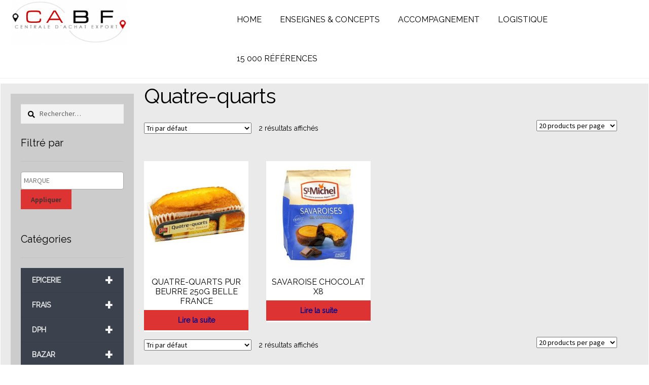

--- FILE ---
content_type: text/html; charset=UTF-8
request_url: https://shop.cabf.eu/categorie/epicerie/epicerie-biscuiterie-pains-depices-patisserie/epicerie-biscuiterie-pains-depices-patisserie-quatre-quarts/
body_size: 30281
content:
<!doctype html>
<html lang="fr-FR">
<head>
<meta charset="UTF-8">
<meta name="viewport" content="width=device-width, initial-scale=1">
<link rel="profile" href="http://gmpg.org/xfn/11">
<link rel="pingback" href="https://shop.cabf.eu/xmlrpc.php">
<link rel="stylesheet" type="text/css" href="//fonts.googleapis.com/css?family=Raleway" />
<meta name='robots' content='index, follow, max-image-preview:large, max-snippet:-1, max-video-preview:-1' />

	<!-- This site is optimized with the Yoast SEO plugin v19.14 - https://yoast.com/wordpress/plugins/seo/ -->
	<title>Quatre-quarts Archives - Boutique CABF</title>
	<link rel="canonical" href="https://shop.cabf.eu/categorie/epicerie/epicerie-biscuiterie-pains-depices-patisserie/epicerie-biscuiterie-pains-depices-patisserie-quatre-quarts/" />
	<meta property="og:locale" content="fr_FR" />
	<meta property="og:type" content="article" />
	<meta property="og:title" content="Quatre-quarts Archives - Boutique CABF" />
	<meta property="og:url" content="https://shop.cabf.eu/categorie/epicerie/epicerie-biscuiterie-pains-depices-patisserie/epicerie-biscuiterie-pains-depices-patisserie-quatre-quarts/" />
	<meta property="og:site_name" content="Boutique CABF" />
	<meta name="twitter:card" content="summary_large_image" />
	<script type="application/ld+json" class="yoast-schema-graph">{"@context":"https://schema.org","@graph":[{"@type":"CollectionPage","@id":"https://shop.cabf.eu/categorie/epicerie/epicerie-biscuiterie-pains-depices-patisserie/epicerie-biscuiterie-pains-depices-patisserie-quatre-quarts/","url":"https://shop.cabf.eu/categorie/epicerie/epicerie-biscuiterie-pains-depices-patisserie/epicerie-biscuiterie-pains-depices-patisserie-quatre-quarts/","name":"Quatre-quarts Archives - Boutique CABF","isPartOf":{"@id":"https://shop.cabf.eu/#website"},"primaryImageOfPage":{"@id":"https://shop.cabf.eu/categorie/epicerie/epicerie-biscuiterie-pains-depices-patisserie/epicerie-biscuiterie-pains-depices-patisserie-quatre-quarts/#primaryimage"},"image":{"@id":"https://shop.cabf.eu/categorie/epicerie/epicerie-biscuiterie-pains-depices-patisserie/epicerie-biscuiterie-pains-depices-patisserie-quatre-quarts/#primaryimage"},"thumbnailUrl":"https://shop.cabf.eu/wp-content/uploads/2017/05/3258561022116_001.jpg","breadcrumb":{"@id":"https://shop.cabf.eu/categorie/epicerie/epicerie-biscuiterie-pains-depices-patisserie/epicerie-biscuiterie-pains-depices-patisserie-quatre-quarts/#breadcrumb"},"inLanguage":"fr-FR"},{"@type":"ImageObject","inLanguage":"fr-FR","@id":"https://shop.cabf.eu/categorie/epicerie/epicerie-biscuiterie-pains-depices-patisserie/epicerie-biscuiterie-pains-depices-patisserie-quatre-quarts/#primaryimage","url":"https://shop.cabf.eu/wp-content/uploads/2017/05/3258561022116_001.jpg","contentUrl":"https://shop.cabf.eu/wp-content/uploads/2017/05/3258561022116_001.jpg","width":1200,"height":1200,"caption":"4/4 PUR BEURRE 250G BF"},{"@type":"BreadcrumbList","@id":"https://shop.cabf.eu/categorie/epicerie/epicerie-biscuiterie-pains-depices-patisserie/epicerie-biscuiterie-pains-depices-patisserie-quatre-quarts/#breadcrumb","itemListElement":[{"@type":"ListItem","position":1,"name":"Accueil","item":"https://shop.cabf.eu/"},{"@type":"ListItem","position":2,"name":"EPICERIE","item":"https://shop.cabf.eu/categorie/epicerie/"},{"@type":"ListItem","position":3,"name":"BISCUITERIE - PAINS D&#039;EPICES - PATISSERIE","item":"https://shop.cabf.eu/categorie/epicerie/epicerie-biscuiterie-pains-depices-patisserie/"},{"@type":"ListItem","position":4,"name":"Quatre-quarts"}]},{"@type":"WebSite","@id":"https://shop.cabf.eu/#website","url":"https://shop.cabf.eu/","name":"Boutique CABF","description":"","publisher":{"@id":"https://shop.cabf.eu/#organization"},"potentialAction":[{"@type":"SearchAction","target":{"@type":"EntryPoint","urlTemplate":"https://shop.cabf.eu/?s={search_term_string}"},"query-input":"required name=search_term_string"}],"inLanguage":"fr-FR"},{"@type":"Organization","@id":"https://shop.cabf.eu/#organization","name":"CABF","url":"https://shop.cabf.eu/","logo":{"@type":"ImageObject","inLanguage":"fr-FR","@id":"https://shop.cabf.eu/#/schema/logo/image/","url":"https://shop.cabf.eu/wp-content/uploads/2017/01/cabf_logo_2017.png","contentUrl":"https://shop.cabf.eu/wp-content/uploads/2017/01/cabf_logo_2017.png","width":500,"height":189,"caption":"CABF"},"image":{"@id":"https://shop.cabf.eu/#/schema/logo/image/"},"sameAs":["https://www.facebook.com/CABF-Centrale-dAchat-Belgique-France-493990067623247/"]}]}</script>
	<!-- / Yoast SEO plugin. -->


<link rel='dns-prefetch' href='//fonts.googleapis.com' />
<link rel="alternate" type="application/rss+xml" title="Boutique CABF &raquo; Flux" href="https://shop.cabf.eu/feed/" />
<link rel="alternate" type="application/rss+xml" title="Boutique CABF &raquo; Flux des commentaires" href="https://shop.cabf.eu/comments/feed/" />
<link rel="alternate" type="application/rss+xml" title="Flux pour Boutique CABF &raquo; Quatre-quarts Catégorie" href="https://shop.cabf.eu/categorie/epicerie/epicerie-biscuiterie-pains-depices-patisserie/epicerie-biscuiterie-pains-depices-patisserie-quatre-quarts/feed/" />
		<!-- This site uses the Google Analytics by MonsterInsights plugin v8.12.1 - Using Analytics tracking - https://www.monsterinsights.com/ -->
		<!-- Remarque : MonsterInsights n’est actuellement pas configuré sur ce site. Le propriétaire doit authentifier son compte Google Analytics dans les réglages de MonsterInsights.  -->
					<!-- No UA code set -->
				<!-- / Google Analytics by MonsterInsights -->
		<script>
window._wpemojiSettings = {"baseUrl":"https:\/\/s.w.org\/images\/core\/emoji\/14.0.0\/72x72\/","ext":".png","svgUrl":"https:\/\/s.w.org\/images\/core\/emoji\/14.0.0\/svg\/","svgExt":".svg","source":{"concatemoji":"https:\/\/shop.cabf.eu\/wp-includes\/js\/wp-emoji-release.min.js?ver=6.1.9"}};
/*! This file is auto-generated */
!function(e,a,t){var n,r,o,i=a.createElement("canvas"),p=i.getContext&&i.getContext("2d");function s(e,t){var a=String.fromCharCode,e=(p.clearRect(0,0,i.width,i.height),p.fillText(a.apply(this,e),0,0),i.toDataURL());return p.clearRect(0,0,i.width,i.height),p.fillText(a.apply(this,t),0,0),e===i.toDataURL()}function c(e){var t=a.createElement("script");t.src=e,t.defer=t.type="text/javascript",a.getElementsByTagName("head")[0].appendChild(t)}for(o=Array("flag","emoji"),t.supports={everything:!0,everythingExceptFlag:!0},r=0;r<o.length;r++)t.supports[o[r]]=function(e){if(p&&p.fillText)switch(p.textBaseline="top",p.font="600 32px Arial",e){case"flag":return s([127987,65039,8205,9895,65039],[127987,65039,8203,9895,65039])?!1:!s([55356,56826,55356,56819],[55356,56826,8203,55356,56819])&&!s([55356,57332,56128,56423,56128,56418,56128,56421,56128,56430,56128,56423,56128,56447],[55356,57332,8203,56128,56423,8203,56128,56418,8203,56128,56421,8203,56128,56430,8203,56128,56423,8203,56128,56447]);case"emoji":return!s([129777,127995,8205,129778,127999],[129777,127995,8203,129778,127999])}return!1}(o[r]),t.supports.everything=t.supports.everything&&t.supports[o[r]],"flag"!==o[r]&&(t.supports.everythingExceptFlag=t.supports.everythingExceptFlag&&t.supports[o[r]]);t.supports.everythingExceptFlag=t.supports.everythingExceptFlag&&!t.supports.flag,t.DOMReady=!1,t.readyCallback=function(){t.DOMReady=!0},t.supports.everything||(n=function(){t.readyCallback()},a.addEventListener?(a.addEventListener("DOMContentLoaded",n,!1),e.addEventListener("load",n,!1)):(e.attachEvent("onload",n),a.attachEvent("onreadystatechange",function(){"complete"===a.readyState&&t.readyCallback()})),(e=t.source||{}).concatemoji?c(e.concatemoji):e.wpemoji&&e.twemoji&&(c(e.twemoji),c(e.wpemoji)))}(window,document,window._wpemojiSettings);
</script>
<style>
img.wp-smiley,
img.emoji {
	display: inline !important;
	border: none !important;
	box-shadow: none !important;
	height: 1em !important;
	width: 1em !important;
	margin: 0 0.07em !important;
	vertical-align: -0.1em !important;
	background: none !important;
	padding: 0 !important;
}
</style>
	<link rel='stylesheet' id='wp-block-library-css' href='https://shop.cabf.eu/wp-includes/css/dist/block-library/style.min.css?ver=6.1.9' media='all' />
<style id='wp-block-library-theme-inline-css'>
.wp-block-audio figcaption{color:#555;font-size:13px;text-align:center}.is-dark-theme .wp-block-audio figcaption{color:hsla(0,0%,100%,.65)}.wp-block-audio{margin:0 0 1em}.wp-block-code{border:1px solid #ccc;border-radius:4px;font-family:Menlo,Consolas,monaco,monospace;padding:.8em 1em}.wp-block-embed figcaption{color:#555;font-size:13px;text-align:center}.is-dark-theme .wp-block-embed figcaption{color:hsla(0,0%,100%,.65)}.wp-block-embed{margin:0 0 1em}.blocks-gallery-caption{color:#555;font-size:13px;text-align:center}.is-dark-theme .blocks-gallery-caption{color:hsla(0,0%,100%,.65)}.wp-block-image figcaption{color:#555;font-size:13px;text-align:center}.is-dark-theme .wp-block-image figcaption{color:hsla(0,0%,100%,.65)}.wp-block-image{margin:0 0 1em}.wp-block-pullquote{border-top:4px solid;border-bottom:4px solid;margin-bottom:1.75em;color:currentColor}.wp-block-pullquote__citation,.wp-block-pullquote cite,.wp-block-pullquote footer{color:currentColor;text-transform:uppercase;font-size:.8125em;font-style:normal}.wp-block-quote{border-left:.25em solid;margin:0 0 1.75em;padding-left:1em}.wp-block-quote cite,.wp-block-quote footer{color:currentColor;font-size:.8125em;position:relative;font-style:normal}.wp-block-quote.has-text-align-right{border-left:none;border-right:.25em solid;padding-left:0;padding-right:1em}.wp-block-quote.has-text-align-center{border:none;padding-left:0}.wp-block-quote.is-large,.wp-block-quote.is-style-large,.wp-block-quote.is-style-plain{border:none}.wp-block-search .wp-block-search__label{font-weight:700}.wp-block-search__button{border:1px solid #ccc;padding:.375em .625em}:where(.wp-block-group.has-background){padding:1.25em 2.375em}.wp-block-separator.has-css-opacity{opacity:.4}.wp-block-separator{border:none;border-bottom:2px solid;margin-left:auto;margin-right:auto}.wp-block-separator.has-alpha-channel-opacity{opacity:1}.wp-block-separator:not(.is-style-wide):not(.is-style-dots){width:100px}.wp-block-separator.has-background:not(.is-style-dots){border-bottom:none;height:1px}.wp-block-separator.has-background:not(.is-style-wide):not(.is-style-dots){height:2px}.wp-block-table{margin:"0 0 1em 0"}.wp-block-table thead{border-bottom:3px solid}.wp-block-table tfoot{border-top:3px solid}.wp-block-table td,.wp-block-table th{word-break:normal}.wp-block-table figcaption{color:#555;font-size:13px;text-align:center}.is-dark-theme .wp-block-table figcaption{color:hsla(0,0%,100%,.65)}.wp-block-video figcaption{color:#555;font-size:13px;text-align:center}.is-dark-theme .wp-block-video figcaption{color:hsla(0,0%,100%,.65)}.wp-block-video{margin:0 0 1em}.wp-block-template-part.has-background{padding:1.25em 2.375em;margin-top:0;margin-bottom:0}
</style>
<link rel='stylesheet' id='wc-blocks-vendors-style-css' href='https://shop.cabf.eu/wp-content/plugins/woocommerce/packages/woocommerce-blocks/build/wc-blocks-vendors-style.css?ver=9.1.5' media='all' />
<link rel='stylesheet' id='wc-blocks-style-css' href='https://shop.cabf.eu/wp-content/plugins/woocommerce/packages/woocommerce-blocks/build/wc-blocks-style.css?ver=9.1.5' media='all' />
<link rel='stylesheet' id='storefront-gutenberg-blocks-css' href='https://shop.cabf.eu/wp-content/themes/storefront/assets/css/base/gutenberg-blocks.css?ver=4.2.0' media='all' />
<style id='storefront-gutenberg-blocks-inline-css'>

				.wp-block-button__link:not(.has-text-color) {
					color: #333333;
				}

				.wp-block-button__link:not(.has-text-color):hover,
				.wp-block-button__link:not(.has-text-color):focus,
				.wp-block-button__link:not(.has-text-color):active {
					color: #333333;
				}

				.wp-block-button__link:not(.has-background) {
					background-color: #dd3333;
				}

				.wp-block-button__link:not(.has-background):hover,
				.wp-block-button__link:not(.has-background):focus,
				.wp-block-button__link:not(.has-background):active {
					border-color: #c41a1a;
					background-color: #c41a1a;
				}

				.wc-block-grid__products .wc-block-grid__product .wp-block-button__link {
					background-color: #dd3333;
					border-color: #dd3333;
					color: #333333;
				}

				.wp-block-quote footer,
				.wp-block-quote cite,
				.wp-block-quote__citation {
					color: #000000;
				}

				.wp-block-pullquote cite,
				.wp-block-pullquote footer,
				.wp-block-pullquote__citation {
					color: #000000;
				}

				.wp-block-image figcaption {
					color: #000000;
				}

				.wp-block-separator.is-style-dots::before {
					color: #000000;
				}

				.wp-block-file a.wp-block-file__button {
					color: #333333;
					background-color: #dd3333;
					border-color: #dd3333;
				}

				.wp-block-file a.wp-block-file__button:hover,
				.wp-block-file a.wp-block-file__button:focus,
				.wp-block-file a.wp-block-file__button:active {
					color: #333333;
					background-color: #c41a1a;
				}

				.wp-block-code,
				.wp-block-preformatted pre {
					color: #000000;
				}

				.wp-block-table:not( .has-background ):not( .is-style-stripes ) tbody tr:nth-child(2n) td {
					background-color: #fdfdfd;
				}

				.wp-block-cover .wp-block-cover__inner-container h1:not(.has-text-color),
				.wp-block-cover .wp-block-cover__inner-container h2:not(.has-text-color),
				.wp-block-cover .wp-block-cover__inner-container h3:not(.has-text-color),
				.wp-block-cover .wp-block-cover__inner-container h4:not(.has-text-color),
				.wp-block-cover .wp-block-cover__inner-container h5:not(.has-text-color),
				.wp-block-cover .wp-block-cover__inner-container h6:not(.has-text-color) {
					color: #000000;
				}

				.wc-block-components-price-slider__range-input-progress,
				.rtl .wc-block-components-price-slider__range-input-progress {
					--range-color: #ffffff;
				}

				/* Target only IE11 */
				@media all and (-ms-high-contrast: none), (-ms-high-contrast: active) {
					.wc-block-components-price-slider__range-input-progress {
						background: #ffffff;
					}
				}

				.wc-block-components-button:not(.is-link) {
					background-color: #333333;
					color: #ffffff;
				}

				.wc-block-components-button:not(.is-link):hover,
				.wc-block-components-button:not(.is-link):focus,
				.wc-block-components-button:not(.is-link):active {
					background-color: #1a1a1a;
					color: #ffffff;
				}

				.wc-block-components-button:not(.is-link):disabled {
					background-color: #333333;
					color: #ffffff;
				}

				.wc-block-cart__submit-container {
					background-color: #ffffff;
				}

				.wc-block-cart__submit-container::before {
					color: rgba(220,220,220,0.5);
				}

				.wc-block-components-order-summary-item__quantity {
					background-color: #ffffff;
					border-color: #000000;
					box-shadow: 0 0 0 2px #ffffff;
					color: #000000;
				}
			
</style>
<link rel='stylesheet' id='classic-theme-styles-css' href='https://shop.cabf.eu/wp-includes/css/classic-themes.min.css?ver=1' media='all' />
<style id='global-styles-inline-css'>
body{--wp--preset--color--black: #000000;--wp--preset--color--cyan-bluish-gray: #abb8c3;--wp--preset--color--white: #ffffff;--wp--preset--color--pale-pink: #f78da7;--wp--preset--color--vivid-red: #cf2e2e;--wp--preset--color--luminous-vivid-orange: #ff6900;--wp--preset--color--luminous-vivid-amber: #fcb900;--wp--preset--color--light-green-cyan: #7bdcb5;--wp--preset--color--vivid-green-cyan: #00d084;--wp--preset--color--pale-cyan-blue: #8ed1fc;--wp--preset--color--vivid-cyan-blue: #0693e3;--wp--preset--color--vivid-purple: #9b51e0;--wp--preset--gradient--vivid-cyan-blue-to-vivid-purple: linear-gradient(135deg,rgba(6,147,227,1) 0%,rgb(155,81,224) 100%);--wp--preset--gradient--light-green-cyan-to-vivid-green-cyan: linear-gradient(135deg,rgb(122,220,180) 0%,rgb(0,208,130) 100%);--wp--preset--gradient--luminous-vivid-amber-to-luminous-vivid-orange: linear-gradient(135deg,rgba(252,185,0,1) 0%,rgba(255,105,0,1) 100%);--wp--preset--gradient--luminous-vivid-orange-to-vivid-red: linear-gradient(135deg,rgba(255,105,0,1) 0%,rgb(207,46,46) 100%);--wp--preset--gradient--very-light-gray-to-cyan-bluish-gray: linear-gradient(135deg,rgb(238,238,238) 0%,rgb(169,184,195) 100%);--wp--preset--gradient--cool-to-warm-spectrum: linear-gradient(135deg,rgb(74,234,220) 0%,rgb(151,120,209) 20%,rgb(207,42,186) 40%,rgb(238,44,130) 60%,rgb(251,105,98) 80%,rgb(254,248,76) 100%);--wp--preset--gradient--blush-light-purple: linear-gradient(135deg,rgb(255,206,236) 0%,rgb(152,150,240) 100%);--wp--preset--gradient--blush-bordeaux: linear-gradient(135deg,rgb(254,205,165) 0%,rgb(254,45,45) 50%,rgb(107,0,62) 100%);--wp--preset--gradient--luminous-dusk: linear-gradient(135deg,rgb(255,203,112) 0%,rgb(199,81,192) 50%,rgb(65,88,208) 100%);--wp--preset--gradient--pale-ocean: linear-gradient(135deg,rgb(255,245,203) 0%,rgb(182,227,212) 50%,rgb(51,167,181) 100%);--wp--preset--gradient--electric-grass: linear-gradient(135deg,rgb(202,248,128) 0%,rgb(113,206,126) 100%);--wp--preset--gradient--midnight: linear-gradient(135deg,rgb(2,3,129) 0%,rgb(40,116,252) 100%);--wp--preset--duotone--dark-grayscale: url('#wp-duotone-dark-grayscale');--wp--preset--duotone--grayscale: url('#wp-duotone-grayscale');--wp--preset--duotone--purple-yellow: url('#wp-duotone-purple-yellow');--wp--preset--duotone--blue-red: url('#wp-duotone-blue-red');--wp--preset--duotone--midnight: url('#wp-duotone-midnight');--wp--preset--duotone--magenta-yellow: url('#wp-duotone-magenta-yellow');--wp--preset--duotone--purple-green: url('#wp-duotone-purple-green');--wp--preset--duotone--blue-orange: url('#wp-duotone-blue-orange');--wp--preset--font-size--small: 14px;--wp--preset--font-size--medium: 23px;--wp--preset--font-size--large: 26px;--wp--preset--font-size--x-large: 42px;--wp--preset--font-size--normal: 16px;--wp--preset--font-size--huge: 37px;--wp--preset--spacing--20: 0.44rem;--wp--preset--spacing--30: 0.67rem;--wp--preset--spacing--40: 1rem;--wp--preset--spacing--50: 1.5rem;--wp--preset--spacing--60: 2.25rem;--wp--preset--spacing--70: 3.38rem;--wp--preset--spacing--80: 5.06rem;}:where(.is-layout-flex){gap: 0.5em;}body .is-layout-flow > .alignleft{float: left;margin-inline-start: 0;margin-inline-end: 2em;}body .is-layout-flow > .alignright{float: right;margin-inline-start: 2em;margin-inline-end: 0;}body .is-layout-flow > .aligncenter{margin-left: auto !important;margin-right: auto !important;}body .is-layout-constrained > .alignleft{float: left;margin-inline-start: 0;margin-inline-end: 2em;}body .is-layout-constrained > .alignright{float: right;margin-inline-start: 2em;margin-inline-end: 0;}body .is-layout-constrained > .aligncenter{margin-left: auto !important;margin-right: auto !important;}body .is-layout-constrained > :where(:not(.alignleft):not(.alignright):not(.alignfull)){max-width: var(--wp--style--global--content-size);margin-left: auto !important;margin-right: auto !important;}body .is-layout-constrained > .alignwide{max-width: var(--wp--style--global--wide-size);}body .is-layout-flex{display: flex;}body .is-layout-flex{flex-wrap: wrap;align-items: center;}body .is-layout-flex > *{margin: 0;}:where(.wp-block-columns.is-layout-flex){gap: 2em;}.has-black-color{color: var(--wp--preset--color--black) !important;}.has-cyan-bluish-gray-color{color: var(--wp--preset--color--cyan-bluish-gray) !important;}.has-white-color{color: var(--wp--preset--color--white) !important;}.has-pale-pink-color{color: var(--wp--preset--color--pale-pink) !important;}.has-vivid-red-color{color: var(--wp--preset--color--vivid-red) !important;}.has-luminous-vivid-orange-color{color: var(--wp--preset--color--luminous-vivid-orange) !important;}.has-luminous-vivid-amber-color{color: var(--wp--preset--color--luminous-vivid-amber) !important;}.has-light-green-cyan-color{color: var(--wp--preset--color--light-green-cyan) !important;}.has-vivid-green-cyan-color{color: var(--wp--preset--color--vivid-green-cyan) !important;}.has-pale-cyan-blue-color{color: var(--wp--preset--color--pale-cyan-blue) !important;}.has-vivid-cyan-blue-color{color: var(--wp--preset--color--vivid-cyan-blue) !important;}.has-vivid-purple-color{color: var(--wp--preset--color--vivid-purple) !important;}.has-black-background-color{background-color: var(--wp--preset--color--black) !important;}.has-cyan-bluish-gray-background-color{background-color: var(--wp--preset--color--cyan-bluish-gray) !important;}.has-white-background-color{background-color: var(--wp--preset--color--white) !important;}.has-pale-pink-background-color{background-color: var(--wp--preset--color--pale-pink) !important;}.has-vivid-red-background-color{background-color: var(--wp--preset--color--vivid-red) !important;}.has-luminous-vivid-orange-background-color{background-color: var(--wp--preset--color--luminous-vivid-orange) !important;}.has-luminous-vivid-amber-background-color{background-color: var(--wp--preset--color--luminous-vivid-amber) !important;}.has-light-green-cyan-background-color{background-color: var(--wp--preset--color--light-green-cyan) !important;}.has-vivid-green-cyan-background-color{background-color: var(--wp--preset--color--vivid-green-cyan) !important;}.has-pale-cyan-blue-background-color{background-color: var(--wp--preset--color--pale-cyan-blue) !important;}.has-vivid-cyan-blue-background-color{background-color: var(--wp--preset--color--vivid-cyan-blue) !important;}.has-vivid-purple-background-color{background-color: var(--wp--preset--color--vivid-purple) !important;}.has-black-border-color{border-color: var(--wp--preset--color--black) !important;}.has-cyan-bluish-gray-border-color{border-color: var(--wp--preset--color--cyan-bluish-gray) !important;}.has-white-border-color{border-color: var(--wp--preset--color--white) !important;}.has-pale-pink-border-color{border-color: var(--wp--preset--color--pale-pink) !important;}.has-vivid-red-border-color{border-color: var(--wp--preset--color--vivid-red) !important;}.has-luminous-vivid-orange-border-color{border-color: var(--wp--preset--color--luminous-vivid-orange) !important;}.has-luminous-vivid-amber-border-color{border-color: var(--wp--preset--color--luminous-vivid-amber) !important;}.has-light-green-cyan-border-color{border-color: var(--wp--preset--color--light-green-cyan) !important;}.has-vivid-green-cyan-border-color{border-color: var(--wp--preset--color--vivid-green-cyan) !important;}.has-pale-cyan-blue-border-color{border-color: var(--wp--preset--color--pale-cyan-blue) !important;}.has-vivid-cyan-blue-border-color{border-color: var(--wp--preset--color--vivid-cyan-blue) !important;}.has-vivid-purple-border-color{border-color: var(--wp--preset--color--vivid-purple) !important;}.has-vivid-cyan-blue-to-vivid-purple-gradient-background{background: var(--wp--preset--gradient--vivid-cyan-blue-to-vivid-purple) !important;}.has-light-green-cyan-to-vivid-green-cyan-gradient-background{background: var(--wp--preset--gradient--light-green-cyan-to-vivid-green-cyan) !important;}.has-luminous-vivid-amber-to-luminous-vivid-orange-gradient-background{background: var(--wp--preset--gradient--luminous-vivid-amber-to-luminous-vivid-orange) !important;}.has-luminous-vivid-orange-to-vivid-red-gradient-background{background: var(--wp--preset--gradient--luminous-vivid-orange-to-vivid-red) !important;}.has-very-light-gray-to-cyan-bluish-gray-gradient-background{background: var(--wp--preset--gradient--very-light-gray-to-cyan-bluish-gray) !important;}.has-cool-to-warm-spectrum-gradient-background{background: var(--wp--preset--gradient--cool-to-warm-spectrum) !important;}.has-blush-light-purple-gradient-background{background: var(--wp--preset--gradient--blush-light-purple) !important;}.has-blush-bordeaux-gradient-background{background: var(--wp--preset--gradient--blush-bordeaux) !important;}.has-luminous-dusk-gradient-background{background: var(--wp--preset--gradient--luminous-dusk) !important;}.has-pale-ocean-gradient-background{background: var(--wp--preset--gradient--pale-ocean) !important;}.has-electric-grass-gradient-background{background: var(--wp--preset--gradient--electric-grass) !important;}.has-midnight-gradient-background{background: var(--wp--preset--gradient--midnight) !important;}.has-small-font-size{font-size: var(--wp--preset--font-size--small) !important;}.has-medium-font-size{font-size: var(--wp--preset--font-size--medium) !important;}.has-large-font-size{font-size: var(--wp--preset--font-size--large) !important;}.has-x-large-font-size{font-size: var(--wp--preset--font-size--x-large) !important;}
.wp-block-navigation a:where(:not(.wp-element-button)){color: inherit;}
:where(.wp-block-columns.is-layout-flex){gap: 2em;}
.wp-block-pullquote{font-size: 1.5em;line-height: 1.6;}
</style>
<style id='woocommerce-inline-inline-css'>
.woocommerce form .form-row .required { visibility: visible; }
</style>
<link rel='stylesheet' id='aws-style-css' href='https://shop.cabf.eu/wp-content/plugins/advanced-woo-search/assets/css/common.min.css?ver=2.71' media='all' />
<link rel='stylesheet' id='wpb_wmca_accordion_style-css' href='https://shop.cabf.eu/wp-content/plugins/wpb-accordion-menu-or-category/inc/../assets/css/wpb_wmca_style.css?ver=1.0' media='all' />
<link rel='stylesheet' id='storefront-style-css' href='https://shop.cabf.eu/wp-content/themes/storefront/style.css?ver=4.2.0' media='all' />
<style id='storefront-style-inline-css'>

			.main-navigation ul li a,
			.site-title a,
			ul.menu li a,
			.site-branding h1 a,
			button.menu-toggle,
			button.menu-toggle:hover,
			.handheld-navigation .dropdown-toggle {
				color: #333333;
			}

			button.menu-toggle,
			button.menu-toggle:hover {
				border-color: #333333;
			}

			.main-navigation ul li a:hover,
			.main-navigation ul li:hover > a,
			.site-title a:hover,
			.site-header ul.menu li.current-menu-item > a {
				color: #747474;
			}

			table:not( .has-background ) th {
				background-color: #f8f8f8;
			}

			table:not( .has-background ) tbody td {
				background-color: #fdfdfd;
			}

			table:not( .has-background ) tbody tr:nth-child(2n) td,
			fieldset,
			fieldset legend {
				background-color: #fbfbfb;
			}

			.site-header,
			.secondary-navigation ul ul,
			.main-navigation ul.menu > li.menu-item-has-children:after,
			.secondary-navigation ul.menu ul,
			.storefront-handheld-footer-bar,
			.storefront-handheld-footer-bar ul li > a,
			.storefront-handheld-footer-bar ul li.search .site-search,
			button.menu-toggle,
			button.menu-toggle:hover {
				background-color: #ffffff;
			}

			p.site-description,
			.site-header,
			.storefront-handheld-footer-bar {
				color: #404040;
			}

			button.menu-toggle:after,
			button.menu-toggle:before,
			button.menu-toggle span:before {
				background-color: #333333;
			}

			h1, h2, h3, h4, h5, h6, .wc-block-grid__product-title {
				color: #000000;
			}

			.widget h1 {
				border-bottom-color: #000000;
			}

			body,
			.secondary-navigation a {
				color: #000000;
			}

			.widget-area .widget a,
			.hentry .entry-header .posted-on a,
			.hentry .entry-header .post-author a,
			.hentry .entry-header .post-comments a,
			.hentry .entry-header .byline a {
				color: #050505;
			}

			a {
				color: #ffffff;
			}

			a:focus,
			button:focus,
			.button.alt:focus,
			input:focus,
			textarea:focus,
			input[type="button"]:focus,
			input[type="reset"]:focus,
			input[type="submit"]:focus,
			input[type="email"]:focus,
			input[type="tel"]:focus,
			input[type="url"]:focus,
			input[type="password"]:focus,
			input[type="search"]:focus {
				outline-color: #ffffff;
			}

			button, input[type="button"], input[type="reset"], input[type="submit"], .button, .widget a.button {
				background-color: #dd3333;
				border-color: #dd3333;
				color: #333333;
			}

			button:hover, input[type="button"]:hover, input[type="reset"]:hover, input[type="submit"]:hover, .button:hover, .widget a.button:hover {
				background-color: #c41a1a;
				border-color: #c41a1a;
				color: #333333;
			}

			button.alt, input[type="button"].alt, input[type="reset"].alt, input[type="submit"].alt, .button.alt, .widget-area .widget a.button.alt {
				background-color: #333333;
				border-color: #333333;
				color: #ffffff;
			}

			button.alt:hover, input[type="button"].alt:hover, input[type="reset"].alt:hover, input[type="submit"].alt:hover, .button.alt:hover, .widget-area .widget a.button.alt:hover {
				background-color: #1a1a1a;
				border-color: #1a1a1a;
				color: #ffffff;
			}

			.pagination .page-numbers li .page-numbers.current {
				background-color: #e6e6e6;
				color: #000000;
			}

			#comments .comment-list .comment-content .comment-text {
				background-color: #f8f8f8;
			}

			.site-footer {
				background-color: #ffffff;
				color: #ffffff;
			}

			.site-footer a:not(.button):not(.components-button) {
				color: #ffffff;
			}

			.site-footer .storefront-handheld-footer-bar a:not(.button):not(.components-button) {
				color: #333333;
			}

			.site-footer h1, .site-footer h2, .site-footer h3, .site-footer h4, .site-footer h5, .site-footer h6, .site-footer .widget .widget-title, .site-footer .widget .widgettitle {
				color: #333333;
			}

			.page-template-template-homepage.has-post-thumbnail .type-page.has-post-thumbnail .entry-title {
				color: #000000;
			}

			.page-template-template-homepage.has-post-thumbnail .type-page.has-post-thumbnail .entry-content {
				color: #000000;
			}

			@media screen and ( min-width: 768px ) {
				.secondary-navigation ul.menu a:hover {
					color: #595959;
				}

				.secondary-navigation ul.menu a {
					color: #404040;
				}

				.main-navigation ul.menu ul.sub-menu,
				.main-navigation ul.nav-menu ul.children {
					background-color: #f0f0f0;
				}

				.site-header {
					border-bottom-color: #f0f0f0;
				}
			}
</style>
<link rel='stylesheet' id='storefront-icons-css' href='https://shop.cabf.eu/wp-content/themes/storefront/assets/css/base/icons.css?ver=4.2.0' media='all' />
<link rel='stylesheet' id='storefront-fonts-css' href='https://fonts.googleapis.com/css?family=Source+Sans+Pro%3A400%2C300%2C300italic%2C400italic%2C600%2C700%2C900&#038;subset=latin%2Clatin-ext&#038;ver=4.2.0' media='all' />
<link rel='stylesheet' id='storefront-woocommerce-style-css' href='https://shop.cabf.eu/wp-content/themes/storefront/assets/css/woocommerce/woocommerce.css?ver=4.2.0' media='all' />
<style id='storefront-woocommerce-style-inline-css'>
@font-face {
				font-family: star;
				src: url(https://shop.cabf.eu/wp-content/plugins/woocommerce/assets/fonts/star.eot);
				src:
					url(https://shop.cabf.eu/wp-content/plugins/woocommerce/assets/fonts/star.eot?#iefix) format("embedded-opentype"),
					url(https://shop.cabf.eu/wp-content/plugins/woocommerce/assets/fonts/star.woff) format("woff"),
					url(https://shop.cabf.eu/wp-content/plugins/woocommerce/assets/fonts/star.ttf) format("truetype"),
					url(https://shop.cabf.eu/wp-content/plugins/woocommerce/assets/fonts/star.svg#star) format("svg");
				font-weight: 400;
				font-style: normal;
			}
			@font-face {
				font-family: WooCommerce;
				src: url(https://shop.cabf.eu/wp-content/plugins/woocommerce/assets/fonts/WooCommerce.eot);
				src:
					url(https://shop.cabf.eu/wp-content/plugins/woocommerce/assets/fonts/WooCommerce.eot?#iefix) format("embedded-opentype"),
					url(https://shop.cabf.eu/wp-content/plugins/woocommerce/assets/fonts/WooCommerce.woff) format("woff"),
					url(https://shop.cabf.eu/wp-content/plugins/woocommerce/assets/fonts/WooCommerce.ttf) format("truetype"),
					url(https://shop.cabf.eu/wp-content/plugins/woocommerce/assets/fonts/WooCommerce.svg#WooCommerce) format("svg");
				font-weight: 400;
				font-style: normal;
			}

			a.cart-contents,
			.site-header-cart .widget_shopping_cart a {
				color: #333333;
			}

			a.cart-contents:hover,
			.site-header-cart .widget_shopping_cart a:hover,
			.site-header-cart:hover > li > a {
				color: #747474;
			}

			table.cart td.product-remove,
			table.cart td.actions {
				border-top-color: #ffffff;
			}

			.storefront-handheld-footer-bar ul li.cart .count {
				background-color: #333333;
				color: #ffffff;
				border-color: #ffffff;
			}

			.woocommerce-tabs ul.tabs li.active a,
			ul.products li.product .price,
			.onsale,
			.wc-block-grid__product-onsale,
			.widget_search form:before,
			.widget_product_search form:before {
				color: #000000;
			}

			.woocommerce-breadcrumb a,
			a.woocommerce-review-link,
			.product_meta a {
				color: #050505;
			}

			.wc-block-grid__product-onsale,
			.onsale {
				border-color: #000000;
			}

			.star-rating span:before,
			.quantity .plus, .quantity .minus,
			p.stars a:hover:after,
			p.stars a:after,
			.star-rating span:before,
			#payment .payment_methods li input[type=radio]:first-child:checked+label:before {
				color: #ffffff;
			}

			.widget_price_filter .ui-slider .ui-slider-range,
			.widget_price_filter .ui-slider .ui-slider-handle {
				background-color: #ffffff;
			}

			.order_details {
				background-color: #f8f8f8;
			}

			.order_details > li {
				border-bottom: 1px dotted #e3e3e3;
			}

			.order_details:before,
			.order_details:after {
				background: -webkit-linear-gradient(transparent 0,transparent 0),-webkit-linear-gradient(135deg,#f8f8f8 33.33%,transparent 33.33%),-webkit-linear-gradient(45deg,#f8f8f8 33.33%,transparent 33.33%)
			}

			#order_review {
				background-color: #ffffff;
			}

			#payment .payment_methods > li .payment_box,
			#payment .place-order {
				background-color: #fafafa;
			}

			#payment .payment_methods > li:not(.woocommerce-notice) {
				background-color: #f5f5f5;
			}

			#payment .payment_methods > li:not(.woocommerce-notice):hover {
				background-color: #f0f0f0;
			}

			.woocommerce-pagination .page-numbers li .page-numbers.current {
				background-color: #e6e6e6;
				color: #000000;
			}

			.wc-block-grid__product-onsale,
			.onsale,
			.woocommerce-pagination .page-numbers li .page-numbers:not(.current) {
				color: #000000;
			}

			p.stars a:before,
			p.stars a:hover~a:before,
			p.stars.selected a.active~a:before {
				color: #000000;
			}

			p.stars.selected a.active:before,
			p.stars:hover a:before,
			p.stars.selected a:not(.active):before,
			p.stars.selected a.active:before {
				color: #ffffff;
			}

			.single-product div.product .woocommerce-product-gallery .woocommerce-product-gallery__trigger {
				background-color: #dd3333;
				color: #333333;
			}

			.single-product div.product .woocommerce-product-gallery .woocommerce-product-gallery__trigger:hover {
				background-color: #c41a1a;
				border-color: #c41a1a;
				color: #333333;
			}

			.button.added_to_cart:focus,
			.button.wc-forward:focus {
				outline-color: #ffffff;
			}

			.added_to_cart,
			.site-header-cart .widget_shopping_cart a.button,
			.wc-block-grid__products .wc-block-grid__product .wp-block-button__link {
				background-color: #dd3333;
				border-color: #dd3333;
				color: #333333;
			}

			.added_to_cart:hover,
			.site-header-cart .widget_shopping_cart a.button:hover,
			.wc-block-grid__products .wc-block-grid__product .wp-block-button__link:hover {
				background-color: #c41a1a;
				border-color: #c41a1a;
				color: #333333;
			}

			.added_to_cart.alt, .added_to_cart, .widget a.button.checkout {
				background-color: #333333;
				border-color: #333333;
				color: #ffffff;
			}

			.added_to_cart.alt:hover, .added_to_cart:hover, .widget a.button.checkout:hover {
				background-color: #1a1a1a;
				border-color: #1a1a1a;
				color: #ffffff;
			}

			.button.loading {
				color: #dd3333;
			}

			.button.loading:hover {
				background-color: #dd3333;
			}

			.button.loading:after {
				color: #333333;
			}

			@media screen and ( min-width: 768px ) {
				.site-header-cart .widget_shopping_cart,
				.site-header .product_list_widget li .quantity {
					color: #404040;
				}

				.site-header-cart .widget_shopping_cart .buttons,
				.site-header-cart .widget_shopping_cart .total {
					background-color: #f5f5f5;
				}

				.site-header-cart .widget_shopping_cart {
					background-color: #f0f0f0;
				}
			}
				.storefront-product-pagination a {
					color: #000000;
					background-color: #ffffff;
				}
				.storefront-sticky-add-to-cart {
					color: #000000;
					background-color: #ffffff;
				}

				.storefront-sticky-add-to-cart a:not(.button) {
					color: #333333;
				}
</style>
<link rel='stylesheet' id='custom-css-css' href='https://shop.cabf.eu/wp-content/plugins/theme-customisations-master/custom/style.css?ver=6.1.9' media='all' />
<script src='https://shop.cabf.eu/wp-includes/js/jquery/jquery.min.js?ver=3.6.1' id='jquery-core-js'></script>
<script src='https://shop.cabf.eu/wp-includes/js/jquery/jquery-migrate.min.js?ver=3.3.2' id='jquery-migrate-js'></script>
<script src='https://shop.cabf.eu/wp-content/plugins/wpb-accordion-menu-or-category/inc/../assets/js/jquery.cookie.js?ver=1.0' id='wpb_wmca_jquery_cookie-js'></script>
<script src='https://shop.cabf.eu/wp-content/plugins/wpb-accordion-menu-or-category/inc/../assets/js/jquery.navgoco.min.js?ver=1.0' id='wpb_wmca_accordion_script-js'></script>
<script src='https://shop.cabf.eu/wp-content/plugins/theme-customisations-master/custom/custom.js?ver=6.1.9' id='custom-js-js'></script>
<link rel="https://api.w.org/" href="https://shop.cabf.eu/wp-json/" /><link rel="alternate" type="application/json" href="https://shop.cabf.eu/wp-json/wp/v2/product_cat/34186" /><link rel="EditURI" type="application/rsd+xml" title="RSD" href="https://shop.cabf.eu/xmlrpc.php?rsd" />
<link rel="wlwmanifest" type="application/wlwmanifest+xml" href="https://shop.cabf.eu/wp-includes/wlwmanifest.xml" />
<meta name="generator" content="WordPress 6.1.9" />
<meta name="generator" content="WooCommerce 7.3.0" />
	<noscript><style>.woocommerce-product-gallery{ opacity: 1 !important; }</style></noscript>
	<meta name="redi-version" content="1.2.4" />		<style id="wp-custom-css">
			/*
Vous pouvez ajouter du CSS personnalisé ici.

Cliquez sur l’icône d’aide ci-dessous pour en savoir plus.
*/
body {font-family: "Raleway";}

/*HEADER*/
.site-header {
    padding-top: 0em;}
#masthead .col-full { max-width: 95% !important;
}
.site-header .site-branding{margin-right: 0}
.storefront-primary-navigation {
    clear: inherit;
    background: #ffffff;
    margin-left: 0em;
    margin-right: 0em;
    padding-left: 0em;
    padding-right: 0em;
    float: right;
    width: 65%;
}
.site-header ul.menu li.current-menu-item > a {
    color: #ffffff;
}
.main-navigation ul li a, .site-title a, ul.menu li a{
    color: #000000;
}
.main-navigation ul li li a, ul.menu li li a{
    color: #ffffff;
}
.main-navigation ul li li a:hover, ul.menu li li a:hover{
    color: #ffffff;
}
.main-navigation ul li a:hover, .main-navigation ul li:hover > a, .site-header ul.menu li.current-menu-item > a {
    color: #000000;
}
.main-navigation ul a, .site-title a, ul.menu a{
    color: #000000;
}
.main-navigation ul a:hover, .main-navigation ul:hover > a{
    color: #000000;
}
.main-navigation ul.menu ul.sub-menu {  background: #000000; }
.woocommerce-active .site-header .main-navigation {
    float: right; margin-right: 0 !important; width:100% !important}
.main-navigation ul.menu > li.menu-item-has-children > a::after, .main-navigation ul.menu > li.page_item_has_children > a::after, .main-navigation ul.nav-menu > li.menu-item-has-children > a::after, .main-navigation ul.nav-menu > li.page_item_has_children > a::after { content:none;}
.site-header ul.menu li.current-menu-item > a{color:#ffffff;}

.home h1 {display: none}
.left-sidebar .content-area {
    background: #eaeaea;
	padding-right: 20px;
	padding-left: 20px;
	float: right;
    width: 80%;
}
.single-product div.product .product_meta {
    color: #000000;}
.product_meta a {
    color: #000000;
}
.search-results h2 a {color: #000000; font-size:16px; text-decoration:underline !important;}
.search-results .wp-post-image {width: 30% !important;}
.woocommerce-tabs ul.tabs li.active a  {
    color: #000000;
}
.woocommerce-active .site-header .site-header-cart {display:none;}
.site-header .site-branding {margin-bottom: 0 !important;}
.col-full {background:#eaeaea; padding-left:20px !important; max-width:95%;}
.content-area {margin-bottom:0 !important;}
.site-header .col-full{background:#ffffff;}
.site-header {margin-bottom:10px !important;}
.site-search {display:none;}
.widget-area {padding-top:30px;}
.woocommerce-breadcrumb {display:none;}
.site-footer{padding: 0}
.shop_attributes{color:#000000;}
.site-info {display:none;}
#colophon .col-full {max-width: 95%; background:#000000;}
.site-footer {    padding-top: 20px;}
.left-sidebar .widget-area {
    width: 20%;
    float: left;
    margin-right: 0;
    background: #cccccc;
    padding: 20px;
	margin-top: 20px;
}
span.wpb-submenu-indicator{
    font-size: 40px !important;}
.widget {
    margin: 0 0 0 0;
}
.shop_attributes a{color: #000000;}
#woocommerce_layered_nav-2 {padding-bottom: 20px;}
.site-main ul.products li.product {
    width: calc( ( 100% - ( 10px * 3 ) ) / 4 );
    float: left;
    margin-right: 5px;
margin-bottom: 10px;
display: flex;
flex-direction: column;
justify-content: center;
background: #ffffff;
}
li.product-category a:hover {background: #c20000; height: 100%; display: flex; flex-direction: column; justify-content: center; color: #ffffff;}
li.product-category a:hover h2, li.product-category a:hover h2 mark.count {color:#ffffff;}
li.product-category img {display: none !important;}
.woocommerce-loop-category__title {font-size: 22px !important;}
li.product-category {border: 1px solid grey; height:140px;   position: absolute;
  top: 50%; }
.count {display:block}


/*TABS PRODUITS*/
.woocommerce-tabs .panel {width:60%}
#tab-description p {color:#000000 !important;}
.woocommerce-tabs ul.tabs { width: 100%;  float: none; border:none !important;}
.woocommerce-tabs ul.tabs li {border:none !important;}
.woocommerce-tabs ul.tabs li.active a {
    color: #000000;
    width: 300px;
    float: left;
    padding: 10px;
    background: grey;
}
.woocommerce-tabs ul.tabs li a {
    color: #000000;
    width: 300px;
    float: left;
    padding: 10px;
    background: #cccccc;
}
.woocommerce-tabs .panel {
    width: 100%; margin-top: 20px;}
.single-product div.product .product_meta {
    padding-bottom: 1em;
}

/**RESPONSIVE**/
@media only screen and (max-width: 800px) {
.left-sidebar .widget-area {display: none;}
.left-sidebar .content-area {width: 100%}
.woocommerce-loop-category__title {
    font-size: 14px !important;
}
}

@media (min-width: 768px)
.site-header .site-branding img {
    height: auto;
    max-width: 291px;
    max-height: none;
}

.woocommerce-active .site-header .site-branding {
    width: 21%;
    float: left;
    margin-right: 0;
    width: 21.7391304348%;
}
/* Cible les liens dans le contenu principal */
.content-area a, 
.single-product div.product .product_meta a, 
.woocommerce-product-details__short-description a, 
.woocommerce-Tabs-panel--description a {
    color: darkblue !important; /* Couleur des liens */
    font-weight: bold !important; /* Rend les liens en gras */
}

/* Cible les liens dans le contenu principal au survol */
.content-area a:hover, 
.single-product div.product .product_meta a:hover, 
.woocommerce-product-details__short-description a:hover, 
.woocommerce-Tabs-panel--description a:hover {
    color: blue !important; /* Couleur des liens au survol */
    font-weight: bold !important;
}

		</style>
		    <style>.storefront-breadcrumb {display: none}@media screen and (max-width: 480px){.site-main ul.products li.product{ width: 100%}}</style>
</head>

<body class="archive tax-product_cat term-epicerie-biscuiterie-pains-depices-patisserie-quatre-quarts term-34186 wp-custom-logo wp-embed-responsive theme-storefront woocommerce woocommerce-page woocommerce-no-js storefront-align-wide left-sidebar woocommerce-active">

<svg xmlns="http://www.w3.org/2000/svg" viewBox="0 0 0 0" width="0" height="0" focusable="false" role="none" style="visibility: hidden; position: absolute; left: -9999px; overflow: hidden;" ><defs><filter id="wp-duotone-dark-grayscale"><feColorMatrix color-interpolation-filters="sRGB" type="matrix" values=" .299 .587 .114 0 0 .299 .587 .114 0 0 .299 .587 .114 0 0 .299 .587 .114 0 0 " /><feComponentTransfer color-interpolation-filters="sRGB" ><feFuncR type="table" tableValues="0 0.49803921568627" /><feFuncG type="table" tableValues="0 0.49803921568627" /><feFuncB type="table" tableValues="0 0.49803921568627" /><feFuncA type="table" tableValues="1 1" /></feComponentTransfer><feComposite in2="SourceGraphic" operator="in" /></filter></defs></svg><svg xmlns="http://www.w3.org/2000/svg" viewBox="0 0 0 0" width="0" height="0" focusable="false" role="none" style="visibility: hidden; position: absolute; left: -9999px; overflow: hidden;" ><defs><filter id="wp-duotone-grayscale"><feColorMatrix color-interpolation-filters="sRGB" type="matrix" values=" .299 .587 .114 0 0 .299 .587 .114 0 0 .299 .587 .114 0 0 .299 .587 .114 0 0 " /><feComponentTransfer color-interpolation-filters="sRGB" ><feFuncR type="table" tableValues="0 1" /><feFuncG type="table" tableValues="0 1" /><feFuncB type="table" tableValues="0 1" /><feFuncA type="table" tableValues="1 1" /></feComponentTransfer><feComposite in2="SourceGraphic" operator="in" /></filter></defs></svg><svg xmlns="http://www.w3.org/2000/svg" viewBox="0 0 0 0" width="0" height="0" focusable="false" role="none" style="visibility: hidden; position: absolute; left: -9999px; overflow: hidden;" ><defs><filter id="wp-duotone-purple-yellow"><feColorMatrix color-interpolation-filters="sRGB" type="matrix" values=" .299 .587 .114 0 0 .299 .587 .114 0 0 .299 .587 .114 0 0 .299 .587 .114 0 0 " /><feComponentTransfer color-interpolation-filters="sRGB" ><feFuncR type="table" tableValues="0.54901960784314 0.98823529411765" /><feFuncG type="table" tableValues="0 1" /><feFuncB type="table" tableValues="0.71764705882353 0.25490196078431" /><feFuncA type="table" tableValues="1 1" /></feComponentTransfer><feComposite in2="SourceGraphic" operator="in" /></filter></defs></svg><svg xmlns="http://www.w3.org/2000/svg" viewBox="0 0 0 0" width="0" height="0" focusable="false" role="none" style="visibility: hidden; position: absolute; left: -9999px; overflow: hidden;" ><defs><filter id="wp-duotone-blue-red"><feColorMatrix color-interpolation-filters="sRGB" type="matrix" values=" .299 .587 .114 0 0 .299 .587 .114 0 0 .299 .587 .114 0 0 .299 .587 .114 0 0 " /><feComponentTransfer color-interpolation-filters="sRGB" ><feFuncR type="table" tableValues="0 1" /><feFuncG type="table" tableValues="0 0.27843137254902" /><feFuncB type="table" tableValues="0.5921568627451 0.27843137254902" /><feFuncA type="table" tableValues="1 1" /></feComponentTransfer><feComposite in2="SourceGraphic" operator="in" /></filter></defs></svg><svg xmlns="http://www.w3.org/2000/svg" viewBox="0 0 0 0" width="0" height="0" focusable="false" role="none" style="visibility: hidden; position: absolute; left: -9999px; overflow: hidden;" ><defs><filter id="wp-duotone-midnight"><feColorMatrix color-interpolation-filters="sRGB" type="matrix" values=" .299 .587 .114 0 0 .299 .587 .114 0 0 .299 .587 .114 0 0 .299 .587 .114 0 0 " /><feComponentTransfer color-interpolation-filters="sRGB" ><feFuncR type="table" tableValues="0 0" /><feFuncG type="table" tableValues="0 0.64705882352941" /><feFuncB type="table" tableValues="0 1" /><feFuncA type="table" tableValues="1 1" /></feComponentTransfer><feComposite in2="SourceGraphic" operator="in" /></filter></defs></svg><svg xmlns="http://www.w3.org/2000/svg" viewBox="0 0 0 0" width="0" height="0" focusable="false" role="none" style="visibility: hidden; position: absolute; left: -9999px; overflow: hidden;" ><defs><filter id="wp-duotone-magenta-yellow"><feColorMatrix color-interpolation-filters="sRGB" type="matrix" values=" .299 .587 .114 0 0 .299 .587 .114 0 0 .299 .587 .114 0 0 .299 .587 .114 0 0 " /><feComponentTransfer color-interpolation-filters="sRGB" ><feFuncR type="table" tableValues="0.78039215686275 1" /><feFuncG type="table" tableValues="0 0.94901960784314" /><feFuncB type="table" tableValues="0.35294117647059 0.47058823529412" /><feFuncA type="table" tableValues="1 1" /></feComponentTransfer><feComposite in2="SourceGraphic" operator="in" /></filter></defs></svg><svg xmlns="http://www.w3.org/2000/svg" viewBox="0 0 0 0" width="0" height="0" focusable="false" role="none" style="visibility: hidden; position: absolute; left: -9999px; overflow: hidden;" ><defs><filter id="wp-duotone-purple-green"><feColorMatrix color-interpolation-filters="sRGB" type="matrix" values=" .299 .587 .114 0 0 .299 .587 .114 0 0 .299 .587 .114 0 0 .299 .587 .114 0 0 " /><feComponentTransfer color-interpolation-filters="sRGB" ><feFuncR type="table" tableValues="0.65098039215686 0.40392156862745" /><feFuncG type="table" tableValues="0 1" /><feFuncB type="table" tableValues="0.44705882352941 0.4" /><feFuncA type="table" tableValues="1 1" /></feComponentTransfer><feComposite in2="SourceGraphic" operator="in" /></filter></defs></svg><svg xmlns="http://www.w3.org/2000/svg" viewBox="0 0 0 0" width="0" height="0" focusable="false" role="none" style="visibility: hidden; position: absolute; left: -9999px; overflow: hidden;" ><defs><filter id="wp-duotone-blue-orange"><feColorMatrix color-interpolation-filters="sRGB" type="matrix" values=" .299 .587 .114 0 0 .299 .587 .114 0 0 .299 .587 .114 0 0 .299 .587 .114 0 0 " /><feComponentTransfer color-interpolation-filters="sRGB" ><feFuncR type="table" tableValues="0.098039215686275 1" /><feFuncG type="table" tableValues="0 0.66274509803922" /><feFuncB type="table" tableValues="0.84705882352941 0.41960784313725" /><feFuncA type="table" tableValues="1 1" /></feComponentTransfer><feComposite in2="SourceGraphic" operator="in" /></filter></defs></svg>

<div id="page" class="hfeed site">
	
	<header id="masthead" class="site-header" role="banner" style="">
        <div class="col-full">
				<a class="skip-link screen-reader-text" href="#site-navigation">Aller à la navigation</a>
		<a class="skip-link screen-reader-text" href="#content">Aller au contenu</a>
				<div class="site-branding">
			<a href="https://shop.cabf.eu/" class="custom-logo-link" rel="home"><img width="291" height="110" src="https://shop.cabf.eu/wp-content/uploads/2017/01/cropped-cabf_logo_2017.png" class="custom-logo" alt="Boutique CABF" decoding="async" /></a>		</div>
					<div class="site-search">
				<div class="widget woocommerce widget_product_search"><form role="search" method="get" class="woocommerce-product-search" action="https://shop.cabf.eu/">
	<label class="screen-reader-text" for="woocommerce-product-search-field-0">Recherche pour :</label>
	<input type="search" id="woocommerce-product-search-field-0" class="search-field" placeholder="Recherche de produits&hellip;" value="" name="s" />
	<button type="submit" value="Recherche" class="wp-element-button">Recherche</button>
	<input type="hidden" name="post_type" value="product" />
</form>
</div>			</div>
			<div class="storefront-primary-navigation"><div class="col-full">		<nav id="site-navigation" class="main-navigation" role="navigation" aria-label="Navigation principale">
		<button id="site-navigation-menu-toggle" class="menu-toggle" aria-controls="site-navigation" aria-expanded="false"><span>Menu</span></button>
			<div class="primary-navigation"><ul id="menu-header" class="menu"><li id="menu-item-47172" class="menu-item menu-item-type-custom menu-item-object-custom menu-item-47172"><a href="https://www.cabf.eu">HOME</a></li>
<li id="menu-item-187" class="menu-item menu-item-type-custom menu-item-object-custom menu-item-has-children menu-item-187"><a href="#">ENSEIGNES &#038; CONCEPTS</a>
<ul class="sub-menu">
	<li id="menu-item-188" class="menu-item menu-item-type-custom menu-item-object-custom menu-item-188"><a href="http://www.cabf.eu/prestation/enseinges-concepts-magasins/">MAGASINS</a></li>
	<li id="menu-item-189" class="menu-item menu-item-type-custom menu-item-object-custom menu-item-189"><a href="http://www.cabf.eu/prestation/coccinews/">COCCINEWS</a></li>
</ul>
</li>
<li id="menu-item-190" class="menu-item menu-item-type-custom menu-item-object-custom menu-item-has-children menu-item-190"><a href="#">ACCOMPAGNEMENT</a>
<ul class="sub-menu">
	<li id="menu-item-191" class="menu-item menu-item-type-custom menu-item-object-custom menu-item-191"><a href="http://www.cabf.eu/prestation/accompagnement/">SUPERMARCHÉ</a></li>
	<li id="menu-item-192" class="menu-item menu-item-type-custom menu-item-object-custom menu-item-192"><a href="http://www.cabf.eu/prestation/conseils/">CONSEILS</a></li>
</ul>
</li>
<li id="menu-item-193" class="menu-item menu-item-type-custom menu-item-object-custom menu-item-193"><a href="http://www.cabf.eu/prestation/logistique/">LOGISTIQUE</a></li>
<li id="menu-item-194" class="menu-item menu-item-type-custom menu-item-object-custom menu-item-has-children menu-item-194"><a href="#">15 000 RÉFÉRENCES</a>
<ul class="sub-menu">
	<li id="menu-item-195" class="menu-item menu-item-type-custom menu-item-object-custom menu-item-195"><a href="http://www.cabf.eu/prestation/produits-belle-france/">BELLE FRANCE</a></li>
	<li id="menu-item-196" class="menu-item menu-item-type-custom menu-item-object-custom menu-item-196"><a href="http://www.cabf.eu/prestation/marques-nationales-1er-prix/">MARQUES NATIONALES &#038; 1ER PRIX</a></li>
	<li id="menu-item-197" class="menu-item menu-item-type-custom menu-item-object-custom menu-item-197"><a href="http://www.cabf.eu/prestation/chr/">CHR</a></li>
	<li id="menu-item-42798" class="menu-item menu-item-type-custom menu-item-object-custom menu-item-home menu-item-42798"><a href="https://shop.cabf.eu/">TOUS NOS PRODUITS</a></li>
</ul>
</li>
</ul></div><div class="handheld-navigation"><ul id="menu-header-1" class="menu"><li class="menu-item menu-item-type-custom menu-item-object-custom menu-item-47172"><a href="https://www.cabf.eu">HOME</a></li>
<li class="menu-item menu-item-type-custom menu-item-object-custom menu-item-has-children menu-item-187"><a href="#">ENSEIGNES &#038; CONCEPTS</a>
<ul class="sub-menu">
	<li class="menu-item menu-item-type-custom menu-item-object-custom menu-item-188"><a href="http://www.cabf.eu/prestation/enseinges-concepts-magasins/">MAGASINS</a></li>
	<li class="menu-item menu-item-type-custom menu-item-object-custom menu-item-189"><a href="http://www.cabf.eu/prestation/coccinews/">COCCINEWS</a></li>
</ul>
</li>
<li class="menu-item menu-item-type-custom menu-item-object-custom menu-item-has-children menu-item-190"><a href="#">ACCOMPAGNEMENT</a>
<ul class="sub-menu">
	<li class="menu-item menu-item-type-custom menu-item-object-custom menu-item-191"><a href="http://www.cabf.eu/prestation/accompagnement/">SUPERMARCHÉ</a></li>
	<li class="menu-item menu-item-type-custom menu-item-object-custom menu-item-192"><a href="http://www.cabf.eu/prestation/conseils/">CONSEILS</a></li>
</ul>
</li>
<li class="menu-item menu-item-type-custom menu-item-object-custom menu-item-193"><a href="http://www.cabf.eu/prestation/logistique/">LOGISTIQUE</a></li>
<li class="menu-item menu-item-type-custom menu-item-object-custom menu-item-has-children menu-item-194"><a href="#">15 000 RÉFÉRENCES</a>
<ul class="sub-menu">
	<li class="menu-item menu-item-type-custom menu-item-object-custom menu-item-195"><a href="http://www.cabf.eu/prestation/produits-belle-france/">BELLE FRANCE</a></li>
	<li class="menu-item menu-item-type-custom menu-item-object-custom menu-item-196"><a href="http://www.cabf.eu/prestation/marques-nationales-1er-prix/">MARQUES NATIONALES &#038; 1ER PRIX</a></li>
	<li class="menu-item menu-item-type-custom menu-item-object-custom menu-item-197"><a href="http://www.cabf.eu/prestation/chr/">CHR</a></li>
	<li class="menu-item menu-item-type-custom menu-item-object-custom menu-item-home menu-item-42798"><a href="https://shop.cabf.eu/">TOUS NOS PRODUITS</a></li>
</ul>
</li>
</ul></div>		</nav><!-- #site-navigation -->
				<ul id="site-header-cart" class="site-header-cart menu">
			<li class="">
							<a class="cart-contents" href="https://shop.cabf.eu" title="Afficher votre panier">
								<span class="woocommerce-Price-amount amount">0,00<span class="woocommerce-Price-currencySymbol">&euro;</span></span> <span class="count">0 article</span>
			</a>
					</li>
			<li>
				<div class="widget woocommerce widget_shopping_cart"><div class="widget_shopping_cart_content"></div></div>			</li>
		</ul>
			</div></div>        </div>
	</header><!-- #masthead -->

	<div class="storefront-breadcrumb"><div class="col-full"><nav class="woocommerce-breadcrumb" aria-label="breadcrumbs"><a href="https://shop.cabf.eu">Accueil</a><span class="breadcrumb-separator"> / </span><a href="https://shop.cabf.eu/categorie/epicerie/">EPICERIE</a><span class="breadcrumb-separator"> / </span><a href="https://shop.cabf.eu/categorie/epicerie/epicerie-biscuiterie-pains-depices-patisserie/">BISCUITERIE - PAINS D&#039;EPICES - PATISSERIE</a><span class="breadcrumb-separator"> / </span>Quatre-quarts</nav></div></div>
	<div id="content" class="site-content" tabindex="-1">
		<div class="col-full">

		<div class="woocommerce"></div>		<div id="primary" class="content-area">
			<main id="main" class="site-main" role="main">
		<header class="woocommerce-products-header">
			<h1 class="woocommerce-products-header__title page-title">Quatre-quarts</h1>
	
	</header>
<div class="storefront-sorting"><div class="woocommerce-notices-wrapper"></div><form class="woocommerce-ordering" method="get">
	<select name="orderby" class="orderby" aria-label="Commande">
					<option value="menu_order"  selected='selected'>Tri par défaut</option>
					<option value="popularity" >Tri par popularité</option>
					<option value="date" >Tri du plus récent au plus ancien</option>
					<option value="price" >Tri par tarif croissant</option>
					<option value="price-desc" >Tri par tarif décroissant</option>
			</select>
	<input type="hidden" name="paged" value="1" />
	</form>
<p class="woocommerce-result-count">
	2 résultats affichés</p>
<form method="post" action="" style='float: right; margin-left: 5px;' class="form-wppp-select products-per-page"><select name="ppp" onchange="this.form.submit()" class="select wppp-select"><option value="-1" >All products per page</option><option value="20"  selected='selected'>20 products per page</option><option value="50" >50 products per page</option><option value="100" >100 products per page</option></select></form></div><ul class="products columns-4">
<li class="product type-product post-31199 status-publish first instock product_cat-belle-france product_cat-epicerie-biscuiterie-pains-depices-patisserie-quatre-quarts product_tag-quatre-quarts has-post-thumbnail shipping-taxable product-type-simple">
	<a href="https://shop.cabf.eu/produit/44-pur-beurre-250g-bf/" class="woocommerce-LoopProduct-link woocommerce-loop-product__link"><img width="324" height="324" src="https://shop.cabf.eu/wp-content/uploads/2017/05/3258561022116_001-324x324.jpg" class="attachment-woocommerce_thumbnail size-woocommerce_thumbnail" alt="4/4 PUR BEURRE 250G BF" decoding="async" loading="lazy" srcset="https://shop.cabf.eu/wp-content/uploads/2017/05/3258561022116_001-324x324.jpg 324w, https://shop.cabf.eu/wp-content/uploads/2017/05/3258561022116_001-100x100.jpg 100w, https://shop.cabf.eu/wp-content/uploads/2017/05/3258561022116_001-416x416.jpg 416w, https://shop.cabf.eu/wp-content/uploads/2017/05/3258561022116_001-150x150.jpg 150w, https://shop.cabf.eu/wp-content/uploads/2017/05/3258561022116_001-300x300.jpg 300w, https://shop.cabf.eu/wp-content/uploads/2017/05/3258561022116_001-768x768.jpg 768w, https://shop.cabf.eu/wp-content/uploads/2017/05/3258561022116_001-1024x1024.jpg 1024w, https://shop.cabf.eu/wp-content/uploads/2017/05/3258561022116_001-180x180.jpg 180w, https://shop.cabf.eu/wp-content/uploads/2017/05/3258561022116_001-600x600.jpg 600w, https://shop.cabf.eu/wp-content/uploads/2017/05/3258561022116_001.jpg 1200w" sizes="(max-width: 324px) 100vw, 324px" /><h2 class="woocommerce-loop-product__title">QUATRE-QUARTS PUR BEURRE 250G BELLE FRANCE</h2>
</a><a href="https://shop.cabf.eu/produit/44-pur-beurre-250g-bf/" data-quantity="1" class="button wp-element-button product_type_simple" data-product_id="31199" data-product_sku="" aria-label="En savoir plus sur &ldquo;QUATRE-QUARTS PUR BEURRE 250G BELLE FRANCE&rdquo;" rel="nofollow">Lire la suite</a></li>
<li class="product type-product post-43689 status-publish instock product_cat-epicerie-biscuiterie-pains-depices-patisserie-quatre-quarts product_tag-quatre-quarts has-post-thumbnail shipping-taxable product-type-simple">
	<a href="https://shop.cabf.eu/produit/savaroise-chocolat-x8/" class="woocommerce-LoopProduct-link woocommerce-loop-product__link"><img width="324" height="324" src="https://shop.cabf.eu/wp-content/uploads/2017/06/3023470200050_001-324x324.jpg" class="attachment-woocommerce_thumbnail size-woocommerce_thumbnail" alt="SAVAROISE CHOCOLAT X8" decoding="async" loading="lazy" srcset="https://shop.cabf.eu/wp-content/uploads/2017/06/3023470200050_001-324x324.jpg 324w, https://shop.cabf.eu/wp-content/uploads/2017/06/3023470200050_001-100x100.jpg 100w, https://shop.cabf.eu/wp-content/uploads/2017/06/3023470200050_001-416x416.jpg 416w, https://shop.cabf.eu/wp-content/uploads/2017/06/3023470200050_001-150x150.jpg 150w, https://shop.cabf.eu/wp-content/uploads/2017/06/3023470200050_001-300x300.jpg 300w, https://shop.cabf.eu/wp-content/uploads/2017/06/3023470200050_001-768x768.jpg 768w, https://shop.cabf.eu/wp-content/uploads/2017/06/3023470200050_001-1024x1024.jpg 1024w, https://shop.cabf.eu/wp-content/uploads/2017/06/3023470200050_001-180x180.jpg 180w, https://shop.cabf.eu/wp-content/uploads/2017/06/3023470200050_001-600x600.jpg 600w, https://shop.cabf.eu/wp-content/uploads/2017/06/3023470200050_001.jpg 1200w" sizes="(max-width: 324px) 100vw, 324px" /><h2 class="woocommerce-loop-product__title">SAVAROISE CHOCOLAT X8</h2>
</a><a href="https://shop.cabf.eu/produit/savaroise-chocolat-x8/" data-quantity="1" class="button wp-element-button product_type_simple" data-product_id="43689" data-product_sku="" aria-label="En savoir plus sur &ldquo;SAVAROISE CHOCOLAT X8&rdquo;" rel="nofollow">Lire la suite</a></li>
</ul>
<div class="storefront-sorting"><form class="woocommerce-ordering" method="get">
	<select name="orderby" class="orderby" aria-label="Commande">
					<option value="menu_order"  selected='selected'>Tri par défaut</option>
					<option value="popularity" >Tri par popularité</option>
					<option value="date" >Tri du plus récent au plus ancien</option>
					<option value="price" >Tri par tarif croissant</option>
					<option value="price-desc" >Tri par tarif décroissant</option>
			</select>
	<input type="hidden" name="paged" value="1" />
	</form>
<p class="woocommerce-result-count">
	2 résultats affichés</p>
<form method="post" action="" style='float: right; margin-left: 5px;' class="form-wppp-select products-per-page"><select name="ppp" onchange="this.form.submit()" class="select wppp-select"><option value="-1" >All products per page</option><option value="20"  selected='selected'>20 products per page</option><option value="50" >50 products per page</option><option value="100" >100 products per page</option></select></form></div>			</main><!-- #main -->
		</div><!-- #primary -->

		
<div id="secondary" class="widget-area" role="complementary">
	<div id="search-2" class="widget widget_search"><form role="search" method="get" class="search-form" action="https://shop.cabf.eu/">
				<label>
					<span class="screen-reader-text">Rechercher :</span>
					<input type="search" class="search-field" placeholder="Rechercher…" value="" name="s" />
				</label>
				<input type="submit" class="search-submit" value="Rechercher" />
			</form></div><div id="woocommerce_layered_nav-2" class="widget woocommerce widget_layered_nav woocommerce-widget-layered-nav"><span class="gamma widget-title">Filtré par</span><form method="get" action="https://shop.cabf.eu/categorie/epicerie/epicerie-biscuiterie-pains-depices-patisserie/epicerie-biscuiterie-pains-depices-patisserie-quatre-quarts/" class="woocommerce-widget-layered-nav-dropdown"><select class="woocommerce-widget-layered-nav-dropdown dropdown_layered_nav_marque"multiple="multiple"><option value="">MARQUE</option><option value="belle-france" >BELLE FRANCE</option><option value="st-michel" >ST MICHEL</option></select><button class="woocommerce-widget-layered-nav-dropdown__submit" type="submit" value="Appliquer">Appliquer</button><input type="hidden" name="query_type_marque" value="or" /><input type="hidden" name="filter_marque" value="" /></form></div><div id="text-3" class="widget widget_text"><span class="gamma widget-title">Catégories</span>			<div class="textwidget">
		<div class="wpb_category_n_menu_accordion" data-accordion="false" data-indicator_icon="+" data-iconclass="">
			<ul class="wpb_category_n_menu_accordion_list">
					<li class="cat-item cat-item-34153 cat-item-have-child"><a href="https://shop.cabf.eu/categorie/epicerie/" >EPICERIE</a>
<ul class='children'>
	<li class="cat-item cat-item-34154 cat-item-have-child"><a href="https://shop.cabf.eu/categorie/epicerie/epicerie-biscottes-et-assimiles/" >BISCOTTES ET ASSIMILES</a>
	<ul class='children'>
	<li class="cat-item cat-item-34155"><a href="https://shop.cabf.eu/categorie/epicerie/epicerie-biscottes-et-assimiles/epicerie-biscottes-et-assimiles-biscottes-avec-sel/" >Biscottes avec sel</a>
</li>
	<li class="cat-item cat-item-34160"><a href="https://shop.cabf.eu/categorie/epicerie/epicerie-biscottes-et-assimiles/epicerie-biscottes-et-assimiles-biscottes-de-regime/" >Biscottes de régime</a>
</li>
	<li class="cat-item cat-item-34161"><a href="https://shop.cabf.eu/categorie/epicerie/epicerie-biscottes-et-assimiles/epicerie-biscottes-et-assimiles-pain-grille/" >Pain grillé</a>
</li>
	<li class="cat-item cat-item-34163"><a href="https://shop.cabf.eu/categorie/epicerie/epicerie-biscottes-et-assimiles/epicerie-biscottes-et-assimiles-assimiles-divers/" >Assimilés divers</a>
</li>
	</ul>
</li>
	<li class="cat-item cat-item-34165 cat-item-have-child wpb-wmca-current-cat-parent"><a href="https://shop.cabf.eu/categorie/epicerie/epicerie-biscuiterie-pains-depices-patisserie/" >BISCUITERIE &#8211; PAINS D&#039;EPICES &#8211; PATISSERIE</a>
	<ul class='children'>
	<li class="cat-item cat-item-34166"><a href="https://shop.cabf.eu/categorie/epicerie/epicerie-biscuiterie-pains-depices-patisserie/epicerie-biscuiterie-pains-depices-patisserie-biscuits-aperitifs/" >Biscuits apéritifs</a>
</li>
	<li class="cat-item cat-item-34168"><a href="https://shop.cabf.eu/categorie/epicerie/epicerie-biscuiterie-pains-depices-patisserie/epicerie-biscuiterie-pains-depices-patisserie-biscuits-aux-oeufs/" >Biscuits aux oeufs</a>
</li>
	<li class="cat-item cat-item-34170"><a href="https://shop.cabf.eu/categorie/epicerie/epicerie-biscuiterie-pains-depices-patisserie/epicerie-biscuiterie-pains-depices-patisserie-gaufrettes/" >Gaufrettes</a>
</li>
	<li class="cat-item cat-item-34172"><a href="https://shop.cabf.eu/categorie/epicerie/epicerie-biscuiterie-pains-depices-patisserie/epicerie-biscuiterie-pains-depices-patisserie-casse-croutes-secs/" >Casse-croutes secs</a>
</li>
	<li class="cat-item cat-item-34174"><a href="https://shop.cabf.eu/categorie/epicerie/epicerie-biscuiterie-pains-depices-patisserie/epicerie-biscuiterie-pains-depices-patisserie-casse-croutes-fourres/" >Casse-croutes fourrés</a>
</li>
	<li class="cat-item cat-item-34176"><a href="https://shop.cabf.eu/categorie/epicerie/epicerie-biscuiterie-pains-depices-patisserie/epicerie-biscuiterie-pains-depices-patisserie-pains-depices/" >Pains d&#039;épices</a>
</li>
	<li class="cat-item cat-item-34178"><a href="https://shop.cabf.eu/categorie/epicerie/epicerie-biscuiterie-pains-depices-patisserie/epicerie-biscuiterie-pains-depices-patisserie-cakes/" >Cakes</a>
</li>
	<li class="cat-item cat-item-34180"><a href="https://shop.cabf.eu/categorie/epicerie/epicerie-biscuiterie-pains-depices-patisserie/epicerie-biscuiterie-pains-depices-patisserie-genoises/" >Génoises</a>
</li>
	<li class="cat-item cat-item-34182"><a href="https://shop.cabf.eu/categorie/epicerie/epicerie-biscuiterie-pains-depices-patisserie/epicerie-biscuiterie-pains-depices-patisserie-roules/" >Roulés</a>
</li>
	<li class="cat-item cat-item-34184"><a href="https://shop.cabf.eu/categorie/epicerie/epicerie-biscuiterie-pains-depices-patisserie/epicerie-biscuiterie-pains-depices-patisserie-fourres/" >Fourrés</a>
</li>
	<li class="cat-item cat-item-34186 current-cat"><a href="https://shop.cabf.eu/categorie/epicerie/epicerie-biscuiterie-pains-depices-patisserie/epicerie-biscuiterie-pains-depices-patisserie-quatre-quarts/" >Quatre-quarts</a>
</li>
	<li class="cat-item cat-item-34188"><a href="https://shop.cabf.eu/categorie/epicerie/epicerie-biscuiterie-pains-depices-patisserie/epicerie-biscuiterie-pains-depices-patisserie-patisserie-industrielle-diverse/" >Pâtisserie industrielle diverse</a>
</li>
	<li class="cat-item cat-item-34190"><a href="https://shop.cabf.eu/categorie/epicerie/epicerie-biscuiterie-pains-depices-patisserie/epicerie-biscuiterie-pains-depices-patisserie-viennenoiserie/" >Viennenoiserie</a>
</li>
	<li class="cat-item cat-item-34192"><a href="https://shop.cabf.eu/categorie/epicerie/epicerie-biscuiterie-pains-depices-patisserie/epicerie-biscuiterie-pains-depices-patisserie-biscuits-secs/" >Biscuits secs</a>
</li>
	<li class="cat-item cat-item-34194"><a href="https://shop.cabf.eu/categorie/epicerie/epicerie-biscuiterie-pains-depices-patisserie/epicerie-biscuiterie-pains-depices-patisserie-biscuits-secs-au-beurre/" >Biscuits secs au beurre</a>
</li>
	<li class="cat-item cat-item-34196"><a href="https://shop.cabf.eu/categorie/epicerie/epicerie-biscuiterie-pains-depices-patisserie/epicerie-biscuiterie-pains-depices-patisserie-biscuits-secs-ordinaires/" >Biscuits secs ordinaires</a>
</li>
	<li class="cat-item cat-item-34198"><a href="https://shop.cabf.eu/categorie/epicerie/epicerie-biscuiterie-pains-depices-patisserie/epicerie-biscuiterie-pains-depices-patisserie-biscuits-enrobes-de-chocolat/" >Biscuits enrobés de chocolat</a>
</li>
	<li class="cat-item cat-item-34200"><a href="https://shop.cabf.eu/categorie/epicerie/epicerie-biscuiterie-pains-depices-patisserie/epicerie-biscuiterie-pains-depices-patisserie-assortiments/" >Assortiments</a>
</li>
	</ul>
</li>
	<li class="cat-item cat-item-34202 cat-item-have-child"><a href="https://shop.cabf.eu/categorie/epicerie/epicerie-cafe-chicoree-malt/" >CAFE &#8211; CHICOREE &#8211; MALT</a>
	<ul class='children'>
	<li class="cat-item cat-item-34203"><a href="https://shop.cabf.eu/categorie/epicerie/epicerie-cafe-chicoree-malt/epicerie-cafe-chicoree-malt-cafe-moulu-normal/" >Café moulu normal</a>
</li>
	<li class="cat-item cat-item-34205"><a href="https://shop.cabf.eu/categorie/epicerie/epicerie-cafe-chicoree-malt/epicerie-cafe-chicoree-malt-cafe-moulu-decafeine/" >Café moulu décaféiné</a>
</li>
	<li class="cat-item cat-item-34207"><a href="https://shop.cabf.eu/categorie/epicerie/epicerie-cafe-chicoree-malt/epicerie-cafe-chicoree-malt-cafe-soluble-normal/" >Café soluble normal</a>
</li>
	<li class="cat-item cat-item-34209"><a href="https://shop.cabf.eu/categorie/epicerie/epicerie-cafe-chicoree-malt/epicerie-cafe-chicoree-malt-cafe-soluble-decafeine/" >Café soluble décaféiné</a>
</li>
	<li class="cat-item cat-item-34211"><a href="https://shop.cabf.eu/categorie/epicerie/epicerie-cafe-chicoree-malt/epicerie-cafe-chicoree-malt-ordinaire-chicoree/" >Ordinaire Chicorée</a>
</li>
	<li class="cat-item cat-item-34213"><a href="https://shop.cabf.eu/categorie/epicerie/epicerie-cafe-chicoree-malt/epicerie-cafe-chicoree-malt-soluble-chicoree/" >Soluble chicorée</a>
</li>
	<li class="cat-item cat-item-34215"><a href="https://shop.cabf.eu/categorie/epicerie/epicerie-cafe-chicoree-malt/epicerie-cafe-chicoree-malt-chicoree-cafe-soluble/" >Chicorée café soluble</a>
</li>
	<li class="cat-item cat-item-35466"><a href="https://shop.cabf.eu/categorie/epicerie/epicerie-cafe-chicoree-malt/epicerie-cafe-chicoree-malt-cafe-en-grains-normal/" >Café en grains normal</a>
</li>
	</ul>
</li>
	<li class="cat-item cat-item-34217 cat-item-have-child"><a href="https://shop.cabf.eu/categorie/epicerie/epicerie-produits-pour-petits-dejeuners/" >PRODUITS POUR PETITS DEJEUNERS</a>
	<ul class='children'>
	<li class="cat-item cat-item-34218"><a href="https://shop.cabf.eu/categorie/epicerie/epicerie-produits-pour-petits-dejeuners/epicerie-produits-pour-petits-dejeuners-petits-dejeuners-avec-cacao-farine/" >Petits-déjeuners avec cacao farine</a>
</li>
	<li class="cat-item cat-item-34220"><a href="https://shop.cabf.eu/categorie/epicerie/epicerie-produits-pour-petits-dejeuners/epicerie-produits-pour-petits-dejeuners-cacao-pur/" >Cacao pur</a>
</li>
	<li class="cat-item cat-item-34222"><a href="https://shop.cabf.eu/categorie/epicerie/epicerie-produits-pour-petits-dejeuners/epicerie-produits-pour-petits-dejeuners-chocolat-poudre-instantanes/" >Chocolat poudre instantanés</a>
</li>
	<li class="cat-item cat-item-34224"><a href="https://shop.cabf.eu/categorie/epicerie/epicerie-produits-pour-petits-dejeuners/epicerie-produits-pour-petits-dejeuners-cereales/" >Céréales</a>
</li>
	<li class="cat-item cat-item-34226"><a href="https://shop.cabf.eu/categorie/epicerie/epicerie-produits-pour-petits-dejeuners/epicerie-produits-pour-petits-dejeuners-barres-cereales-fruits/" >Barres céréales fruits</a>
</li>
	<li class="cat-item cat-item-34228"><a href="https://shop.cabf.eu/categorie/epicerie/epicerie-produits-pour-petits-dejeuners/epicerie-produits-pour-petits-dejeuners-pates-a-tartiner/" >Pâtes à tartiner</a>
</li>
	</ul>
</li>
	<li class="cat-item cat-item-34230 cat-item-have-child"><a href="https://shop.cabf.eu/categorie/epicerie/epicerie-thes-et-infusions/" >THES ET INFUSIONS</a>
	<ul class='children'>
	<li class="cat-item cat-item-34231"><a href="https://shop.cabf.eu/categorie/epicerie/epicerie-thes-et-infusions/epicerie-thes-et-infusions-the-en-paquets/" >Thé en paquets</a>
</li>
	<li class="cat-item cat-item-34233"><a href="https://shop.cabf.eu/categorie/epicerie/epicerie-thes-et-infusions/epicerie-thes-et-infusions-the-en-doses/" >Thé en doses</a>
</li>
	<li class="cat-item cat-item-34235"><a href="https://shop.cabf.eu/categorie/epicerie/epicerie-thes-et-infusions/epicerie-thes-et-infusions-infusions-en-doses/" >Infusions en doses</a>
</li>
	<li class="cat-item cat-item-35484"><a href="https://shop.cabf.eu/categorie/epicerie/epicerie-thes-et-infusions/epicerie-thes-et-infusions-infusions-en-paquets/" >Infusions en paquets</a>
</li>
	</ul>
</li>
	<li class="cat-item cat-item-34237 cat-item-have-child"><a href="https://shop.cabf.eu/categorie/epicerie/epicerie-chocolats/" >CHOCOLATS</a>
	<ul class='children'>
	<li class="cat-item cat-item-34238"><a href="https://shop.cabf.eu/categorie/epicerie/epicerie-chocolats/epicerie-chocolats-chocolat-noir-de-menage/" >Chocolat noir De ménage</a>
</li>
	<li class="cat-item cat-item-34240"><a href="https://shop.cabf.eu/categorie/epicerie/epicerie-chocolats/epicerie-chocolats-superieur/" >Supérieur</a>
</li>
	<li class="cat-item cat-item-34242"><a href="https://shop.cabf.eu/categorie/epicerie/epicerie-chocolats/epicerie-chocolats-chocolat-aux-noisettesamandes-noir-et/" >Chocolat aux noisettes,amandes noir et</a>
</li>
	<li class="cat-item cat-item-34245"><a href="https://shop.cabf.eu/categorie/epicerie/epicerie-chocolats/epicerie-chocolats-chocolats-specialites/" >Chocolats spécialités</a>
</li>
	<li class="cat-item cat-item-34247"><a href="https://shop.cabf.eu/categorie/epicerie/epicerie-chocolats/epicerie-chocolats-fourres/" >Fourrés</a>
</li>
	<li class="cat-item cat-item-34248"><a href="https://shop.cabf.eu/categorie/epicerie/epicerie-chocolats/epicerie-chocolats-avec-adjonction-rizraisinsetc/" >Avec adjonction (riz,raisins,etc&#8230;)</a>
</li>
	<li class="cat-item cat-item-34252"><a href="https://shop.cabf.eu/categorie/epicerie/epicerie-chocolats/epicerie-chocolats-chocolat-blanc/" >Chocolat blanc</a>
</li>
	<li class="cat-item cat-item-34254"><a href="https://shop.cabf.eu/categorie/epicerie/epicerie-chocolats/epicerie-chocolats-mini-tablette-inferieures-a-100g/" >Mini-tablette (inférieures à 100g.)</a>
</li>
	<li class="cat-item cat-item-34256"><a href="https://shop.cabf.eu/categorie/epicerie/epicerie-chocolats/epicerie-chocolats-rochersboucheestruffesgriottes-etc/" >Rochers,bouchées,truffes,griottes etc..</a>
</li>
	</ul>
</li>
	<li class="cat-item cat-item-34261 cat-item-have-child"><a href="https://shop.cabf.eu/categorie/epicerie/epicerie-confiserie-de-sucre/" >CONFISERIE DE SUCRE</a>
	<ul class='children'>
	<li class="cat-item cat-item-34262"><a href="https://shop.cabf.eu/categorie/epicerie/epicerie-confiserie-de-sucre/epicerie-confiserie-de-sucre-confiserie-de-sucre-cuit/" >Confiserie de sucre cuit</a>
</li>
	<li class="cat-item cat-item-34264"><a href="https://shop.cabf.eu/categorie/epicerie/epicerie-confiserie-de-sucre/epicerie-confiserie-de-sucre-caramel-dur-et-mou/" >Caramel dur et mou</a>
</li>
	<li class="cat-item cat-item-34267"><a href="https://shop.cabf.eu/categorie/epicerie/epicerie-confiserie-de-sucre/epicerie-confiserie-de-sucre-nougatsnougatines/" >Nougats,nougatines</a>
</li>
	<li class="cat-item cat-item-34270"><a href="https://shop.cabf.eu/categorie/epicerie/epicerie-confiserie-de-sucre/epicerie-confiserie-de-sucre-pates-a-macher/" >Pâtes à mâcher</a>
</li>
	<li class="cat-item cat-item-34272"><a href="https://shop.cabf.eu/categorie/epicerie/epicerie-confiserie-de-sucre/epicerie-confiserie-de-sucre-pates-de-fruitsfruits-confitsmarrons/" >Pâtes de fruits,fruits confits,marrons</a>
</li>
	<li class="cat-item cat-item-34276"><a href="https://shop.cabf.eu/categorie/epicerie/epicerie-confiserie-de-sucre/epicerie-confiserie-de-sucre-pastillesgommes-et-reglisse/" >Pastilles,gommes et réglisse.</a>
</li>
	<li class="cat-item cat-item-34280"><a href="https://shop.cabf.eu/categorie/epicerie/epicerie-confiserie-de-sucre/epicerie-confiserie-de-sucre-pastilles/" >Pastilles</a>
</li>
	<li class="cat-item cat-item-34281"><a href="https://shop.cabf.eu/categorie/epicerie/epicerie-confiserie-de-sucre/epicerie-confiserie-de-sucre-reglissecachou/" >Réglisse,cachou</a>
</li>
	<li class="cat-item cat-item-34283"><a href="https://shop.cabf.eu/categorie/epicerie/epicerie-confiserie-de-sucre/epicerie-confiserie-de-sucre-chewing-gum-en-tablettes/" >Chewing-gum en tablettes</a>
</li>
	<li class="cat-item cat-item-34285"><a href="https://shop.cabf.eu/categorie/epicerie/epicerie-confiserie-de-sucre/epicerie-confiserie-de-sucre-chewing-gum-en-dragees/" >Chewing-gum en dragées</a>
</li>
	<li class="cat-item cat-item-34287"><a href="https://shop.cabf.eu/categorie/epicerie/epicerie-confiserie-de-sucre/epicerie-confiserie-de-sucre-bubble-gum-dur/" >Bubble gum dur</a>
</li>
	<li class="cat-item cat-item-34289"><a href="https://shop.cabf.eu/categorie/epicerie/epicerie-confiserie-de-sucre/epicerie-confiserie-de-sucre-sucettes-et-sucres-dorge/" >Sucettes et sucres d&#039;orge</a>
</li>
	<li class="cat-item cat-item-34292"><a href="https://shop.cabf.eu/categorie/epicerie/epicerie-confiserie-de-sucre/epicerie-confiserie-de-sucre-confiserie-gelifiee/" >Confiserie gélifiée</a>
</li>
	<li class="cat-item cat-item-34294"><a href="https://shop.cabf.eu/categorie/epicerie/epicerie-confiserie-de-sucre/epicerie-confiserie-de-sucre-autres-confiseries-de-sucre/" >Autres confiseries de sucre</a>
</li>
	<li class="cat-item cat-item-35470"><a href="https://shop.cabf.eu/categorie/epicerie/epicerie-confiserie-de-sucre/epicerie-confiserie-de-sucre-bubble-gum-soft/" >Bubble gum soft</a>
</li>
	</ul>
</li>
	<li class="cat-item cat-item-34296 cat-item-have-child"><a href="https://shop.cabf.eu/categorie/epicerie/epicerie-desserts-tous-prets-desserts-en-poudre/" >DESSERTS TOUS PRETS &#8211; DESSERTS EN POUDRE</a>
	<ul class='children'>
	<li class="cat-item cat-item-34297"><a href="https://shop.cabf.eu/categorie/epicerie/epicerie-desserts-tous-prets-desserts-en-poudre/epicerie-desserts-tous-prets-desserts-en-poudre-cremes-dessert/" >Crémes dessert</a>
</li>
	<li class="cat-item cat-item-34299"><a href="https://shop.cabf.eu/categorie/epicerie/epicerie-desserts-tous-prets-desserts-en-poudre/epicerie-desserts-tous-prets-desserts-en-poudre-flanriz-au-lait/" >Flan,riz au lait</a>
</li>
	<li class="cat-item cat-item-34302"><a href="https://shop.cabf.eu/categorie/epicerie/epicerie-desserts-tous-prets-desserts-en-poudre/epicerie-desserts-tous-prets-desserts-en-poudre-entremets/" >Entremets</a>
</li>
	<li class="cat-item cat-item-34304"><a href="https://shop.cabf.eu/categorie/epicerie/epicerie-desserts-tous-prets-desserts-en-poudre/epicerie-desserts-tous-prets-desserts-en-poudre-patisserie/" >Pâtisserie</a>
</li>
	<li class="cat-item cat-item-34306"><a href="https://shop.cabf.eu/categorie/epicerie/epicerie-desserts-tous-prets-desserts-en-poudre/epicerie-desserts-tous-prets-desserts-en-poudre-levurevanillesucre-glace-et-vanille-e/" >Levure,vanille,sucre glace et vanillé e</a>
</li>
	<li class="cat-item cat-item-34310"><a href="https://shop.cabf.eu/categorie/epicerie/epicerie-desserts-tous-prets-desserts-en-poudre/epicerie-desserts-tous-prets-desserts-en-poudre-aromes/" >Arômes</a>
</li>
	<li class="cat-item cat-item-34312"><a href="https://shop.cabf.eu/categorie/epicerie/epicerie-desserts-tous-prets-desserts-en-poudre/epicerie-desserts-tous-prets-desserts-en-poudre-extraits-gelifiants/" >Extraits gélifiants</a>
</li>
	<li class="cat-item cat-item-35482"><a href="https://shop.cabf.eu/categorie/epicerie/epicerie-desserts-tous-prets-desserts-en-poudre/epicerie-desserts-tous-prets-desserts-en-poudre-desserts-en-poudre-a-preparer/" >Desserts en poudre a préparer</a>
</li>
	</ul>
</li>
	<li class="cat-item cat-item-34314 cat-item-have-child"><a href="https://shop.cabf.eu/categorie/epicerie/epicerie-laits-de-conserves/" >LAITS DE CONSERVES</a>
	<ul class='children'>
	<li class="cat-item cat-item-34315"><a href="https://shop.cabf.eu/categorie/epicerie/epicerie-laits-de-conserves/epicerie-laits-de-conserves-entier/" >Entier</a>
</li>
	<li class="cat-item cat-item-34317"><a href="https://shop.cabf.eu/categorie/epicerie/epicerie-laits-de-conserves/epicerie-laits-de-conserves-ecreme/" >Ecrémé</a>
</li>
	<li class="cat-item cat-item-34319"><a href="https://shop.cabf.eu/categorie/epicerie/epicerie-laits-de-conserves/epicerie-laits-de-conserves-aromatise/" >Arômatisé</a>
</li>
	</ul>
</li>
	<li class="cat-item cat-item-34321 cat-item-have-child"><a href="https://shop.cabf.eu/categorie/epicerie/epicerie-farine-puree-fecule-semoule-tapi/" >FARINE &#8211; PUREE &#8211; FECULE &#8211; SEMOULE &#8211; TAPI</a>
	<ul class='children'>
	<li class="cat-item cat-item-34322"><a href="https://shop.cabf.eu/categorie/epicerie/epicerie-farine-puree-fecule-semoule-tapi/epicerie-farine-puree-fecule-semoule-tapi-farines-ordinaires/" >Farines ordinaires</a>
</li>
	<li class="cat-item cat-item-34324"><a href="https://shop.cabf.eu/categorie/epicerie/epicerie-farine-puree-fecule-semoule-tapi/epicerie-farine-puree-fecule-semoule-tapi-farines-speciales/" >Farines spéciales</a>
</li>
	<li class="cat-item cat-item-34326"><a href="https://shop.cabf.eu/categorie/epicerie/epicerie-farine-puree-fecule-semoule-tapi/epicerie-farine-puree-fecule-semoule-tapi-puree-de-pommes-de-terre/" >Purée de pommes de terre</a>
</li>
	<li class="cat-item cat-item-34328"><a href="https://shop.cabf.eu/categorie/epicerie/epicerie-farine-puree-fecule-semoule-tapi/epicerie-farine-puree-fecule-semoule-tapi-autres-puree-de-legumes/" >Autres purée de légumes</a>
</li>
	<li class="cat-item cat-item-34330"><a href="https://shop.cabf.eu/categorie/epicerie/epicerie-farine-puree-fecule-semoule-tapi/epicerie-farine-puree-fecule-semoule-tapi-semoules/" >Semoules</a>
</li>
	<li class="cat-item cat-item-34332"><a href="https://shop.cabf.eu/categorie/epicerie/epicerie-farine-puree-fecule-semoule-tapi/epicerie-farine-puree-fecule-semoule-tapi-divers-xxx/" >Divers XXX</a>
</li>
	</ul>
</li>
	<li class="cat-item cat-item-34334 cat-item-have-child"><a href="https://shop.cabf.eu/categorie/epicerie/epicerie-pates-alimentaires/" >PATES ALIMENTAIRES</a>
	<ul class='children'>
	<li class="cat-item cat-item-34335"><a href="https://shop.cabf.eu/categorie/epicerie/epicerie-pates-alimentaires/epicerie-pates-alimentaires-pates-de-qualite-superieure/" >Pâtes de qualité supérieure</a>
</li>
	<li class="cat-item cat-item-34337"><a href="https://shop.cabf.eu/categorie/epicerie/epicerie-pates-alimentaires/epicerie-pates-alimentaires-pates-aux-oeufs/" >Pâtes aux oeufs</a>
</li>
	<li class="cat-item cat-item-34339"><a href="https://shop.cabf.eu/categorie/epicerie/epicerie-pates-alimentaires/epicerie-pates-alimentaires-pates-aromatisees-et-exotiques/" >Pâtes arômatisées et exotiques</a>
</li>
	</ul>
</li>
	<li class="cat-item cat-item-34342 cat-item-have-child"><a href="https://shop.cabf.eu/categorie/epicerie/epicerie-fruits-legumes-secs-riz/" >FRUITS &#8211; LEGUMES SECS &#8211; RIZ</a>
	<ul class='children'>
	<li class="cat-item cat-item-34343"><a href="https://shop.cabf.eu/categorie/epicerie/epicerie-fruits-legumes-secs-riz/epicerie-fruits-legumes-secs-riz-fruits-secs/" >Fruits secs</a>
</li>
	<li class="cat-item cat-item-34345"><a href="https://shop.cabf.eu/categorie/epicerie/epicerie-fruits-legumes-secs-riz/epicerie-fruits-legumes-secs-riz-legumes-secs/" >Légumes secs</a>
</li>
	<li class="cat-item cat-item-34347"><a href="https://shop.cabf.eu/categorie/epicerie/epicerie-fruits-legumes-secs-riz/epicerie-fruits-legumes-secs-riz-riz-normal/" >Riz normal</a>
</li>
	<li class="cat-item cat-item-34349"><a href="https://shop.cabf.eu/categorie/epicerie/epicerie-fruits-legumes-secs-riz/epicerie-fruits-legumes-secs-riz-riz-pre-cuit/" >Riz pré-cuit</a>
</li>
	<li class="cat-item cat-item-34351"><a href="https://shop.cabf.eu/categorie/epicerie/epicerie-fruits-legumes-secs-riz/epicerie-fruits-legumes-secs-riz-fruits-secs-sales-pour-aperitif/" >Fruits secs salés pour apéritif</a>
</li>
	<li class="cat-item cat-item-34353"><a href="https://shop.cabf.eu/categorie/epicerie/epicerie-fruits-legumes-secs-riz/epicerie-fruits-legumes-secs-riz-riz-aromatises/" >Riz arômatisés</a>
</li>
	</ul>
</li>
	<li class="cat-item cat-item-34355 cat-item-have-child"><a href="https://shop.cabf.eu/categorie/epicerie/epicerie-potages-bouillons/" >POTAGES &amp; BOUILLONS</a>
	<ul class='children'>
	<li class="cat-item cat-item-34356"><a href="https://shop.cabf.eu/categorie/epicerie/epicerie-potages-bouillons/epicerie-potages-bouillons-bouillons-en-barrestablettes-et-bouteilles/" >Bouillons en barres,tablettes et bouteilles</a>
</li>
	<li class="cat-item cat-item-34360"><a href="https://shop.cabf.eu/categorie/epicerie/epicerie-potages-bouillons/epicerie-potages-bouillons-potages-en-boites-et-bricks/" >Potages en boites et bricks</a>
</li>
	<li class="cat-item cat-item-34363"><a href="https://shop.cabf.eu/categorie/epicerie/epicerie-potages-bouillons/epicerie-potages-bouillons-potages-en-sachets-deshydrates/" >Potages en sachets déshydratés</a>
</li>
	</ul>
</li>
	<li class="cat-item cat-item-34365 cat-item-have-child"><a href="https://shop.cabf.eu/categorie/epicerie/epicerie-condiments-sauces/" >CONDIMENTS &amp; SAUCES</a>
	<ul class='children'>
	<li class="cat-item cat-item-34366"><a href="https://shop.cabf.eu/categorie/epicerie/epicerie-condiments-sauces/epicerie-condiments-sauces-capres/" >Capres</a>
</li>
	<li class="cat-item cat-item-34368"><a href="https://shop.cabf.eu/categorie/epicerie/epicerie-condiments-sauces/epicerie-condiments-sauces-cornichons/" >Cornichons</a>
</li>
	<li class="cat-item cat-item-34370"><a href="https://shop.cabf.eu/categorie/epicerie/epicerie-condiments-sauces/epicerie-condiments-sauces-olives/" >Olives</a>
</li>
	<li class="cat-item cat-item-34372"><a href="https://shop.cabf.eu/categorie/epicerie/epicerie-condiments-sauces/epicerie-condiments-sauces-oignonspimentsmais/" >Oignons,piments,mais</a>
</li>
	<li class="cat-item cat-item-34376"><a href="https://shop.cabf.eu/categorie/epicerie/epicerie-condiments-sauces/epicerie-condiments-sauces-geleearomes-vinaigresparrurescourt-bouillon/" >Gelée,arômes vinaigres,parrures,court-bouillon</a>
</li>
	<li class="cat-item cat-item-34381"><a href="https://shop.cabf.eu/categorie/epicerie/epicerie-condiments-sauces/epicerie-condiments-sauces-mayonnaises/" >Mayonnaises</a>
</li>
	<li class="cat-item cat-item-34383"><a href="https://shop.cabf.eu/categorie/epicerie/epicerie-condiments-sauces/epicerie-condiments-sauces-moutarde-forte/" >Moutarde forte</a>
</li>
	<li class="cat-item cat-item-34385"><a href="https://shop.cabf.eu/categorie/epicerie/epicerie-condiments-sauces/epicerie-condiments-sauces-sauces-condimentaires/" >Sauces condimentaires</a>
</li>
	<li class="cat-item cat-item-34387"><a href="https://shop.cabf.eu/categorie/epicerie/epicerie-condiments-sauces/epicerie-condiments-sauces-sauces-deshydratees-et-preparations-culinaires/" >Sauces déshydratées et préparations culinaires</a>
</li>
	<li class="cat-item cat-item-34390"><a href="https://shop.cabf.eu/categorie/epicerie/epicerie-condiments-sauces/epicerie-condiments-sauces-sauce-tomate/" >Sauce tomate</a>
</li>
	<li class="cat-item cat-item-34392"><a href="https://shop.cabf.eu/categorie/epicerie/epicerie-condiments-sauces/epicerie-condiments-sauces-concentre-de-tomate/" >Concentré de tomate</a>
</li>
	<li class="cat-item cat-item-34394"><a href="https://shop.cabf.eu/categorie/epicerie/epicerie-condiments-sauces/epicerie-condiments-sauces-sauce-tomate-cuisinee/" >Sauce tomate cuisinée</a>
</li>
	<li class="cat-item cat-item-34396"><a href="https://shop.cabf.eu/categorie/epicerie/epicerie-condiments-sauces/epicerie-condiments-sauces-harissa-tabasco/" >Harissa tabasco</a>
</li>
	<li class="cat-item cat-item-35468"><a href="https://shop.cabf.eu/categorie/epicerie/epicerie-condiments-sauces/epicerie-condiments-sauces-moutarde-aromatisee/" >Moutarde arômatisée</a>
</li>
	</ul>
</li>
	<li class="cat-item cat-item-34398 cat-item-have-child"><a href="https://shop.cabf.eu/categorie/epicerie/epicerie-epices-poivres/" >EPICES &amp; POIVRES</a>
	<ul class='children'>
	<li class="cat-item cat-item-34399"><a href="https://shop.cabf.eu/categorie/epicerie/epicerie-epices-poivres/epicerie-epices-poivres-epices/" >Epices</a>
</li>
	<li class="cat-item cat-item-34401"><a href="https://shop.cabf.eu/categorie/epicerie/epicerie-epices-poivres/epicerie-epices-poivres-poivres-grains-et-poudre/" >Poivres grains et poudre</a>
</li>
	</ul>
</li>
	<li class="cat-item cat-item-34404 cat-item-have-child"><a href="https://shop.cabf.eu/categorie/epicerie/epicerie-sels/" >SELS</a>
	<ul class='children'>
	<li class="cat-item cat-item-34405"><a href="https://shop.cabf.eu/categorie/epicerie/epicerie-sels/epicerie-sels-sel-fin/" >Sel fin</a>
</li>
	<li class="cat-item cat-item-34407"><a href="https://shop.cabf.eu/categorie/epicerie/epicerie-sels/epicerie-sels-sel-gros/" >Sel gros</a>
</li>
	</ul>
</li>
	<li class="cat-item cat-item-34409 cat-item-have-child"><a href="https://shop.cabf.eu/categorie/epicerie/epicerie-huiles/" >HUILES</a>
	<ul class='children'>
	<li class="cat-item cat-item-34410"><a href="https://shop.cabf.eu/categorie/epicerie/epicerie-huiles/epicerie-huiles-huile-darachide/" >Huile d&#039;arachide</a>
</li>
	<li class="cat-item cat-item-34412"><a href="https://shop.cabf.eu/categorie/epicerie/epicerie-huiles/epicerie-huiles-huile-dolive/" >Huile d&#039;olive</a>
</li>
	<li class="cat-item cat-item-34414"><a href="https://shop.cabf.eu/categorie/epicerie/epicerie-huiles/epicerie-huiles-huiles-speciales-maisnoixraisinstou/" >Huiles Spéciales (maïs,noix,raisins,tou</a>
</li>
	</ul>
</li>
	<li class="cat-item cat-item-34417 cat-item-have-child"><a href="https://shop.cabf.eu/categorie/epicerie/epicerie-vinaigres/" >VINAIGRES</a>
	<ul class='children'>
	<li class="cat-item cat-item-34418"><a href="https://shop.cabf.eu/categorie/epicerie/epicerie-vinaigres/epicerie-vinaigres-vinaigre-dalcool/" >Vinaigre d&#039;alcool</a>
</li>
	<li class="cat-item cat-item-34420"><a href="https://shop.cabf.eu/categorie/epicerie/epicerie-vinaigres/epicerie-vinaigres-vinaigre-de-vin/" >Vinaigre de vin</a>
</li>
	<li class="cat-item cat-item-34422"><a href="https://shop.cabf.eu/categorie/epicerie/epicerie-vinaigres/epicerie-vinaigres-vinaigre-speciaux-ailestragoncidre/" >Vinaigre spéciaux (ail,estragon,cidre)</a>
</li>
	</ul>
</li>
	<li class="cat-item cat-item-34427 cat-item-have-child"><a href="https://shop.cabf.eu/categorie/epicerie/epicerie-sucres/" >SUCRES</a>
	<ul class='children'>
	<li class="cat-item cat-item-34428"><a href="https://shop.cabf.eu/categorie/epicerie/epicerie-sucres/epicerie-sucres-sucre-en-morceaux-raffine/" >Sucre en morceaux raffiné</a>
</li>
	<li class="cat-item cat-item-34430"><a href="https://shop.cabf.eu/categorie/epicerie/epicerie-sucres/epicerie-sucres-sucre-en-morceaux-agglomere/" >Sucre en morceaux aggloméré</a>
</li>
	<li class="cat-item cat-item-34432"><a href="https://shop.cabf.eu/categorie/epicerie/epicerie-sucres/epicerie-sucres-sucre-semoule/" >Sucre semoule</a>
</li>
	<li class="cat-item cat-item-34434"><a href="https://shop.cabf.eu/categorie/epicerie/epicerie-sucres/epicerie-sucres-sucre-cristallise/" >Sucre cristallisé</a>
</li>
	<li class="cat-item cat-item-34436"><a href="https://shop.cabf.eu/categorie/epicerie/epicerie-sucres/epicerie-sucres-sucre-divers-candiroux/" >Sucre divers (candi,roux)</a>
</li>
	</ul>
</li>
	<li class="cat-item cat-item-34440 cat-item-have-child"><a href="https://shop.cabf.eu/categorie/epicerie/epicerie-confitures-fruits-au-sirop/" >CONFITURES &amp; FRUITS AU SIROP</a>
	<ul class='children'>
	<li class="cat-item cat-item-34441"><a href="https://shop.cabf.eu/categorie/epicerie/epicerie-confitures-fruits-au-sirop/epicerie-confitures-fruits-au-sirop-compotes/" >Compotes</a>
</li>
	<li class="cat-item cat-item-34443"><a href="https://shop.cabf.eu/categorie/epicerie/epicerie-confitures-fruits-au-sirop/epicerie-confitures-fruits-au-sirop-confitures/" >Confitures</a>
</li>
	<li class="cat-item cat-item-34445"><a href="https://shop.cabf.eu/categorie/epicerie/epicerie-confitures-fruits-au-sirop/epicerie-confitures-fruits-au-sirop-pur-fruit-pur-sucre-abricots/" >Pur fruit pur sucre abricots</a>
</li>
	<li class="cat-item cat-item-34447"><a href="https://shop.cabf.eu/categorie/epicerie/epicerie-confitures-fruits-au-sirop/epicerie-confitures-fruits-au-sirop-pur-fruit-pur-sucre-fraises/" >Pur fruit pur sucre fraises</a>
</li>
	<li class="cat-item cat-item-34449"><a href="https://shop.cabf.eu/categorie/epicerie/epicerie-confitures-fruits-au-sirop/epicerie-confitures-fruits-au-sirop-pur-fruit-pur-sucre-prunes/" >Pur fruit pur sucre prunes</a>
</li>
	<li class="cat-item cat-item-34451"><a href="https://shop.cabf.eu/categorie/epicerie/epicerie-confitures-fruits-au-sirop/epicerie-confitures-fruits-au-sirop-pur-fruit-pur-sucre-cerises/" >Pur fruit pur sucre cerises</a>
</li>
	<li class="cat-item cat-item-34453"><a href="https://shop.cabf.eu/categorie/epicerie/epicerie-confitures-fruits-au-sirop/epicerie-confitures-fruits-au-sirop-pur-fruit-pur-sucre-oranges/" >Pur fruit pur sucre oranges</a>
</li>
	<li class="cat-item cat-item-34455"><a href="https://shop.cabf.eu/categorie/epicerie/epicerie-confitures-fruits-au-sirop/epicerie-confitures-fruits-au-sirop-pur-fruit-pur-sucre-allegees/" >pur fruit pur sucre allegées</a>
</li>
	<li class="cat-item cat-item-34457"><a href="https://shop.cabf.eu/categorie/epicerie/epicerie-confitures-fruits-au-sirop/epicerie-confitures-fruits-au-sirop-pur-fruit-pur-sucre-autres-parfums/" >Pur fruit pur sucre autres parfums</a>
</li>
	<li class="cat-item cat-item-34459"><a href="https://shop.cabf.eu/categorie/epicerie/epicerie-confitures-fruits-au-sirop/epicerie-confitures-fruits-au-sirop-creme-de-marrons/" >Créme de marrons</a>
</li>
	<li class="cat-item cat-item-34461"><a href="https://shop.cabf.eu/categorie/epicerie/epicerie-confitures-fruits-au-sirop/epicerie-confitures-fruits-au-sirop-creme-de-pruneaux/" >Créme de pruneaux</a>
</li>
	<li class="cat-item cat-item-34463"><a href="https://shop.cabf.eu/categorie/epicerie/epicerie-confitures-fruits-au-sirop/epicerie-confitures-fruits-au-sirop-gelees/" >Gelées</a>
</li>
	<li class="cat-item cat-item-34465"><a href="https://shop.cabf.eu/categorie/epicerie/epicerie-confitures-fruits-au-sirop/epicerie-confitures-fruits-au-sirop-miels/" >Miels</a>
</li>
	<li class="cat-item cat-item-34467"><a href="https://shop.cabf.eu/categorie/epicerie/epicerie-confitures-fruits-au-sirop/epicerie-confitures-fruits-au-sirop-erable/" >Erable</a>
</li>
	<li class="cat-item cat-item-34469"><a href="https://shop.cabf.eu/categorie/epicerie/epicerie-confitures-fruits-au-sirop/epicerie-confitures-fruits-au-sirop-abricots/" >Abricots</a>
</li>
	<li class="cat-item cat-item-34471"><a href="https://shop.cabf.eu/categorie/epicerie/epicerie-confitures-fruits-au-sirop/epicerie-confitures-fruits-au-sirop-peches/" >Pêches</a>
</li>
	<li class="cat-item cat-item-34473"><a href="https://shop.cabf.eu/categorie/epicerie/epicerie-confitures-fruits-au-sirop/epicerie-confitures-fruits-au-sirop-poires/" >Poires</a>
</li>
	<li class="cat-item cat-item-34475"><a href="https://shop.cabf.eu/categorie/epicerie/epicerie-confitures-fruits-au-sirop/epicerie-confitures-fruits-au-sirop-bigarreaux/" >Bigarreaux</a>
</li>
	<li class="cat-item cat-item-34477"><a href="https://shop.cabf.eu/categorie/epicerie/epicerie-confitures-fruits-au-sirop/epicerie-confitures-fruits-au-sirop-macedoines-de-fruits/" >Macédoines de fruits</a>
</li>
	<li class="cat-item cat-item-34479"><a href="https://shop.cabf.eu/categorie/epicerie/epicerie-confitures-fruits-au-sirop/epicerie-confitures-fruits-au-sirop-ananas/" >Ananas</a>
</li>
	<li class="cat-item cat-item-34481"><a href="https://shop.cabf.eu/categorie/epicerie/epicerie-confitures-fruits-au-sirop/epicerie-confitures-fruits-au-sirop-autres-fruits/" >Autres fruits</a>
</li>
	<li class="cat-item cat-item-35472"><a href="https://shop.cabf.eu/categorie/epicerie/epicerie-confitures-fruits-au-sirop/epicerie-confitures-fruits-au-sirop-marmelades/" >Marmelades</a>
</li>
	</ul>
</li>
	<li class="cat-item cat-item-34483 cat-item-have-child"><a href="https://shop.cabf.eu/categorie/epicerie/epicerie-conserves-de-legumes/" >CONSERVES DE LEGUMES</a>
	<ul class='children'>
	<li class="cat-item cat-item-34484"><a href="https://shop.cabf.eu/categorie/epicerie/epicerie-conserves-de-legumes/epicerie-conserves-de-legumes-a-letuvee/" >A l&#039;étuvée</a>
</li>
	<li class="cat-item cat-item-34486"><a href="https://shop.cabf.eu/categorie/epicerie/epicerie-conserves-de-legumes/epicerie-conserves-de-legumes-cuisines/" >Cuisinés</a>
</li>
	<li class="cat-item cat-item-34488"><a href="https://shop.cabf.eu/categorie/epicerie/epicerie-conserves-de-legumes/epicerie-conserves-de-legumes-haricots-verts/" >Haricots verts</a>
</li>
	<li class="cat-item cat-item-34490"><a href="https://shop.cabf.eu/categorie/epicerie/epicerie-conserves-de-legumes/epicerie-conserves-de-legumes-haricots-beurre/" >Haricots beurre</a>
</li>
	<li class="cat-item cat-item-34492"><a href="https://shop.cabf.eu/categorie/epicerie/epicerie-conserves-de-legumes/epicerie-conserves-de-legumes-tomates/" >Tomates</a>
</li>
	<li class="cat-item cat-item-34494"><a href="https://shop.cabf.eu/categorie/epicerie/epicerie-conserves-de-legumes/epicerie-conserves-de-legumes-macedoines-de-legumes/" >Macédoines de légumes</a>
</li>
	<li class="cat-item cat-item-34496"><a href="https://shop.cabf.eu/categorie/epicerie/epicerie-conserves-de-legumes/epicerie-conserves-de-legumes-jardinieres-de-legumes/" >Jardinières de légumes</a>
</li>
	<li class="cat-item cat-item-34498"><a href="https://shop.cabf.eu/categorie/epicerie/epicerie-conserves-de-legumes/epicerie-conserves-de-legumes-legumes-panaches/" >Légumes panachés</a>
</li>
	<li class="cat-item cat-item-34500"><a href="https://shop.cabf.eu/categorie/epicerie/epicerie-conserves-de-legumes/epicerie-conserves-de-legumes-entieres/" >Entières</a>
</li>
	<li class="cat-item cat-item-34502"><a href="https://shop.cabf.eu/categorie/epicerie/epicerie-conserves-de-legumes/epicerie-conserves-de-legumes-pointes/" >Pointes</a>
</li>
	<li class="cat-item cat-item-34504"><a href="https://shop.cabf.eu/categorie/epicerie/epicerie-conserves-de-legumes/epicerie-conserves-de-legumes-de-couche/" >De couche</a>
</li>
	<li class="cat-item cat-item-34506"><a href="https://shop.cabf.eu/categorie/epicerie/epicerie-conserves-de-legumes/epicerie-conserves-de-legumes-sylvestre/" >Sylvestre</a>
</li>
	<li class="cat-item cat-item-34508"><a href="https://shop.cabf.eu/categorie/epicerie/epicerie-conserves-de-legumes/epicerie-conserves-de-legumes-flageolets/" >Flageolets</a>
</li>
	<li class="cat-item cat-item-34510"><a href="https://shop.cabf.eu/categorie/epicerie/epicerie-conserves-de-legumes/epicerie-conserves-de-legumes-haricots-blancs/" >Haricots blancs</a>
</li>
	<li class="cat-item cat-item-34512"><a href="https://shop.cabf.eu/categorie/epicerie/epicerie-conserves-de-legumes/epicerie-conserves-de-legumes-coeur-de-celeri/" >Coeur de céleri</a>
</li>
	<li class="cat-item cat-item-34514"><a href="https://shop.cabf.eu/categorie/epicerie/epicerie-conserves-de-legumes/epicerie-conserves-de-legumes-salsifis/" >Salsifis</a>
</li>
	<li class="cat-item cat-item-34516"><a href="https://shop.cabf.eu/categorie/epicerie/epicerie-conserves-de-legumes/epicerie-conserves-de-legumes-pommes-de-terre/" >Pommes de terre</a>
</li>
	<li class="cat-item cat-item-34518"><a href="https://shop.cabf.eu/categorie/epicerie/epicerie-conserves-de-legumes/epicerie-conserves-de-legumes-autres-legumes-divers/" >Autres légumes divers</a>
</li>
	<li class="cat-item cat-item-35474"><a href="https://shop.cabf.eu/categorie/epicerie/epicerie-conserves-de-legumes/epicerie-conserves-de-legumes-epinards/" >Epinards</a>
</li>
	</ul>
</li>
	<li class="cat-item cat-item-34520 cat-item-have-child"><a href="https://shop.cabf.eu/categorie/epicerie/epicerie-conserves-de-poissons/" >CONSERVES DE POISSONS</a>
	<ul class='children'>
	<li class="cat-item cat-item-34521"><a href="https://shop.cabf.eu/categorie/epicerie/epicerie-conserves-de-poissons/epicerie-conserves-de-poissons-huile-dolive/" >Huile d&#039;olive</a>
</li>
	<li class="cat-item cat-item-34522"><a href="https://shop.cabf.eu/categorie/epicerie/epicerie-conserves-de-poissons/epicerie-conserves-de-poissons-huile-darachide/" >Huile d&#039;arachide</a>
</li>
	<li class="cat-item cat-item-34523"><a href="https://shop.cabf.eu/categorie/epicerie/epicerie-conserves-de-poissons/epicerie-conserves-de-poissons-huile-et-tomate/" >Huile et tomate</a>
</li>
	<li class="cat-item cat-item-34526"><a href="https://shop.cabf.eu/categorie/epicerie/epicerie-conserves-de-poissons/epicerie-conserves-de-poissons-specialites/" >Spécialités</a>
</li>
	<li class="cat-item cat-item-34528"><a href="https://shop.cabf.eu/categorie/epicerie/epicerie-conserves-de-poissons/epicerie-conserves-de-poissons-germon/" >Germon</a>
</li>
	<li class="cat-item cat-item-34530"><a href="https://shop.cabf.eu/categorie/epicerie/epicerie-conserves-de-poissons/epicerie-conserves-de-poissons-albacore/" >Albacore</a>
</li>
	<li class="cat-item cat-item-34532"><a href="https://shop.cabf.eu/categorie/epicerie/epicerie-conserves-de-poissons/epicerie-conserves-de-poissons-crustaces/" >Crustacés</a>
</li>
	<li class="cat-item cat-item-34534"><a href="https://shop.cabf.eu/categorie/epicerie/epicerie-conserves-de-poissons/epicerie-conserves-de-poissons-anchois/" >Anchois</a>
</li>
	<li class="cat-item cat-item-34536"><a href="https://shop.cabf.eu/categorie/epicerie/epicerie-conserves-de-poissons/epicerie-conserves-de-poissons-harengs/" >Harengs</a>
</li>
	<li class="cat-item cat-item-34538"><a href="https://shop.cabf.eu/categorie/epicerie/epicerie-conserves-de-poissons/epicerie-conserves-de-poissons-cremesmousses-et-beurres/" >Crémes,mousses et beurres</a>
</li>
	<li class="cat-item cat-item-34542"><a href="https://shop.cabf.eu/categorie/epicerie/epicerie-conserves-de-poissons/epicerie-conserves-de-poissons-divers-produits-presentes-en-boites/" >Divers produits présentés en boîtes</a>
</li>
	<li class="cat-item cat-item-35476"><a href="https://shop.cabf.eu/categorie/epicerie/epicerie-conserves-de-poissons/epicerie-conserves-de-poissons-vin-blanc/" >Vin blanc</a>
</li>
	</ul>
</li>
	<li class="cat-item cat-item-34544 cat-item-have-child"><a href="https://shop.cabf.eu/categorie/epicerie/epicerie-conserves-de-viandes/" >CONSERVES DE VIANDES</a>
	<ul class='children'>
	<li class="cat-item cat-item-34545"><a href="https://shop.cabf.eu/categorie/epicerie/epicerie-conserves-de-viandes/epicerie-conserves-de-viandes-corned-beef/" >Corned-beef</a>
</li>
	<li class="cat-item cat-item-34547"><a href="https://shop.cabf.eu/categorie/epicerie/epicerie-conserves-de-viandes/epicerie-conserves-de-viandes-pate-de-porc/" >Pâté de porc</a>
</li>
	<li class="cat-item cat-item-34549"><a href="https://shop.cabf.eu/categorie/epicerie/epicerie-conserves-de-viandes/epicerie-conserves-de-viandes-pate-de-campagne/" >Pâté de campagne</a>
</li>
	<li class="cat-item cat-item-34551"><a href="https://shop.cabf.eu/categorie/epicerie/epicerie-conserves-de-viandes/epicerie-conserves-de-viandes-pate-de-jambon-veau-jambon/" >Pâté de jambon, veau-jambon</a>
</li>
	<li class="cat-item cat-item-34554"><a href="https://shop.cabf.eu/categorie/epicerie/epicerie-conserves-de-viandes/epicerie-conserves-de-viandes-rillettes/" >Rillettes</a>
</li>
	<li class="cat-item cat-item-34556"><a href="https://shop.cabf.eu/categorie/epicerie/epicerie-conserves-de-viandes/epicerie-conserves-de-viandes-saucisses/" >Saucisses</a>
</li>
	<li class="cat-item cat-item-34558"><a href="https://shop.cabf.eu/categorie/epicerie/epicerie-conserves-de-viandes/epicerie-conserves-de-viandes-pate-de-volaille/" >Pâté de volaille</a>
</li>
	<li class="cat-item cat-item-34560"><a href="https://shop.cabf.eu/categorie/epicerie/epicerie-conserves-de-viandes/epicerie-conserves-de-viandes-pate-de-lapin/" >Pâté de lapin</a>
</li>
	<li class="cat-item cat-item-34562"><a href="https://shop.cabf.eu/categorie/epicerie/epicerie-conserves-de-viandes/epicerie-conserves-de-viandes-pate-de-gibier/" >Pâté de gibier</a>
</li>
	<li class="cat-item cat-item-34564"><a href="https://shop.cabf.eu/categorie/epicerie/epicerie-conserves-de-viandes/epicerie-conserves-de-viandes-foie-gras/" >Foie gras</a>
</li>
	<li class="cat-item cat-item-35478"><a href="https://shop.cabf.eu/categorie/epicerie/epicerie-conserves-de-viandes/epicerie-conserves-de-viandes-langues/" >Langues</a>
</li>
	<li class="cat-item cat-item-35480"><a href="https://shop.cabf.eu/categorie/epicerie/epicerie-conserves-de-viandes/epicerie-conserves-de-viandes-noix-de-porc/" >Noix de porc</a>
</li>
	</ul>
</li>
	<li class="cat-item cat-item-34566 cat-item-have-child"><a href="https://shop.cabf.eu/categorie/epicerie/epicerie-plats-cuisines-a-preparer/" >PLATS CUISINES A PREPARER</a>
	<ul class='children'>
	<li class="cat-item cat-item-34567"><a href="https://shop.cabf.eu/categorie/epicerie/epicerie-plats-cuisines-a-preparer/epicerie-plats-cuisines-a-preparer-cassoulets/" >Cassoulets</a>
</li>
	<li class="cat-item cat-item-34569"><a href="https://shop.cabf.eu/categorie/epicerie/epicerie-plats-cuisines-a-preparer/epicerie-plats-cuisines-a-preparer-choucroutes/" >Choucroutes</a>
</li>
	<li class="cat-item cat-item-34571"><a href="https://shop.cabf.eu/categorie/epicerie/epicerie-plats-cuisines-a-preparer/epicerie-plats-cuisines-a-preparer-quenelles/" >Quenelles</a>
</li>
	<li class="cat-item cat-item-34573"><a href="https://shop.cabf.eu/categorie/epicerie/epicerie-plats-cuisines-a-preparer/epicerie-plats-cuisines-a-preparer-plats-cuisines-et-farcis/" >Plats cuisinés et farcis</a>
</li>
	<li class="cat-item cat-item-34576"><a href="https://shop.cabf.eu/categorie/epicerie/epicerie-plats-cuisines-a-preparer/epicerie-plats-cuisines-a-preparer-plats-cuisines-divers/" >Plats cuisinés divers</a>
</li>
	<li class="cat-item cat-item-34578"><a href="https://shop.cabf.eu/categorie/epicerie/epicerie-plats-cuisines-a-preparer/epicerie-plats-cuisines-a-preparer-plats-cuisines-a-preparer/" >Plats cuisinés à préparer</a>
</li>
	</ul>
</li>
	<li class="cat-item cat-item-34580 cat-item-have-child"><a href="https://shop.cabf.eu/categorie/epicerie/epicerie-produits-dietetiques-pour-enfants/" >PRODUITS DIETETIQUES POUR ENFANTS</a>
	<ul class='children'>
	<li class="cat-item cat-item-34581"><a href="https://shop.cabf.eu/categorie/epicerie/epicerie-produits-dietetiques-pour-enfants/epicerie-produits-dietetiques-pour-enfants-fruits/" >Fruits</a>
</li>
	<li class="cat-item cat-item-34583"><a href="https://shop.cabf.eu/categorie/epicerie/epicerie-produits-dietetiques-pour-enfants/epicerie-produits-dietetiques-pour-enfants-desserts-gouters/" >Desserts-goûters</a>
</li>
	<li class="cat-item cat-item-34585"><a href="https://shop.cabf.eu/categorie/epicerie/epicerie-produits-dietetiques-pour-enfants/epicerie-produits-dietetiques-pour-enfants-legumessoupes-et-purees/" >Légumes,soupes et purées</a>
</li>
	<li class="cat-item cat-item-34589"><a href="https://shop.cabf.eu/categorie/epicerie/epicerie-produits-dietetiques-pour-enfants/epicerie-produits-dietetiques-pour-enfants-legumes-viandes/" >Légumes-viandes</a>
</li>
	<li class="cat-item cat-item-34591"><a href="https://shop.cabf.eu/categorie/epicerie/epicerie-produits-dietetiques-pour-enfants/epicerie-produits-dietetiques-pour-enfants-farines/" >Farines</a>
</li>
	<li class="cat-item cat-item-34593"><a href="https://shop.cabf.eu/categorie/epicerie/epicerie-produits-dietetiques-pour-enfants/epicerie-produits-dietetiques-pour-enfants-potages/" >Potages</a>
</li>
	<li class="cat-item cat-item-34595"><a href="https://shop.cabf.eu/categorie/epicerie/epicerie-produits-dietetiques-pour-enfants/epicerie-produits-dietetiques-pour-enfants-biscuits/" >Biscuits</a>
</li>
	<li class="cat-item cat-item-34597"><a href="https://shop.cabf.eu/categorie/epicerie/epicerie-produits-dietetiques-pour-enfants/epicerie-produits-dietetiques-pour-enfants-liquide/" >Liquide</a>
</li>
	<li class="cat-item cat-item-34599"><a href="https://shop.cabf.eu/categorie/epicerie/epicerie-produits-dietetiques-pour-enfants/epicerie-produits-dietetiques-pour-enfants-poudre/" >Poudre</a>
</li>
	</ul>
</li>
	<li class="cat-item cat-item-34600 cat-item-have-child"><a href="https://shop.cabf.eu/categorie/epicerie/epicerie-produits-dietetiques/" >PRODUITS DIETETIQUES</a>
	<ul class='children'>
	<li class="cat-item cat-item-34601"><a href="https://shop.cabf.eu/categorie/epicerie/epicerie-produits-dietetiques/epicerie-produits-dietetiques-biscottes-et-assimiles/" >Biscottes et assimilés</a>
</li>
	<li class="cat-item cat-item-34603"><a href="https://shop.cabf.eu/categorie/epicerie/epicerie-produits-dietetiques/epicerie-produits-dietetiques-biscuiterie/" >Biscuiterie</a>
</li>
	<li class="cat-item cat-item-34605"><a href="https://shop.cabf.eu/categorie/epicerie/epicerie-produits-dietetiques/epicerie-produits-dietetiques-cafespt-dej-en-casthes-et-laits/" >Cafés,pt.dej.,en-cas,thés et laits</a>
</li>
	<li class="cat-item cat-item-34611"><a href="https://shop.cabf.eu/categorie/epicerie/epicerie-produits-dietetiques/epicerie-produits-dietetiques-chocolatsconfiserie-et-desserts/" >Chocolats,confiserie et desserts</a>
</li>
	<li class="cat-item cat-item-34615"><a href="https://shop.cabf.eu/categorie/epicerie/epicerie-produits-dietetiques/epicerie-produits-dietetiques-farinespates-et-potages/" >Farines,pâtes et potages</a>
</li>
	<li class="cat-item cat-item-34617"><a href="https://shop.cabf.eu/categorie/epicerie/epicerie-produits-dietetiques/epicerie-produits-dietetiques-confitures-et-conserves/" >Confitures et conserves</a>
</li>
	<li class="cat-item cat-item-34619"><a href="https://shop.cabf.eu/categorie/epicerie/epicerie-produits-dietetiques/epicerie-produits-dietetiques-liquides/" >Liquides</a>
</li>
	<li class="cat-item cat-item-34621"><a href="https://shop.cabf.eu/categorie/epicerie/epicerie-produits-dietetiques/epicerie-produits-dietetiques-divers/" >Divers</a>
</li>
	</ul>
</li>
	<li class="cat-item cat-item-34623 cat-item-have-child"><a href="https://shop.cabf.eu/categorie/epicerie/epicerie-produits-pour-animaux/" >PRODUITS POUR ANIMAUX</a>
	<ul class='children'>
	<li class="cat-item cat-item-34624"><a href="https://shop.cabf.eu/categorie/epicerie/epicerie-produits-pour-animaux/epicerie-produits-pour-animaux-aliments-humides-pour-chiens-et-chats/" >Aliments humides pour chiens et chats</a>
</li>
	<li class="cat-item cat-item-34627"><a href="https://shop.cabf.eu/categorie/epicerie/epicerie-produits-pour-animaux/epicerie-produits-pour-animaux-aliments-secs-pour-chiens-et-chats-pate/" >Aliments secs pour chiens et chats pâte</a>
</li>
	<li class="cat-item cat-item-34630"><a href="https://shop.cabf.eu/categorie/epicerie/epicerie-produits-pour-animaux/epicerie-produits-pour-animaux-nourriture-pour-autres-animaux/" >Nourriture pour autres animaux</a>
</li>
	<li class="cat-item cat-item-34632"><a href="https://shop.cabf.eu/categorie/epicerie/epicerie-produits-pour-animaux/epicerie-produits-pour-animaux-oiseaux-de-cage-et-de-voliere/" >Oiseaux de cage et de volière</a>
</li>
	<li class="cat-item cat-item-34635"><a href="https://shop.cabf.eu/categorie/epicerie/epicerie-produits-pour-animaux/epicerie-produits-pour-animaux-poissons/" >Poissons</a>
</li>
	<li class="cat-item cat-item-34637"><a href="https://shop.cabf.eu/categorie/epicerie/epicerie-produits-pour-animaux/epicerie-produits-pour-animaux-litieres-et-sable/" >Litières et sable</a>
</li>
	</ul>
</li>
	<li class="cat-item cat-item-34640 cat-item-have-child"><a href="https://shop.cabf.eu/categorie/epicerie/epicerie-limonades-sodas-jus-de-fruits-siro/" >LIMONADES &#8211; SODAS &#8211; JUS DE FRUITS &amp; SIRO</a>
	<ul class='children'>
	<li class="cat-item cat-item-34641"><a href="https://shop.cabf.eu/categorie/epicerie/epicerie-limonades-sodas-jus-de-fruits-siro/epicerie-limonades-sodas-jus-de-fruits-siro-limonades/" >Limonades</a>
</li>
	<li class="cat-item cat-item-34643"><a href="https://shop.cabf.eu/categorie/epicerie/epicerie-limonades-sodas-jus-de-fruits-siro/epicerie-limonades-sodas-jus-de-fruits-siro-sodas-aux-extraits-de-fruits/" >Sodas aux extraits de fruits</a>
</li>
	<li class="cat-item cat-item-34645"><a href="https://shop.cabf.eu/categorie/epicerie/epicerie-limonades-sodas-jus-de-fruits-siro/epicerie-limonades-sodas-jus-de-fruits-siro-colas/" >Colas</a>
</li>
	<li class="cat-item cat-item-34647"><a href="https://shop.cabf.eu/categorie/epicerie/epicerie-limonades-sodas-jus-de-fruits-siro/epicerie-limonades-sodas-jus-de-fruits-siro-bitters-tonics/" >Bitters tonics</a>
</li>
	<li class="cat-item cat-item-34649"><a href="https://shop.cabf.eu/categorie/epicerie/epicerie-limonades-sodas-jus-de-fruits-siro/epicerie-limonades-sodas-jus-de-fruits-siro-boissons-aux-fruits-gazeuses/" >Boissons aux fruits gazeuses</a>
</li>
	<li class="cat-item cat-item-34651"><a href="https://shop.cabf.eu/categorie/epicerie/epicerie-limonades-sodas-jus-de-fruits-siro/epicerie-limonades-sodas-jus-de-fruits-siro-boissons-aux-fruits-plates/" >Boissons aux fruits plates</a>
</li>
	<li class="cat-item cat-item-34653"><a href="https://shop.cabf.eu/categorie/epicerie/epicerie-limonades-sodas-jus-de-fruits-siro/epicerie-limonades-sodas-jus-de-fruits-siro-jus-de-fruits/" >Jus de fruits</a>
</li>
	<li class="cat-item cat-item-34655"><a href="https://shop.cabf.eu/categorie/epicerie/epicerie-limonades-sodas-jus-de-fruits-siro/epicerie-limonades-sodas-jus-de-fruits-siro-100-fruits/" >100% fruits</a>
</li>
	<li class="cat-item cat-item-34657"><a href="https://shop.cabf.eu/categorie/epicerie/epicerie-limonades-sodas-jus-de-fruits-siro/epicerie-limonades-sodas-jus-de-fruits-siro-concentres/" >Concentrés</a>
</li>
	<li class="cat-item cat-item-34659"><a href="https://shop.cabf.eu/categorie/epicerie/epicerie-limonades-sodas-jus-de-fruits-siro/epicerie-limonades-sodas-jus-de-fruits-siro-nectars/" >Nectars</a>
</li>
	<li class="cat-item cat-item-34661"><a href="https://shop.cabf.eu/categorie/epicerie/epicerie-limonades-sodas-jus-de-fruits-siro/epicerie-limonades-sodas-jus-de-fruits-siro-sirops/" >Sirops</a>
</li>
	<li class="cat-item cat-item-34663"><a href="https://shop.cabf.eu/categorie/epicerie/epicerie-limonades-sodas-jus-de-fruits-siro/epicerie-limonades-sodas-jus-de-fruits-siro-extraits-pour-boissons-et-sels-efferves/" >Extraits pour boissons et sels efferves</a>
</li>
	<li class="cat-item cat-item-34666"><a href="https://shop.cabf.eu/categorie/epicerie/epicerie-limonades-sodas-jus-de-fruits-siro/epicerie-limonades-sodas-jus-de-fruits-siro-isostar-isotonique/" >Isostar isotonique</a>
</li>
	<li class="cat-item cat-item-34668"><a href="https://shop.cabf.eu/categorie/epicerie/epicerie-limonades-sodas-jus-de-fruits-siro/epicerie-limonades-sodas-jus-de-fruits-siro-boissons-chocolatees/" >Boissons chocolatées</a>
</li>
	</ul>
</li>
	<li class="cat-item cat-item-34670 cat-item-have-child"><a href="https://shop.cabf.eu/categorie/epicerie/epicerie-bieres-cidres-panaches/" >BIERES &#8211; CIDRES &amp; PANACHES</a>
	<ul class='children'>
	<li class="cat-item cat-item-34671"><a href="https://shop.cabf.eu/categorie/epicerie/epicerie-bieres-cidres-panaches/epicerie-bieres-cidres-panaches-bieres-bock-ou-menage/" >Bières bock ou ménage</a>
</li>
	<li class="cat-item cat-item-34673"><a href="https://shop.cabf.eu/categorie/epicerie/epicerie-bieres-cidres-panaches/epicerie-bieres-cidres-panaches-blondes/" >Blondes</a>
</li>
	<li class="cat-item cat-item-34675"><a href="https://shop.cabf.eu/categorie/epicerie/epicerie-bieres-cidres-panaches/epicerie-bieres-cidres-panaches-brunes/" >Brunes</a>
</li>
	<li class="cat-item cat-item-34677"><a href="https://shop.cabf.eu/categorie/epicerie/epicerie-bieres-cidres-panaches/epicerie-bieres-cidres-panaches-rousses/" >Rousses</a>
</li>
	<li class="cat-item cat-item-34679"><a href="https://shop.cabf.eu/categorie/epicerie/epicerie-bieres-cidres-panaches/epicerie-bieres-cidres-panaches-blanches/" >blanches</a>
</li>
	<li class="cat-item cat-item-34681"><a href="https://shop.cabf.eu/categorie/epicerie/epicerie-bieres-cidres-panaches/epicerie-bieres-cidres-panaches-bieres-etangeres/" >Bières étangères</a>
</li>
	<li class="cat-item cat-item-34683"><a href="https://shop.cabf.eu/categorie/epicerie/epicerie-bieres-cidres-panaches/epicerie-bieres-cidres-panaches-brut/" >Brut</a>
</li>
	<li class="cat-item cat-item-34685"><a href="https://shop.cabf.eu/categorie/epicerie/epicerie-bieres-cidres-panaches/epicerie-bieres-cidres-panaches-doux/" >Doux</a>
</li>
	<li class="cat-item cat-item-34687"><a href="https://shop.cabf.eu/categorie/epicerie/epicerie-bieres-cidres-panaches/epicerie-bieres-cidres-panaches-sans-alcool/" >Sans alcool</a>
</li>
	<li class="cat-item cat-item-34689"><a href="https://shop.cabf.eu/categorie/epicerie/epicerie-bieres-cidres-panaches/epicerie-bieres-cidres-panaches-panaches-et-bieres-aromatises/" >Panachés et bières aromatises</a>
</li>
	</ul>
</li>
	<li class="cat-item cat-item-34692 cat-item-have-child"><a href="https://shop.cabf.eu/categorie/epicerie/epicerie-eaux-minerales/" >EAUX MINERALES</a>
	<ul class='children'>
	<li class="cat-item cat-item-34693"><a href="https://shop.cabf.eu/categorie/epicerie/epicerie-eaux-minerales/epicerie-eaux-minerales-eaux-de-table-plates/" >Eaux de table plates</a>
</li>
	<li class="cat-item cat-item-34695"><a href="https://shop.cabf.eu/categorie/epicerie/epicerie-eaux-minerales/epicerie-eaux-minerales-eaux-de-table-gazeuses/" >Eaux de table gazeuses</a>
</li>
	<li class="cat-item cat-item-34697"><a href="https://shop.cabf.eu/categorie/epicerie/epicerie-eaux-minerales/epicerie-eaux-minerales-eaux-thermales-plates/" >Eaux thermales plates</a>
</li>
	<li class="cat-item cat-item-34699"><a href="https://shop.cabf.eu/categorie/epicerie/epicerie-eaux-minerales/epicerie-eaux-minerales-eaux-thermales-gazeuses/" >Eaux thermales gazeuses</a>
</li>
	<li class="cat-item cat-item-34701"><a href="https://shop.cabf.eu/categorie/epicerie/epicerie-eaux-minerales/epicerie-eaux-minerales-eaux-aromatisees-plates/" >Eaux aromatisées plates</a>
</li>
	<li class="cat-item cat-item-34703"><a href="https://shop.cabf.eu/categorie/epicerie/epicerie-eaux-minerales/epicerie-eaux-minerales-eaux-aromatiees-gazeuses/" >Eaux aromatiées gazeuses</a>
</li>
	</ul>
</li>
	<li class="cat-item cat-item-34705 cat-item-have-child"><a href="https://shop.cabf.eu/categorie/epicerie/epicerie-vins-courants-vins-de-marque-vins-de/" >VINS COURANTS &#8211; VINS DE MARQUE &amp; VINS DE</a>
	<ul class='children'>
	<li class="cat-item cat-item-34706"><a href="https://shop.cabf.eu/categorie/epicerie/epicerie-vins-courants-vins-de-marque-vins-de/epicerie-vins-courants-vins-de-marque-vins-de-vins-a-la-tireuse/" >Vins à la tireuse</a>
</li>
	<li class="cat-item cat-item-34708"><a href="https://shop.cabf.eu/categorie/epicerie/epicerie-vins-courants-vins-de-marque-vins-de/epicerie-vins-courants-vins-de-marque-vins-de-ordinaires/" >Ordinaires</a>
</li>
	<li class="cat-item cat-item-34710"><a href="https://shop.cabf.eu/categorie/epicerie/epicerie-vins-courants-vins-de-marque-vins-de/epicerie-vins-courants-vins-de-marque-vins-de-de-marque/" >De marque</a>
</li>
	<li class="cat-item cat-item-34712"><a href="https://shop.cabf.eu/categorie/epicerie/epicerie-vins-courants-vins-de-marque-vins-de/epicerie-vins-courants-vins-de-marque-vins-de-secs-ordinaires/" >Secs ordinaires</a>
</li>
	<li class="cat-item cat-item-34714"><a href="https://shop.cabf.eu/categorie/epicerie/epicerie-vins-courants-vins-de-marque-vins-de/epicerie-vins-courants-vins-de-marque-vins-de-vins-roses/" >Vins rosés</a>
</li>
	<li class="cat-item cat-item-34716"><a href="https://shop.cabf.eu/categorie/epicerie/epicerie-vins-courants-vins-de-marque-vins-de/epicerie-vins-courants-vins-de-marque-vins-de-de-marques/" >De marques</a>
</li>
	</ul>
</li>
	<li class="cat-item cat-item-34718 cat-item-have-child"><a href="https://shop.cabf.eu/categorie/epicerie/epicerie-vins-fins-dappelation-dorigine-vins/" >VINS FINS D&#039;APPELATION D&#039;ORIGINE &amp; VINS</a>
	<ul class='children'>
	<li class="cat-item cat-item-34719"><a href="https://shop.cabf.eu/categorie/epicerie/epicerie-vins-fins-dappelation-dorigine-vins/epicerie-vins-fins-dappelation-dorigine-vins-a-o-c/" >A.O.C.</a>
</li>
	<li class="cat-item cat-item-34721"><a href="https://shop.cabf.eu/categorie/epicerie/epicerie-vins-fins-dappelation-dorigine-vins/epicerie-vins-fins-dappelation-dorigine-vins-v-d-q-s/" >V.D.Q.S.</a>
</li>
	<li class="cat-item cat-item-34723"><a href="https://shop.cabf.eu/categorie/epicerie/epicerie-vins-fins-dappelation-dorigine-vins/epicerie-vins-fins-dappelation-dorigine-vins-vins-etrangers/" >Vins étrangers</a>
</li>
	<li class="cat-item cat-item-35486"><a href="https://shop.cabf.eu/categorie/epicerie/epicerie-vins-fins-dappelation-dorigine-vins/epicerie-vins-fins-dappelation-dorigine-vins-vins-roses/" >Vins rosés</a>
</li>
	</ul>
</li>
	<li class="cat-item cat-item-34725 cat-item-have-child"><a href="https://shop.cabf.eu/categorie/epicerie/epicerie-champagnes-mousseux/" >CHAMPAGNES &amp; MOUSSEUX</a>
	<ul class='children'>
	<li class="cat-item cat-item-34726"><a href="https://shop.cabf.eu/categorie/epicerie/epicerie-champagnes-mousseux/epicerie-champagnes-mousseux-brut/" >Brut</a>
</li>
	<li class="cat-item cat-item-34727"><a href="https://shop.cabf.eu/categorie/epicerie/epicerie-champagnes-mousseux/epicerie-champagnes-mousseux-rose/" >Rosé</a>
</li>
	<li class="cat-item cat-item-34729"><a href="https://shop.cabf.eu/categorie/epicerie/epicerie-champagnes-mousseux/epicerie-champagnes-mousseux-cuvee-close/" >Cuvée close</a>
</li>
	<li class="cat-item cat-item-34731"><a href="https://shop.cabf.eu/categorie/epicerie/epicerie-champagnes-mousseux/epicerie-champagnes-mousseux-methode-champenoise/" >Méthode champenoise</a>
</li>
	<li class="cat-item cat-item-34733"><a href="https://shop.cabf.eu/categorie/epicerie/epicerie-champagnes-mousseux/epicerie-champagnes-mousseux-mousseux-etrangers/" >Mousseux étrangers</a>
</li>
	</ul>
</li>
	<li class="cat-item cat-item-34735 cat-item-have-child"><a href="https://shop.cabf.eu/categorie/epicerie/epicerie-aperitifs/" >APERITIFS</a>
	<ul class='children'>
	<li class="cat-item cat-item-34736"><a href="https://shop.cabf.eu/categorie/epicerie/epicerie-aperitifs/epicerie-aperitifs-aperitifs-anises/" >Apéritifs anisés</a>
</li>
	<li class="cat-item cat-item-34738"><a href="https://shop.cabf.eu/categorie/epicerie/epicerie-aperitifs/epicerie-aperitifs-base-de-vin/" >Base de vin</a>
</li>
	<li class="cat-item cat-item-34740"><a href="https://shop.cabf.eu/categorie/epicerie/epicerie-aperitifs/epicerie-aperitifs-base-dalcool/" >Base d&#039;alcool</a>
</li>
	<li class="cat-item cat-item-34742"><a href="https://shop.cabf.eu/categorie/epicerie/epicerie-aperitifs/epicerie-aperitifs-sans-alcool/" >Sans alcool</a>
</li>
	<li class="cat-item cat-item-34743"><a href="https://shop.cabf.eu/categorie/epicerie/epicerie-aperitifs/epicerie-aperitifs-muscats/" >Muscats</a>
</li>
	<li class="cat-item cat-item-34745"><a href="https://shop.cabf.eu/categorie/epicerie/epicerie-aperitifs/epicerie-aperitifs-vins-de-liqueur-madere-portos-pineau/" >Vins de liqueur (madére portos pineau)</a>
</li>
	<li class="cat-item cat-item-35462"><a href="https://shop.cabf.eu/categorie/epicerie/epicerie-aperitifs/epicerie-aperitifs-appellation-contolee-grand-roussillon/" >Appellation contôlée grand roussillon</a>
</li>
	</ul>
</li>
	<li class="cat-item cat-item-34750 cat-item-have-child"><a href="https://shop.cabf.eu/categorie/epicerie/epicerie-alcools-eaux-de-vie-liqueurs/" >ALCOOLS &#8211; EAUX DE VIE &amp; LIQUEURS</a>
	<ul class='children'>
	<li class="cat-item cat-item-34751"><a href="https://shop.cabf.eu/categorie/epicerie/epicerie-alcools-eaux-de-vie-liqueurs/epicerie-alcools-eaux-de-vie-liqueurs-cognac/" >Cognac</a>
</li>
	<li class="cat-item cat-item-34753"><a href="https://shop.cabf.eu/categorie/epicerie/epicerie-alcools-eaux-de-vie-liqueurs/epicerie-alcools-eaux-de-vie-liqueurs-eaux-de-vie-et-alcools-de-table/" >Eaux de vie et alcools de table</a>
</li>
	<li class="cat-item cat-item-34756"><a href="https://shop.cabf.eu/categorie/epicerie/epicerie-alcools-eaux-de-vie-liqueurs/epicerie-alcools-eaux-de-vie-liqueurs-alcool-de-fruits/" >Alcool de fruits</a>
</li>
	<li class="cat-item cat-item-34758"><a href="https://shop.cabf.eu/categorie/epicerie/epicerie-alcools-eaux-de-vie-liqueurs/epicerie-alcools-eaux-de-vie-liqueurs-alcools-fantaisies-et-de-preparation/" >Alcools fantaisies et de préparation</a>
</li>
	<li class="cat-item cat-item-34760"><a href="https://shop.cabf.eu/categorie/epicerie/epicerie-alcools-eaux-de-vie-liqueurs/epicerie-alcools-eaux-de-vie-liqueurs-liqueurs-et-fruits-a-leau-de-vie/" >Liqueurs et fruits à l&#039;eau de vie</a>
</li>
	<li class="cat-item cat-item-34763"><a href="https://shop.cabf.eu/categorie/epicerie/epicerie-alcools-eaux-de-vie-liqueurs/epicerie-alcools-eaux-de-vie-liqueurs-rhums-et-punchs/" >Rhums et punchs</a>
</li>
	<li class="cat-item cat-item-34766"><a href="https://shop.cabf.eu/categorie/epicerie/epicerie-alcools-eaux-de-vie-liqueurs/epicerie-alcools-eaux-de-vie-liqueurs-punch-sans-alcool/" >Punch sans alcool</a>
</li>
	<li class="cat-item cat-item-34768"><a href="https://shop.cabf.eu/categorie/epicerie/epicerie-alcools-eaux-de-vie-liqueurs/epicerie-alcools-eaux-de-vie-liqueurs-gins-et-alcools-etangers/" >Gins et alcools étangers</a>
</li>
	<li class="cat-item cat-item-34771"><a href="https://shop.cabf.eu/categorie/epicerie/epicerie-alcools-eaux-de-vie-liqueurs/epicerie-alcools-eaux-de-vie-liqueurs-whisky-et-bourbon/" >Whisky et bourbon</a>
</li>
	<li class="cat-item cat-item-34774"><a href="https://shop.cabf.eu/categorie/epicerie/epicerie-alcools-eaux-de-vie-liqueurs/epicerie-alcools-eaux-de-vie-liqueurs-cassis-et-cremes-diverses/" >Cassis et crèmes diverses</a>
</li>
	</ul>
</li>
	<li class="cat-item cat-item-34778 cat-item-have-child"><a href="https://shop.cabf.eu/categorie/epicerie/frais-cremerie/" >CREMERIE</a>
	<ul class='children'>
	<li class="cat-item cat-item-34779"><a href="https://shop.cabf.eu/categorie/epicerie/frais-cremerie/frais-cremerie-laits-frais-uht/" >LAITS FRAIS &amp; UHT</a>
</li>
	</ul>
</li>
	<li class="cat-item cat-item-35464 cat-item-have-child"><a href="https://shop.cabf.eu/categorie/epicerie/epicerie-boulangerie/" >BOULANGERIE</a>
	<ul class='children'>
	<li class="cat-item cat-item-35465"><a href="https://shop.cabf.eu/categorie/epicerie/epicerie-boulangerie/epicerie-boulangerie-viennenoiserie/" >Viennenoiserie</a>
</li>
	</ul>
</li>
</ul>
</li>
	<li class="cat-item cat-item-34777 cat-item-have-child"><a href="https://shop.cabf.eu/categorie/frais/" >FRAIS</a>
<ul class='children'>
	<li class="cat-item cat-item-35141 cat-item-have-child"><a href="https://shop.cabf.eu/categorie/frais/frais-pain-patisserie-et-articles-de-boulangerie/" >PAIN, PATISSERIE ET ARTICLES DE BOULANGERIE</a>
	<ul class='children'>
	<li class="cat-item cat-item-35142"><a href="https://shop.cabf.eu/categorie/frais/frais-pain-patisserie-et-articles-de-boulangerie/frais-pain-patisserie-et-articles-de-boulangerie-pain-de-mie/" >PAIN DE MIE</a>
</li>
	<li class="cat-item cat-item-35144"><a href="https://shop.cabf.eu/categorie/frais/frais-pain-patisserie-et-articles-de-boulangerie/frais-pain-patisserie-et-articles-de-boulangerie-articles-de-boulangerie/" >Articles de boulangerie</a>
</li>
	<li class="cat-item cat-item-35146"><a href="https://shop.cabf.eu/categorie/frais/frais-pain-patisserie-et-articles-de-boulangerie/frais-pain-patisserie-et-articles-de-boulangerie-patisserie-fraiche-et-entremets/" >Patisserie fraîche et entremets</a>
</li>
	</ul>
</li>
	<li class="cat-item cat-item-35172 cat-item-have-child"><a href="https://shop.cabf.eu/categorie/frais/frais-cremerie-fraiche/" >CREMERIE FRAICHE</a>
	<ul class='children'>
	<li class="cat-item cat-item-35173"><a href="https://shop.cabf.eu/categorie/frais/frais-cremerie-fraiche/frais-cremerie-fraiche-pasteurise/" >Pasteurisé</a>
</li>
	<li class="cat-item cat-item-35175"><a href="https://shop.cabf.eu/categorie/frais/frais-cremerie-fraiche/frais-cremerie-fraiche-sterilise-homogeneise-uperise-uht/" >Stérilisé homogénéisé Upérisé UHT</a>
</li>
	<li class="cat-item cat-item-35177"><a href="https://shop.cabf.eu/categorie/frais/frais-cremerie-fraiche/frais-cremerie-fraiche-aromatise-autres-laits/" >Aromatisé Autres laits</a>
</li>
	<li class="cat-item cat-item-35179"><a href="https://shop.cabf.eu/categorie/frais/frais-cremerie-fraiche/frais-cremerie-fraiche-yaourts-presure/" >Yaourts &#8211; présuré</a>
</li>
	<li class="cat-item cat-item-35181"><a href="https://shop.cabf.eu/categorie/frais/frais-cremerie-fraiche/frais-cremerie-fraiche-naturels-ou-non-ecremes/" >Naturels ou non écrémés</a>
</li>
	<li class="cat-item cat-item-35183"><a href="https://shop.cabf.eu/categorie/frais/frais-cremerie-fraiche/frais-cremerie-fraiche-aromatises/" >Aromatisés</a>
</li>
	<li class="cat-item cat-item-35185"><a href="https://shop.cabf.eu/categorie/frais/frais-cremerie-fraiche/frais-cremerie-fraiche-aux-fruits/" >Aux fruits</a>
</li>
	<li class="cat-item cat-item-35187"><a href="https://shop.cabf.eu/categorie/frais/frais-cremerie-fraiche/frais-cremerie-fraiche-a-boire/" >A boire</a>
</li>
	<li class="cat-item cat-item-35189"><a href="https://shop.cabf.eu/categorie/frais/frais-cremerie-fraiche/frais-cremerie-fraiche-desserts-frais-exgelif/" >Desserts frais exgelif</a>
</li>
	<li class="cat-item cat-item-35191"><a href="https://shop.cabf.eu/categorie/frais/frais-cremerie-fraiche/frais-cremerie-fraiche-creme-fraiche/" >Crème fraîche</a>
</li>
	<li class="cat-item cat-item-35193"><a href="https://shop.cabf.eu/categorie/frais/frais-cremerie-fraiche/frais-cremerie-fraiche-suisses-natures/" >Suisses natures</a>
</li>
	<li class="cat-item cat-item-35195"><a href="https://shop.cabf.eu/categorie/frais/frais-cremerie-fraiche/frais-cremerie-fraiche-suisses-aromatises-et-aux-fruits/" >Suisses aromatisés et aux fruits</a>
</li>
	<li class="cat-item cat-item-35197"><a href="https://shop.cabf.eu/categorie/frais/frais-cremerie-fraiche/frais-cremerie-fraiche-fromages-frais-natures-et-aux-fruits/" >Fromages frais natures et aux fruits</a>
</li>
	<li class="cat-item cat-item-35199"><a href="https://shop.cabf.eu/categorie/frais/frais-cremerie-fraiche/frais-cremerie-fraiche-fromages-frais-aromatises/" >Fromages frais aromatisés</a>
</li>
	<li class="cat-item cat-item-35201"><a href="https://shop.cabf.eu/categorie/frais/frais-cremerie-fraiche/frais-cremerie-fraiche-margarine-ou-graisse-vegetale/" >Margarine ou graisse végétale</a>
</li>
	<li class="cat-item cat-item-35203"><a href="https://shop.cabf.eu/categorie/frais/frais-cremerie-fraiche/frais-cremerie-fraiche-calibre-51gr-a-55gr/" >Calibre 51gr à 55gr.</a>
</li>
	<li class="cat-item cat-item-35205"><a href="https://shop.cabf.eu/categorie/frais/frais-cremerie-fraiche/frais-cremerie-fraiche-calibre-56gr-a-60gr/" >Calibre 56gr à 60gr.</a>
</li>
	<li class="cat-item cat-item-35207"><a href="https://shop.cabf.eu/categorie/frais/frais-cremerie-fraiche/frais-cremerie-fraiche-calibre-61gr-a-65gr/" >Calibre 61gr à 65gr.</a>
</li>
	<li class="cat-item cat-item-35209"><a href="https://shop.cabf.eu/categorie/frais/frais-cremerie-fraiche/frais-cremerie-fraiche-calibre-plus-de-65gr/" >Calibre plus de 65gr.</a>
</li>
	<li class="cat-item cat-item-35211"><a href="https://shop.cabf.eu/categorie/frais/frais-cremerie-fraiche/frais-cremerie-fraiche-autres-oeufs-caille/" >Autres oeufs (caille)</a>
</li>
	<li class="cat-item cat-item-35213"><a href="https://shop.cabf.eu/categorie/frais/frais-cremerie-fraiche/frais-cremerie-fraiche-croissants-et-pates-a-tarte/" >Croissants et pâtes à tarte</a>
</li>
	</ul>
</li>
	<li class="cat-item cat-item-35216 cat-item-have-child"><a href="https://shop.cabf.eu/categorie/frais/frais-fromages/" >FROMAGES</a>
	<ul class='children'>
	<li class="cat-item cat-item-35217"><a href="https://shop.cabf.eu/categorie/frais/frais-fromages/frais-fromages-pates-molles-a-croute-fleurie-ou-lavee/" >Pâtes molles à croute fleurie ou lavée</a>
</li>
	<li class="cat-item cat-item-35219"><a href="https://shop.cabf.eu/categorie/frais/frais-fromages/frais-fromages-pates-pressees/" >pâtes préssées</a>
</li>
	<li class="cat-item cat-item-35221"><a href="https://shop.cabf.eu/categorie/frais/frais-fromages/frais-fromages-non-cuites/" >Non cuites</a>
</li>
	<li class="cat-item cat-item-35223"><a href="https://shop.cabf.eu/categorie/frais/frais-fromages/frais-fromages-cuites/" >Cuites</a>
</li>
	<li class="cat-item cat-item-35225"><a href="https://shop.cabf.eu/categorie/frais/frais-fromages/frais-fromages-rapes/" >Rapés</a>
</li>
	<li class="cat-item cat-item-35227"><a href="https://shop.cabf.eu/categorie/frais/frais-fromages/frais-fromages-fromages-a-base-de-lait-de-chevre/" >Fromages à base de lait de chèvre</a>
</li>
	<li class="cat-item cat-item-35229"><a href="https://shop.cabf.eu/categorie/frais/frais-fromages/frais-fromages-saint-maure/" >Saint maure</a>
</li>
	<li class="cat-item cat-item-35231"><a href="https://shop.cabf.eu/categorie/frais/frais-fromages/frais-fromages-pyramide/" >Pyramide</a>
</li>
	<li class="cat-item cat-item-35233"><a href="https://shop.cabf.eu/categorie/frais/frais-fromages/frais-fromages-crottins-mous/" >Crottins mous</a>
</li>
	<li class="cat-item cat-item-35235"><a href="https://shop.cabf.eu/categorie/frais/frais-fromages/frais-fromages-chevre-forme-ronde/" >Chèvre forme ronde</a>
</li>
	<li class="cat-item cat-item-35237"><a href="https://shop.cabf.eu/categorie/frais/frais-fromages/frais-fromages-autres-chevres/" >Autres chèvres</a>
</li>
	<li class="cat-item cat-item-35239"><a href="https://shop.cabf.eu/categorie/frais/frais-fromages/frais-fromages-fromages-de-brebis/" >Fromages de brebis</a>
</li>
	<li class="cat-item cat-item-35241"><a href="https://shop.cabf.eu/categorie/frais/frais-fromages/frais-fromages-pates-persillees/" >Pâtes persillées</a>
</li>
	<li class="cat-item cat-item-35243"><a href="https://shop.cabf.eu/categorie/frais/frais-fromages/frais-fromages-bleu-dauvergne-et-causses/" >Bleu d&#039;auvergne et causses</a>
</li>
	<li class="cat-item cat-item-35246"><a href="https://shop.cabf.eu/categorie/frais/frais-fromages/frais-fromages-rocquefort/" >Rocquefort</a>
</li>
	<li class="cat-item cat-item-35248"><a href="https://shop.cabf.eu/categorie/frais/frais-fromages/frais-fromages-bleu-de-bresse/" >Bleu de bresse</a>
</li>
	<li class="cat-item cat-item-35250"><a href="https://shop.cabf.eu/categorie/frais/frais-fromages/frais-fromages-fromages-fondus/" >Fromages fondus</a>
</li>
	<li class="cat-item cat-item-35252"><a href="https://shop.cabf.eu/categorie/frais/frais-fromages/frais-fromages-natures/" >Natures</a>
</li>
	<li class="cat-item cat-item-35254"><a href="https://shop.cabf.eu/categorie/frais/frais-fromages/frais-fromages-aromatises/" >Aromatises</a>
</li>
	</ul>
</li>
	<li class="cat-item cat-item-35255 cat-item-have-child"><a href="https://shop.cabf.eu/categorie/frais/frais-fruits/" >FRUITS</a>
	<ul class='children'>
	<li class="cat-item cat-item-35256"><a href="https://shop.cabf.eu/categorie/frais/frais-fruits/frais-fruits-compote-et-confiture-fruits-frais/" >Compote et confiture fruits frais</a>
</li>
	<li class="cat-item cat-item-35259"><a href="https://shop.cabf.eu/categorie/frais/frais-fruits/frais-fruits-jus-fruits-frais/" >Jus fruits frais</a>
</li>
	</ul>
</li>
	<li class="cat-item cat-item-35261 cat-item-have-child"><a href="https://shop.cabf.eu/categorie/frais/frais-legumes/" >LEGUMES</a>
	<ul class='children'>
	<li class="cat-item cat-item-35262"><a href="https://shop.cabf.eu/categorie/frais/frais-legumes/frais-legumes-pommes-de-terre/" >Pommes de terre</a>
</li>
	<li class="cat-item cat-item-35263"><a href="https://shop.cabf.eu/categorie/frais/frais-legumes/frais-legumes-tomates/" >Tomates</a>
</li>
	<li class="cat-item cat-item-35264"><a href="https://shop.cabf.eu/categorie/frais/frais-legumes/frais-legumes-salades/" >Salades</a>
</li>
	<li class="cat-item cat-item-35266"><a href="https://shop.cabf.eu/categorie/frais/frais-legumes/frais-legumes-herbes-et-legumes-condimentaires/" >Herbes et légumes condimentaires</a>
</li>
	<li class="cat-item cat-item-35269"><a href="https://shop.cabf.eu/categorie/frais/frais-legumes/frais-legumes-autres-legumes/" >Autres légumes</a>
</li>
	<li class="cat-item cat-item-35271"><a href="https://shop.cabf.eu/categorie/frais/frais-legumes/frais-legumes-legumes-a-racines/" >Légumes à racines</a>
</li>
	<li class="cat-item cat-item-35273"><a href="https://shop.cabf.eu/categorie/frais/frais-legumes/frais-legumes-4eme-gamme/" >4eme gamme</a>
</li>
	<li class="cat-item cat-item-35275"><a href="https://shop.cabf.eu/categorie/frais/frais-legumes/frais-legumes-7eme-gamme/" >7ème gamme</a>
</li>
	<li class="cat-item cat-item-35277"><a href="https://shop.cabf.eu/categorie/frais/frais-legumes/frais-legumes-11eme-gamme/" >11ème gamme</a>
</li>
	<li class="cat-item cat-item-35279"><a href="https://shop.cabf.eu/categorie/frais/frais-legumes/frais-legumes-13eme-gamme/" >13ème gamme</a>
</li>
	<li class="cat-item cat-item-35281"><a href="https://shop.cabf.eu/categorie/frais/frais-legumes/frais-legumes-14eme-gamme/" >14ème gamme</a>
</li>
	<li class="cat-item cat-item-35283"><a href="https://shop.cabf.eu/categorie/frais/frais-legumes/frais-legumes-15eme-gamme/" >15ème gamme</a>
</li>
	<li class="cat-item cat-item-35285"><a href="https://shop.cabf.eu/categorie/frais/frais-legumes/frais-legumes-16eme-gamme/" >16ème gamme</a>
</li>
	<li class="cat-item cat-item-35287"><a href="https://shop.cabf.eu/categorie/frais/frais-legumes/frais-legumes-17eme-gamme/" >17ème gamme</a>
</li>
	<li class="cat-item cat-item-35289"><a href="https://shop.cabf.eu/categorie/frais/frais-legumes/frais-legumes-18eme-gamme/" >18ème gamme</a>
</li>
	<li class="cat-item cat-item-35291"><a href="https://shop.cabf.eu/categorie/frais/frais-legumes/frais-legumes-19eme-gamme/" >19ème gamme</a>
</li>
	<li class="cat-item cat-item-35293"><a href="https://shop.cabf.eu/categorie/frais/frais-legumes/frais-legumes-20eme-gamme/" >20ème gamme</a>
</li>
	<li class="cat-item cat-item-35295"><a href="https://shop.cabf.eu/categorie/frais/frais-legumes/frais-legumes-23eme-gamme/" >23ème gamme</a>
</li>
	<li class="cat-item cat-item-35297"><a href="https://shop.cabf.eu/categorie/frais/frais-legumes/frais-legumes-27eme-gamme/" >27ème gamme</a>
</li>
	<li class="cat-item cat-item-35299"><a href="https://shop.cabf.eu/categorie/frais/frais-legumes/frais-legumes-29eme-gamme/" >29ème gamme</a>
</li>
	<li class="cat-item cat-item-35301"><a href="https://shop.cabf.eu/categorie/frais/frais-legumes/frais-legumes-30eme-gamme/" >30ème gamme</a>
</li>
	<li class="cat-item cat-item-35303"><a href="https://shop.cabf.eu/categorie/frais/frais-legumes/frais-legumes-31er-gamme/" >31er gamme</a>
</li>
	<li class="cat-item cat-item-35305"><a href="https://shop.cabf.eu/categorie/frais/frais-legumes/frais-legumes-32eme-gamme/" >32ème gamme</a>
</li>
	<li class="cat-item cat-item-35307"><a href="https://shop.cabf.eu/categorie/frais/frais-legumes/frais-legumes-33eme-gamme/" >33ème gamme</a>
</li>
	<li class="cat-item cat-item-35309"><a href="https://shop.cabf.eu/categorie/frais/frais-legumes/frais-legumes-34eme-gamme/" >34ème gamme</a>
</li>
	<li class="cat-item cat-item-35311"><a href="https://shop.cabf.eu/categorie/frais/frais-legumes/frais-legumes-35eme-gamme/" >35ème gamme</a>
</li>
	<li class="cat-item cat-item-35313"><a href="https://shop.cabf.eu/categorie/frais/frais-legumes/frais-legumes-36eme-gamme/" >36ème gamme</a>
</li>
	<li class="cat-item cat-item-35315"><a href="https://shop.cabf.eu/categorie/frais/frais-legumes/frais-legumes-39eme-gamme/" >39ème gamme</a>
</li>
	<li class="cat-item cat-item-35317"><a href="https://shop.cabf.eu/categorie/frais/frais-legumes/frais-legumes-43eme-gamme/" >43ème gamme</a>
</li>
	<li class="cat-item cat-item-35319"><a href="https://shop.cabf.eu/categorie/frais/frais-legumes/frais-legumes-45eme-gamme/" >45ème gamme</a>
</li>
	<li class="cat-item cat-item-35321"><a href="https://shop.cabf.eu/categorie/frais/frais-legumes/frais-legumes-46eme-gamme/" >46ème gamme</a>
</li>
	<li class="cat-item cat-item-35323"><a href="https://shop.cabf.eu/categorie/frais/frais-legumes/frais-legumes-47eme-gamme/" >47ème gamme</a>
</li>
	<li class="cat-item cat-item-35325"><a href="https://shop.cabf.eu/categorie/frais/frais-legumes/frais-legumes-48eme-gamme/" >48ème gamme</a>
</li>
	<li class="cat-item cat-item-35327"><a href="https://shop.cabf.eu/categorie/frais/frais-legumes/frais-legumes-49eme-gamme/" >49ème gamme</a>
</li>
	<li class="cat-item cat-item-35329"><a href="https://shop.cabf.eu/categorie/frais/frais-legumes/frais-legumes-50eme-gamme/" >50ème gamme</a>
</li>
	<li class="cat-item cat-item-35331"><a href="https://shop.cabf.eu/categorie/frais/frais-legumes/frais-legumes-51er-gamme/" >51er gamme</a>
</li>
	<li class="cat-item cat-item-35333"><a href="https://shop.cabf.eu/categorie/frais/frais-legumes/frais-legumes-52eme-gamme/" >52ème gamme</a>
</li>
	<li class="cat-item cat-item-35335"><a href="https://shop.cabf.eu/categorie/frais/frais-legumes/frais-legumes-55eme-gamme/" >55ème gamme</a>
</li>
	<li class="cat-item cat-item-35337"><a href="https://shop.cabf.eu/categorie/frais/frais-legumes/frais-legumes-59eme-gamme/" >59ème gamme</a>
</li>
	<li class="cat-item cat-item-35339"><a href="https://shop.cabf.eu/categorie/frais/frais-legumes/frais-legumes-61er-gamme/" >61er gamme</a>
</li>
	<li class="cat-item cat-item-35341"><a href="https://shop.cabf.eu/categorie/frais/frais-legumes/frais-legumes-62e-gamme/" >62e gamme</a>
</li>
	<li class="cat-item cat-item-35343"><a href="https://shop.cabf.eu/categorie/frais/frais-legumes/frais-legumes-63e-gamme/" >63e gamme</a>
</li>
	<li class="cat-item cat-item-35345"><a href="https://shop.cabf.eu/categorie/frais/frais-legumes/frais-legumes-64e-gamme/" >64e gamme</a>
</li>
	<li class="cat-item cat-item-35347"><a href="https://shop.cabf.eu/categorie/frais/frais-legumes/frais-legumes-65e-gamme/" >65e gamme</a>
</li>
	<li class="cat-item cat-item-35349"><a href="https://shop.cabf.eu/categorie/frais/frais-legumes/frais-legumes-66e-gamme/" >66e gamme</a>
</li>
	<li class="cat-item cat-item-35351"><a href="https://shop.cabf.eu/categorie/frais/frais-legumes/frais-legumes-67e-gamme/" >67e gamme</a>
</li>
	<li class="cat-item cat-item-35353"><a href="https://shop.cabf.eu/categorie/frais/frais-legumes/frais-legumes-68e-gamme/" >68e gamme</a>
</li>
	<li class="cat-item cat-item-35355"><a href="https://shop.cabf.eu/categorie/frais/frais-legumes/frais-legumes-fruits-capal/" >Fruits Capal</a>
</li>
	<li class="cat-item cat-item-35489"><a href="https://shop.cabf.eu/categorie/frais/frais-legumes/frais-legumes-10eme-gamme/" >10ème gamme</a>
</li>
	<li class="cat-item cat-item-35491"><a href="https://shop.cabf.eu/categorie/frais/frais-legumes/frais-legumes-25eme-gamme/" >25ème gamme</a>
</li>
	<li class="cat-item cat-item-35493"><a href="https://shop.cabf.eu/categorie/frais/frais-legumes/frais-legumes-42eme-gamme/" >42ème gamme</a>
</li>
	<li class="cat-item cat-item-35495"><a href="https://shop.cabf.eu/categorie/frais/frais-legumes/frais-legumes-56eme-gamme/" >56ème gamme</a>
</li>
	<li class="cat-item cat-item-35497"><a href="https://shop.cabf.eu/categorie/frais/frais-legumes/frais-legumes-5eme-gamme/" >5ème gamme</a>
</li>
	</ul>
</li>
	<li class="cat-item cat-item-35357 cat-item-have-child"><a href="https://shop.cabf.eu/categorie/frais/frais-charcuterie-salaisons-volailles-gi/" >CHARCUTERIE &#8211; SALAISONS &#8211; VOLAILLES &amp; GI</a>
	<ul class='children'>
	<li class="cat-item cat-item-35358"><a href="https://shop.cabf.eu/categorie/frais/frais-charcuterie-salaisons-volailles-gi/frais-charcuterie-salaisons-volailles-gi-fraiche/" >Fraîche</a>
</li>
	<li class="cat-item cat-item-35360"><a href="https://shop.cabf.eu/categorie/frais/frais-charcuterie-salaisons-volailles-gi/frais-charcuterie-salaisons-volailles-gi-fumee/" >Fumée</a>
</li>
	<li class="cat-item cat-item-35362"><a href="https://shop.cabf.eu/categorie/frais/frais-charcuterie-salaisons-volailles-gi/frais-charcuterie-salaisons-volailles-gi-salee/" >Salée</a>
</li>
	<li class="cat-item cat-item-35364"><a href="https://shop.cabf.eu/categorie/frais/frais-charcuterie-salaisons-volailles-gi/frais-charcuterie-salaisons-volailles-gi-sales/" >salés</a>
</li>
	<li class="cat-item cat-item-35366"><a href="https://shop.cabf.eu/categorie/frais/frais-charcuterie-salaisons-volailles-gi/frais-charcuterie-salaisons-volailles-gi-saucisses-saucissons-cuits/" >Saucisses , saucissons cuits</a>
</li>
	<li class="cat-item cat-item-35368"><a href="https://shop.cabf.eu/categorie/frais/frais-charcuterie-salaisons-volailles-gi/frais-charcuterie-salaisons-volailles-gi-jambons-et-jambonneaux/" >Jambons et jambonneaux</a>
</li>
	<li class="cat-item cat-item-35371"><a href="https://shop.cabf.eu/categorie/frais/frais-charcuterie-salaisons-volailles-gi/frais-charcuterie-salaisons-volailles-gi-pates/" >Patés</a>
</li>
	<li class="cat-item cat-item-35372"><a href="https://shop.cabf.eu/categorie/frais/frais-charcuterie-salaisons-volailles-gi/frais-charcuterie-salaisons-volailles-gi-rillettes/" >Rillettes</a>
</li>
	<li class="cat-item cat-item-35373"><a href="https://shop.cabf.eu/categorie/frais/frais-charcuterie-salaisons-volailles-gi/frais-charcuterie-salaisons-volailles-gi-boyauderie/" >Boyauderie</a>
</li>
	<li class="cat-item cat-item-35375"><a href="https://shop.cabf.eu/categorie/frais/frais-charcuterie-salaisons-volailles-gi/frais-charcuterie-salaisons-volailles-gi-autres-produits-cuits-courants/" >Autres produits cuits courants</a>
</li>
	<li class="cat-item cat-item-35377"><a href="https://shop.cabf.eu/categorie/frais/frais-charcuterie-salaisons-volailles-gi/frais-charcuterie-salaisons-volailles-gi-produits-cuits-fins-ballotines-et-mousses/" >Produits cuits fins ballotines et mousses</a>
</li>
	<li class="cat-item cat-item-35379"><a href="https://shop.cabf.eu/categorie/frais/frais-charcuterie-salaisons-volailles-gi/frais-charcuterie-salaisons-volailles-gi-confits-canardporcoie/" >Confits (canard,porc,oie)</a>
</li>
	<li class="cat-item cat-item-35384"><a href="https://shop.cabf.eu/categorie/frais/frais-charcuterie-salaisons-volailles-gi/frais-charcuterie-salaisons-volailles-gi-pates-fins-alouettecanardfoie-gras/" >Pâtés fins (alouette,canard,foie gras)</a>
</li>
	<li class="cat-item cat-item-35387"><a href="https://shop.cabf.eu/categorie/frais/frais-charcuterie-salaisons-volailles-gi/frais-charcuterie-salaisons-volailles-gi-assiette-anglaise/" >Assiette anglaise</a>
</li>
	<li class="cat-item cat-item-35389"><a href="https://shop.cabf.eu/categorie/frais/frais-charcuterie-salaisons-volailles-gi/frais-charcuterie-salaisons-volailles-gi-poules/" >Poules</a>
</li>
	<li class="cat-item cat-item-35391"><a href="https://shop.cabf.eu/categorie/frais/frais-charcuterie-salaisons-volailles-gi/frais-charcuterie-salaisons-volailles-gi-poulets-prets-a-cuire/" >Poulets prêts à cuire</a>
</li>
	<li class="cat-item cat-item-35393"><a href="https://shop.cabf.eu/categorie/frais/frais-charcuterie-salaisons-volailles-gi/frais-charcuterie-salaisons-volailles-gi-decoupe-de-poulet/" >Découpe de poulet</a>
</li>
	<li class="cat-item cat-item-35395"><a href="https://shop.cabf.eu/categorie/frais/frais-charcuterie-salaisons-volailles-gi/frais-charcuterie-salaisons-volailles-gi-poulets-fumescuisinescuits/" >Poulets fumés,cuisinés,cuits</a>
</li>
	<li class="cat-item cat-item-35398"><a href="https://shop.cabf.eu/categorie/frais/frais-charcuterie-salaisons-volailles-gi/frais-charcuterie-salaisons-volailles-gi-canards/" >Canards</a>
</li>
	<li class="cat-item cat-item-35400"><a href="https://shop.cabf.eu/categorie/frais/frais-charcuterie-salaisons-volailles-gi/frais-charcuterie-salaisons-volailles-gi-dindes-fraichescongelees-lapins/" >Dindes fraîches,congelées Lapins</a>
</li>
	<li class="cat-item cat-item-35403"><a href="https://shop.cabf.eu/categorie/frais/frais-charcuterie-salaisons-volailles-gi/frais-charcuterie-salaisons-volailles-gi-decoupe-de-dinde/" >Découpe de dinde</a>
</li>
	<li class="cat-item cat-item-35405"><a href="https://shop.cabf.eu/categorie/frais/frais-charcuterie-salaisons-volailles-gi/frais-charcuterie-salaisons-volailles-gi-rotis-de-dinde/" >Rôtis de dinde</a>
</li>
	<li class="cat-item cat-item-35407"><a href="https://shop.cabf.eu/categorie/frais/frais-charcuterie-salaisons-volailles-gi/frais-charcuterie-salaisons-volailles-gi-autres-produits-de-basse-cour/" >Autres produits de basse-cour</a>
</li>
	<li class="cat-item cat-item-35409"><a href="https://shop.cabf.eu/categorie/frais/frais-charcuterie-salaisons-volailles-gi/frais-charcuterie-salaisons-volailles-gi-abats-de-volailles-gesiersfoie/" >Abats de volailles (gesiers,foie)</a>
</li>
	<li class="cat-item cat-item-35413"><a href="https://shop.cabf.eu/categorie/frais/frais-charcuterie-salaisons-volailles-gi/frais-charcuterie-salaisons-volailles-gi-charcuterie-de-volailles/" >Charcuterie de volailles</a>
</li>
	</ul>
</li>
	<li class="cat-item cat-item-35415 cat-item-have-child"><a href="https://shop.cabf.eu/categorie/frais/frais-traiteur/" >TRAITEUR</a>
	<ul class='children'>
	<li class="cat-item cat-item-35416"><a href="https://shop.cabf.eu/categorie/frais/frais-traiteur/frais-traiteur-hors-doeuvre-froids/" >Hors d&#039;oeuvre froids</a>
</li>
	<li class="cat-item cat-item-35418"><a href="https://shop.cabf.eu/categorie/frais/frais-traiteur/frais-traiteur-salades/" >Salades</a>
</li>
	<li class="cat-item cat-item-35419"><a href="https://shop.cabf.eu/categorie/frais/frais-traiteur/frais-traiteur-hors-doeuvre-chauds/" >Hors d&#039;oeuvre chauds</a>
</li>
	<li class="cat-item cat-item-35421"><a href="https://shop.cabf.eu/categorie/frais/frais-traiteur/frais-traiteur-legumes/" >Légumes</a>
</li>
	<li class="cat-item cat-item-35422"><a href="https://shop.cabf.eu/categorie/frais/frais-traiteur/frais-traiteur-plats-cuisines/" >Plats cuisinés</a>
</li>
	<li class="cat-item cat-item-35423"><a href="https://shop.cabf.eu/categorie/frais/frais-traiteur/frais-traiteur-viandes-cuites/" >Viandes cuites</a>
</li>
	<li class="cat-item cat-item-35425"><a href="https://shop.cabf.eu/categorie/frais/frais-traiteur/frais-traiteur-traiteur-de-monde/" >Traiteur de monde</a>
</li>
	<li class="cat-item cat-item-35427"><a href="https://shop.cabf.eu/categorie/frais/frais-traiteur/frais-traiteur-sauces-fraiches/" >Sauces fraîches</a>
</li>
	<li class="cat-item cat-item-35429"><a href="https://shop.cabf.eu/categorie/frais/frais-traiteur/frais-traiteur-sauces-saladevinaigrettes/" >Sauces salade,vinaigrettes</a>
</li>
	</ul>
</li>
	<li class="cat-item cat-item-35432 cat-item-have-child"><a href="https://shop.cabf.eu/categorie/frais/frais-boucherie/" >BOUCHERIE</a>
	<ul class='children'>
	<li class="cat-item cat-item-35433"><a href="https://shop.cabf.eu/categorie/frais/frais-boucherie/frais-boucherie-boeuf/" >Boeuf</a>
</li>
	<li class="cat-item cat-item-35435"><a href="https://shop.cabf.eu/categorie/frais/frais-boucherie/frais-boucherie-veau/" >Veau</a>
</li>
	<li class="cat-item cat-item-35437"><a href="https://shop.cabf.eu/categorie/frais/frais-boucherie/frais-boucherie-mouton/" >Mouton</a>
</li>
	<li class="cat-item cat-item-35439"><a href="https://shop.cabf.eu/categorie/frais/frais-boucherie/frais-boucherie-porc/" >Porc</a>
</li>
	</ul>
</li>
	<li class="cat-item cat-item-35440 cat-item-have-child"><a href="https://shop.cabf.eu/categorie/frais/frais-poissonnerie/" >POISSONNERIE</a>
	<ul class='children'>
	<li class="cat-item cat-item-35441"><a href="https://shop.cabf.eu/categorie/frais/frais-poissonnerie/frais-poissonnerie-poissons-frais-deau-de-mer/" >Poissons frais d&#039;eau de mer</a>
</li>
	<li class="cat-item cat-item-35443"><a href="https://shop.cabf.eu/categorie/frais/frais-poissonnerie/frais-poissonnerie-poissons-prepares/" >Poissons préparés</a>
</li>
	<li class="cat-item cat-item-35445"><a href="https://shop.cabf.eu/categorie/frais/frais-poissonnerie/frais-poissonnerie-fumes/" >Fumés</a>
</li>
	<li class="cat-item cat-item-35447"><a href="https://shop.cabf.eu/categorie/frais/frais-poissonnerie/frais-poissonnerie-crustaces/" >Crustacés</a>
</li>
	<li class="cat-item cat-item-35448"><a href="https://shop.cabf.eu/categorie/frais/frais-poissonnerie/frais-poissonnerie-coquillages/" >Coquillages</a>
</li>
	</ul>
</li>
	<li class="cat-item cat-item-35487 cat-item-have-child"><a href="https://shop.cabf.eu/categorie/frais/frais-cremerie-frais/" >CREMERIE</a>
	<ul class='children'>
	<li class="cat-item cat-item-35488"><a href="https://shop.cabf.eu/categorie/frais/frais-cremerie-frais/frais-cremerie-laits-frais-uht-frais-cremerie-frais/" >LAITS FRAIS &amp; UHT</a>
</li>
	</ul>
</li>
</ul>
</li>
	<li class="cat-item cat-item-34781 cat-item-have-child"><a href="https://shop.cabf.eu/categorie/dph/" >DPH</a>
<ul class='children'>
	<li class="cat-item cat-item-34782 cat-item-have-child"><a href="https://shop.cabf.eu/categorie/dph/dph-lavage/" >LAVAGE</a>
	<ul class='children'>
	<li class="cat-item cat-item-34783"><a href="https://shop.cabf.eu/categorie/dph/dph-lavage/dph-lavage-savons-de-menage/" >Savons de ménage</a>
</li>
	<li class="cat-item cat-item-34785"><a href="https://shop.cabf.eu/categorie/dph/dph-lavage/dph-lavage-savons-liquide/" >Savons liquide</a>
</li>
	<li class="cat-item cat-item-34787"><a href="https://shop.cabf.eu/categorie/dph/dph-lavage/dph-lavage-speciales-pour-machines-a-laver/" >Spéciales pour machines à laver</a>
</li>
	<li class="cat-item cat-item-34789"><a href="https://shop.cabf.eu/categorie/dph/dph-lavage/dph-lavage-poudres/" >Poudres</a>
</li>
	<li class="cat-item cat-item-34791"><a href="https://shop.cabf.eu/categorie/dph/dph-lavage/dph-lavage-liquides/" >Liquides</a>
</li>
	<li class="cat-item cat-item-34792"><a href="https://shop.cabf.eu/categorie/dph/dph-lavage/dph-lavage-adoucissants-et-assouplissants/" >Adoucissants et assouplissants</a>
</li>
	<li class="cat-item cat-item-34795"><a href="https://shop.cabf.eu/categorie/dph/dph-lavage/dph-lavage-desinfectant-multiusages/" >Désinfectant multiusages</a>
</li>
	<li class="cat-item cat-item-34797"><a href="https://shop.cabf.eu/categorie/dph/dph-lavage/dph-lavage-eau-de-javel-en-bouteille/" >Eau de javel en bouteille</a>
</li>
	<li class="cat-item cat-item-34799"><a href="https://shop.cabf.eu/categorie/dph/dph-lavage/dph-lavage-eau-de-javel-en-doses/" >Eau de javel en doses</a>
</li>
	<li class="cat-item cat-item-34801"><a href="https://shop.cabf.eu/categorie/dph/dph-lavage/dph-lavage-detachantsappretsteintures/" >Détachants,apprets,teintures</a>
</li>
	<li class="cat-item cat-item-34805"><a href="https://shop.cabf.eu/categorie/dph/dph-lavage/dph-lavage-detachants/" >Détachants</a>
</li>
	<li class="cat-item cat-item-34806"><a href="https://shop.cabf.eu/categorie/dph/dph-lavage/dph-lavage-bombes-pour-faciliter-le-repassage/" >Bombes pour faciliter le repassage</a>
</li>
	<li class="cat-item cat-item-34808"><a href="https://shop.cabf.eu/categorie/dph/dph-lavage/dph-lavage-produits-raviveurs-et-dejaunisseurs/" >Produits raviveurs et déjaunisseurs</a>
</li>
	<li class="cat-item cat-item-34811"><a href="https://shop.cabf.eu/categorie/dph/dph-lavage/dph-lavage-poudres-et-cristaux/" >Poudres et cristaux</a>
</li>
	<li class="cat-item cat-item-34813"><a href="https://shop.cabf.eu/categorie/dph/dph-lavage/dph-lavage-traitement-de-pre-lavage/" >Traitement de pré-lavage</a>
</li>
	<li class="cat-item cat-item-34815"><a href="https://shop.cabf.eu/categorie/dph/dph-lavage/dph-lavage-lave-vaisselle-poudres-et-liquides/" >Lave vaisselle Poudres et liquides</a>
</li>
	<li class="cat-item cat-item-34817"><a href="https://shop.cabf.eu/categorie/dph/dph-lavage/dph-lavage-detergents-liquides-et-gel/" >Détergents liquides et gel</a>
</li>
	<li class="cat-item cat-item-34820"><a href="https://shop.cabf.eu/categorie/dph/dph-lavage/dph-lavage-gants-caoutchouc/" >Gants caoutchouc</a>
</li>
	<li class="cat-item cat-item-34822"><a href="https://shop.cabf.eu/categorie/dph/dph-lavage/dph-lavage-adoucisseurs-deau-pour-fer-a-repasser/" >Adoucisseurs d&#039;eau pour fer à repasser</a>
</li>
	<li class="cat-item cat-item-34824"><a href="https://shop.cabf.eu/categorie/dph/dph-lavage/dph-lavage-autres-accessoires-de-lavage/" >Autres accessoires de lavage</a>
</li>
	<li class="cat-item cat-item-35454"><a href="https://shop.cabf.eu/categorie/dph/dph-lavage/dph-lavage-amidons/" >Amidons</a>
</li>
	<li class="cat-item cat-item-35456"><a href="https://shop.cabf.eu/categorie/dph/dph-lavage/dph-lavage-lave-vaisselle-liquides-de-rincage/" >Lave vaisselle liquides de rinçage</a>
</li>
	<li class="cat-item cat-item-35458"><a href="https://shop.cabf.eu/categorie/dph/dph-lavage/dph-lavage-sels-regenerants/" >Sels régénérants</a>
</li>
	<li class="cat-item cat-item-35460"><a href="https://shop.cabf.eu/categorie/dph/dph-lavage/dph-lavage-trempage-sans-bouillir/" >Trempage sans bouillir</a>
</li>
	</ul>
</li>
	<li class="cat-item cat-item-34826 cat-item-have-child"><a href="https://shop.cabf.eu/categorie/dph/dph-entretien/" >ENTRETIEN</a>
	<ul class='children'>
	<li class="cat-item cat-item-34827"><a href="https://shop.cabf.eu/categorie/dph/dph-entretien/dph-entretien-entretien-des-cuirs-et-chaussures/" >Entretien des cuirs et chaussures</a>
</li>
	<li class="cat-item cat-item-34830"><a href="https://shop.cabf.eu/categorie/dph/dph-entretien/dph-entretien-cirages-en-boites/" >Cirages en boîtes</a>
</li>
	<li class="cat-item cat-item-34832"><a href="https://shop.cabf.eu/categorie/dph/dph-entretien/dph-entretien-applicateurs/" >Applicateurs</a>
</li>
	<li class="cat-item cat-item-34834"><a href="https://shop.cabf.eu/categorie/dph/dph-entretien/dph-entretien-vernis-produits-anti-poussiere-et-vitr/" >Vernis, produits anti-poussière et vitr</a>
</li>
	<li class="cat-item cat-item-34838"><a href="https://shop.cabf.eu/categorie/dph/dph-entretien/dph-entretien-cires-liquides/" >Cires liquides</a>
</li>
	<li class="cat-item cat-item-34840"><a href="https://shop.cabf.eu/categorie/dph/dph-entretien/dph-entretien-produits-pour-tapis-et-moquettes/" >Produits pour tapis et moquettes</a>
</li>
	<li class="cat-item cat-item-34843"><a href="https://shop.cabf.eu/categorie/dph/dph-entretien/dph-entretien-produits-pour-glaces-et-vitres/" >Produits pour glaces et vitres</a>
</li>
	<li class="cat-item cat-item-34846"><a href="https://shop.cabf.eu/categorie/dph/dph-entretien/dph-entretien-produits-pour-metaux/" >Produits pour métaux</a>
</li>
	<li class="cat-item cat-item-34848"><a href="https://shop.cabf.eu/categorie/dph/dph-entretien/dph-entretien-entretien-des-fours-decapants/" >Entretien des fours, décapants</a>
</li>
	<li class="cat-item cat-item-34851"><a href="https://shop.cabf.eu/categorie/dph/dph-entretien/dph-entretien-poudres-liquides-creme-et-gel/" >Poudres, liquides, crème et gel</a>
</li>
	<li class="cat-item cat-item-34853"><a href="https://shop.cabf.eu/categorie/dph/dph-entretien/dph-entretien-desinfectants-pour-wc-lavabos-et-cuvet/" >Désinfectants pour WC, lavabos et cuvet</a>
</li>
	<li class="cat-item cat-item-34857"><a href="https://shop.cabf.eu/categorie/dph/dph-entretien/dph-entretien-produits-a-deboucher/" >Produits à deboucher</a>
</li>
	<li class="cat-item cat-item-34859"><a href="https://shop.cabf.eu/categorie/dph/dph-entretien/dph-entretien-desodorisants/" >Désodorisants</a>
</li>
	<li class="cat-item cat-item-34861"><a href="https://shop.cabf.eu/categorie/dph/dph-entretien/dph-entretien-insecticides/" >Insecticides</a>
</li>
	<li class="cat-item cat-item-34863"><a href="https://shop.cabf.eu/categorie/dph/dph-entretien/dph-entretien-antimites-et-fourmicides/" >Antimites et fourmicides</a>
</li>
	<li class="cat-item cat-item-34866"><a href="https://shop.cabf.eu/categorie/dph/dph-entretien/dph-entretien-brosses-a-linge/" >Brosses à linge</a>
</li>
	<li class="cat-item cat-item-34868"><a href="https://shop.cabf.eu/categorie/dph/dph-entretien/dph-entretien-brosses-lavettes-a-vaisselle-et-goupil/" >Brosses, lavettes à vaisselle et goupil</a>
</li>
	<li class="cat-item cat-item-34872"><a href="https://shop.cabf.eu/categorie/dph/dph-entretien/dph-entretien-balais-paille-cocosynthetique-et-ba/" >Balais : paille, coco,synthétique et ba</a>
</li>
	<li class="cat-item cat-item-34877"><a href="https://shop.cabf.eu/categorie/dph/dph-entretien/dph-entretien-balais-lave-pont-eponges-et-garde-robe/" >Balais lave-pont, éponges et garde robe</a>
</li>
	<li class="cat-item cat-item-34881"><a href="https://shop.cabf.eu/categorie/dph/dph-entretien/dph-entretien-plumeaux/" >Plumeaux</a>
</li>
	<li class="cat-item cat-item-34883"><a href="https://shop.cabf.eu/categorie/dph/dph-entretien/dph-entretien-accessoires-maches-a-balais-fixe-man/" >Accessoires : maches à balais, fixe man</a>
</li>
	<li class="cat-item cat-item-34886"><a href="https://shop.cabf.eu/categorie/dph/dph-entretien/dph-entretien-eponges-de-menage-et-dentretien/" >Eponges de ménage et d&#039;entretien</a>
</li>
	<li class="cat-item cat-item-34889"><a href="https://shop.cabf.eu/categorie/dph/dph-entretien/dph-entretien-essuie-meubles/" >Essuie-meubles</a>
</li>
	<li class="cat-item cat-item-34891"><a href="https://shop.cabf.eu/categorie/dph/dph-entretien/dph-entretien-tampons-a-recurer/" >Tampons à récurer</a>
</li>
	<li class="cat-item cat-item-34893"><a href="https://shop.cabf.eu/categorie/dph/dph-entretien/dph-entretien-torchons-eponges-gaufres-et-essuie-tou/" >Torchons-éponges, gaufrés et essuie-tou</a>
</li>
	<li class="cat-item cat-item-34897"><a href="https://shop.cabf.eu/categorie/dph/dph-entretien/dph-entretien-wassingues/" >Wassingues</a>
</li>
	<li class="cat-item cat-item-35450"><a href="https://shop.cabf.eu/categorie/dph/dph-entretien/dph-entretien-brosserie-et-balais/" >Brosserie et balais</a>
</li>
	<li class="cat-item cat-item-35452"><a href="https://shop.cabf.eu/categorie/dph/dph-entretien/dph-entretien-cirages-en-tubes/" >Cirages en tubes</a>
</li>
	</ul>
</li>
</ul>
</li>
	<li class="cat-item cat-item-34899 cat-item-have-child"><a href="https://shop.cabf.eu/categorie/bazar/" >BAZAR</a>
<ul class='children'>
	<li class="cat-item cat-item-34900 cat-item-have-child"><a href="https://shop.cabf.eu/categorie/bazar/bazar-carburants-combustibles/" >CARBURANTS &amp; COMBUSTIBLES</a>
	<ul class='children'>
	<li class="cat-item cat-item-34901"><a href="https://shop.cabf.eu/categorie/bazar/bazar-carburants-combustibles/bazar-carburants-combustibles-allumettes/" >Allumettes</a>
</li>
	<li class="cat-item cat-item-34903"><a href="https://shop.cabf.eu/categorie/bazar/bazar-carburants-combustibles/bazar-carburants-combustibles-allume-feu/" >Allume-feu</a>
</li>
	<li class="cat-item cat-item-34905"><a href="https://shop.cabf.eu/categorie/bazar/bazar-carburants-combustibles/bazar-carburants-combustibles-charbon-de-bois/" >Charbon de bois</a>
</li>
	<li class="cat-item cat-item-34907"><a href="https://shop.cabf.eu/categorie/bazar/bazar-carburants-combustibles/bazar-carburants-combustibles-alcool-a-bruler-et-white-spirit/" >Alcool à bruler et white spirit</a>
</li>
	</ul>
</li>
	<li class="cat-item cat-item-34910 cat-item-have-child"><a href="https://shop.cabf.eu/categorie/bazar/bazar-articles-de-menage/" >ARTICLES DE MENAGE</a>
	<ul class='children'>
	<li class="cat-item cat-item-34911"><a href="https://shop.cabf.eu/categorie/bazar/bazar-articles-de-menage/bazar-articles-de-menage-filtres-a-cafe-et-shaker/" >Filtres à café et shaker</a>
</li>
	<li class="cat-item cat-item-34914"><a href="https://shop.cabf.eu/categorie/bazar/bazar-articles-de-menage/bazar-articles-de-menage-autres-ustensiles-de-cuisine/" >Autres ustensiles de cuisine</a>
</li>
	<li class="cat-item cat-item-34916"><a href="https://shop.cabf.eu/categorie/bazar/bazar-articles-de-menage/bazar-articles-de-menage-sacs-poubelles-et-gravas/" >Sacs poubelles et gravas</a>
</li>
	<li class="cat-item cat-item-34919"><a href="https://shop.cabf.eu/categorie/bazar/bazar-articles-de-menage/bazar-articles-de-menage-filtres-a-eau-et-accessoires/" >Filtres à eau et accessoires</a>
</li>
	<li class="cat-item cat-item-34922"><a href="https://shop.cabf.eu/categorie/bazar/bazar-articles-de-menage/bazar-articles-de-menage-pellicules-en-feuilles-ou-en-rouleauxalu-sac-film/" >Pellicules en feuilles ou en rouleaux(alu-sac-film)</a>
</li>
	<li class="cat-item cat-item-34925"><a href="https://shop.cabf.eu/categorie/bazar/bazar-articles-de-menage/bazar-articles-de-menage-pochettessacs-et-barquettes-papierpl/" >Pochettes,sacs et barquettes (papier,pl</a>
</li>
	</ul>
</li>
	<li class="cat-item cat-item-34930 cat-item-have-child"><a href="https://shop.cabf.eu/categorie/bazar/bazar-vaisselle-verrerie/" >VAISSELLE &#8211; VERRERIE</a>
	<ul class='children'>
	<li class="cat-item cat-item-34931"><a href="https://shop.cabf.eu/categorie/bazar/bazar-vaisselle-verrerie/bazar-vaisselle-verrerie-bocaux-seaux-a-glace/" >Bocaux, seaux à glace</a>
</li>
	</ul>
</li>
	<li class="cat-item cat-item-34934 cat-item-have-child"><a href="https://shop.cabf.eu/categorie/bazar/bazar-mobilier/" >MOBILIER</a>
	<ul class='children'>
	<li class="cat-item cat-item-34935"><a href="https://shop.cabf.eu/categorie/bazar/bazar-mobilier/bazar-mobilier-tapis-de-bain-et-de-w-c/" >Tapis de bain et de W.C.</a>
</li>
	</ul>
</li>
	<li class="cat-item cat-item-34938 cat-item-have-child"><a href="https://shop.cabf.eu/categorie/bazar/bazar-eclairage/" >ECLAIRAGE</a>
	<ul class='children'>
	<li class="cat-item cat-item-34939"><a href="https://shop.cabf.eu/categorie/bazar/bazar-eclairage/bazar-eclairage-conducteurs/" >Conducteurs</a>
</li>
	<li class="cat-item cat-item-34941"><a href="https://shop.cabf.eu/categorie/bazar/bazar-eclairage/bazar-eclairage-appareillage-et-accessoires/" >Appareillage et accessoires</a>
</li>
	<li class="cat-item cat-item-34943"><a href="https://shop.cabf.eu/categorie/bazar/bazar-eclairage/bazar-eclairage-lampes-et-eclairage-portatif/" >Lampes et éclairage portatif</a>
</li>
	<li class="cat-item cat-item-34946"><a href="https://shop.cabf.eu/categorie/bazar/bazar-eclairage/bazar-eclairage-ampoules/" >Ampoules</a>
</li>
	<li class="cat-item cat-item-34948"><a href="https://shop.cabf.eu/categorie/bazar/bazar-eclairage/bazar-eclairage-piles-electriques-declairage/" >Piles électriques d&#039;éclairage</a>
</li>
	<li class="cat-item cat-item-34950"><a href="https://shop.cabf.eu/categorie/bazar/bazar-eclairage/bazar-eclairage-bougies/" >Bougies</a>
</li>
	</ul>
</li>
	<li class="cat-item cat-item-35078 cat-item-have-child"><a href="https://shop.cabf.eu/categorie/bazar/bazar-papeterie/" >PAPETERIE</a>
	<ul class='children'>
	<li class="cat-item cat-item-35079"><a href="https://shop.cabf.eu/categorie/bazar/bazar-papeterie/bazar-papeterie-enveloppes/" >Enveloppes</a>
</li>
	<li class="cat-item cat-item-35081"><a href="https://shop.cabf.eu/categorie/bazar/bazar-papeterie/bazar-papeterie-blocs-de-papiers-a-lettres/" >Blocs de papiers à lettres</a>
</li>
	<li class="cat-item cat-item-35083"><a href="https://shop.cabf.eu/categorie/bazar/bazar-papeterie/bazar-papeterie-copies-perforees/" >Copies perforées</a>
</li>
	<li class="cat-item cat-item-35085"><a href="https://shop.cabf.eu/categorie/bazar/bazar-papeterie/bazar-papeterie-cahiers-divers/" >Cahiers Divers</a>
</li>
	<li class="cat-item cat-item-35087"><a href="https://shop.cabf.eu/categorie/bazar/bazar-papeterie/bazar-papeterie-stylos-et-crayons/" >Stylos et crayons</a>
</li>
	<li class="cat-item cat-item-35090"><a href="https://shop.cabf.eu/categorie/bazar/bazar-papeterie/bazar-papeterie-stylos-plumes-et-cartouches/" >Stylos plumes et cartouches</a>
</li>
	<li class="cat-item cat-item-35093"><a href="https://shop.cabf.eu/categorie/bazar/bazar-papeterie/bazar-papeterie-stylos-billes-et-cartouches/" >Stylos billes et cartouches</a>
</li>
	<li class="cat-item cat-item-35095"><a href="https://shop.cabf.eu/categorie/bazar/bazar-papeterie/bazar-papeterie-feutres-et-cartouches/" >Feutres et cartouches</a>
</li>
	<li class="cat-item cat-item-35097"><a href="https://shop.cabf.eu/categorie/bazar/bazar-papeterie/bazar-papeterie-accessoires-de-bureau-et-pour-ecoliers/" >Accessoires de bureau et pour écoliers</a>
</li>
	<li class="cat-item cat-item-35100"><a href="https://shop.cabf.eu/categorie/bazar/bazar-papeterie/bazar-papeterie-adhesifs-et-colles/" >Adhésifs et colles</a>
</li>
	<li class="cat-item cat-item-35103"><a href="https://shop.cabf.eu/categorie/bazar/bazar-papeterie/bazar-papeterie-papiers-cadeaux/" >Papiers cadeaux</a>
</li>
	<li class="cat-item cat-item-35105"><a href="https://shop.cabf.eu/categorie/bazar/bazar-papeterie/bazar-papeterie-ficelles-et-rubans-pour-cadeaux/" >Ficelles et rubans pour cadeaux</a>
</li>
	</ul>
</li>
	<li class="cat-item cat-item-35108 cat-item-have-child"><a href="https://shop.cabf.eu/categorie/bazar/bazar-jeux-et-jouets/" >JEUX ET JOUETS</a>
	<ul class='children'>
	<li class="cat-item cat-item-35109"><a href="https://shop.cabf.eu/categorie/bazar/bazar-jeux-et-jouets/bazar-jeux-et-jouets-bougies-danniversaires/" >Bougies d&#039;anniversaires</a>
</li>
	</ul>
</li>
	<li class="cat-item cat-item-35111 cat-item-have-child"><a href="https://shop.cabf.eu/categorie/bazar/bazar-animaux-domestiques/" >ANIMAUX DOMESTIQUES</a>
	<ul class='children'>
	<li class="cat-item cat-item-35112"><a href="https://shop.cabf.eu/categorie/bazar/bazar-animaux-domestiques/bazar-animaux-domestiques-chats/" >Chats</a>
</li>
	<li class="cat-item cat-item-35113"><a href="https://shop.cabf.eu/categorie/bazar/bazar-animaux-domestiques/bazar-animaux-domestiques-accessoires/" >Accessoires</a>
</li>
	<li class="cat-item cat-item-35114"><a href="https://shop.cabf.eu/categorie/bazar/bazar-animaux-domestiques/bazar-animaux-domestiques-jouets/" >Jouets</a>
</li>
	<li class="cat-item cat-item-35116"><a href="https://shop.cabf.eu/categorie/bazar/bazar-animaux-domestiques/bazar-animaux-domestiques-produits-de-toilette/" >Produits de toilette</a>
</li>
	<li class="cat-item cat-item-35118"><a href="https://shop.cabf.eu/categorie/bazar/bazar-animaux-domestiques/bazar-animaux-domestiques-cages-aquariums-niches-et-paniers-de/" >Cages, aquariums, niches et paniers de</a>
</li>
	</ul>
</li>
	<li class="cat-item cat-item-35123 cat-item-have-child"><a href="https://shop.cabf.eu/categorie/bazar/bazar-plein-air/" >PLEIN AIR</a>
	<ul class='children'>
	<li class="cat-item cat-item-35124"><a href="https://shop.cabf.eu/categorie/bazar/bazar-plein-air/bazar-plein-air-vaisselle-metal-plastique-papier-et-c/" >Vaisselle métal, plastique, papier et c</a>
</li>
	<li class="cat-item cat-item-35127"><a href="https://shop.cabf.eu/categorie/bazar/bazar-plein-air/bazar-plein-air-serviettes-nappes-et-torchons-papier/" >Serviettes, nappes et torchons papier</a>
</li>
	</ul>
</li>
</ul>
</li>
	<li class="cat-item cat-item-34952 cat-item-have-child"><a href="https://shop.cabf.eu/categorie/hygiene-cosmetiques/" >HYGIENE / COSMETIQUES</a>
<ul class='children'>
	<li class="cat-item cat-item-34953 cat-item-have-child"><a href="https://shop.cabf.eu/categorie/hygiene-cosmetiques/hygiene-cosmetiques-soin-et-beaute-de-la-chevelure/" >SOIN ET BEAUTE DE LA CHEVELURE</a>
	<ul class='children'>
	<li class="cat-item cat-item-34954"><a href="https://shop.cabf.eu/categorie/hygiene-cosmetiques/hygiene-cosmetiques-soin-et-beaute-de-la-chevelure/hygiene-cosmetiques-soin-et-beaute-de-la-chevelure-normaux/" >Normaux</a>
</li>
	<li class="cat-item cat-item-34956"><a href="https://shop.cabf.eu/categorie/hygiene-cosmetiques/hygiene-cosmetiques-soin-et-beaute-de-la-chevelure/hygiene-cosmetiques-soin-et-beaute-de-la-chevelure-doux/" >Doux</a>
</li>
	<li class="cat-item cat-item-34957"><a href="https://shop.cabf.eu/categorie/hygiene-cosmetiques/hygiene-cosmetiques-soin-et-beaute-de-la-chevelure/hygiene-cosmetiques-soin-et-beaute-de-la-chevelure-sh-douche-et-divers/" >Sh.douche et divers</a>
</li>
	<li class="cat-item cat-item-34959"><a href="https://shop.cabf.eu/categorie/hygiene-cosmetiques/hygiene-cosmetiques-soin-et-beaute-de-la-chevelure/hygiene-cosmetiques-soin-et-beaute-de-la-chevelure-apres-shampooings-et-baumes-embellisseu/" >Après shampooings et baumes embéllisseu</a>
</li>
	<li class="cat-item cat-item-34962"><a href="https://shop.cabf.eu/categorie/hygiene-cosmetiques/hygiene-cosmetiques-soin-et-beaute-de-la-chevelure/hygiene-cosmetiques-soin-et-beaute-de-la-chevelure-lotions-vitaliseurs-et-lait/" >Lotions, vitaliseurs et lait</a>
</li>
	<li class="cat-item cat-item-34966"><a href="https://shop.cabf.eu/categorie/hygiene-cosmetiques/hygiene-cosmetiques-soin-et-beaute-de-la-chevelure/hygiene-cosmetiques-soin-et-beaute-de-la-chevelure-fixateurs-et-brillantines/" >Fixateurs et brillantines</a>
</li>
	<li class="cat-item cat-item-34969"><a href="https://shop.cabf.eu/categorie/hygiene-cosmetiques/hygiene-cosmetiques-soin-et-beaute-de-la-chevelure/hygiene-cosmetiques-soin-et-beaute-de-la-chevelure-colorants/" >Colorants</a>
</li>
	<li class="cat-item cat-item-34971"><a href="https://shop.cabf.eu/categorie/hygiene-cosmetiques/hygiene-cosmetiques-soin-et-beaute-de-la-chevelure/hygiene-cosmetiques-soin-et-beaute-de-la-chevelure-laques/" >Laques</a>
</li>
	<li class="cat-item cat-item-34973"><a href="https://shop.cabf.eu/categorie/hygiene-cosmetiques/hygiene-cosmetiques-soin-et-beaute-de-la-chevelure/hygiene-cosmetiques-soin-et-beaute-de-la-chevelure-gel-et-divers/" >Gel et divers</a>
</li>
	</ul>
</li>
	<li class="cat-item cat-item-34974 cat-item-have-child"><a href="https://shop.cabf.eu/categorie/hygiene-cosmetiques/hygiene-cosmetiques-soins-du-corps/" >SOINS DU CORPS</a>
	<ul class='children'>
	<li class="cat-item cat-item-34975"><a href="https://shop.cabf.eu/categorie/hygiene-cosmetiques/hygiene-cosmetiques-soins-du-corps/hygiene-cosmetiques-soins-du-corps-savon-ordinaires/" >Savon Ordinaires</a>
</li>
	<li class="cat-item cat-item-34977"><a href="https://shop.cabf.eu/categorie/hygiene-cosmetiques/hygiene-cosmetiques-soins-du-corps/hygiene-cosmetiques-soins-du-corps-savon-de-beaute/" >Savon De beauté</a>
</li>
	<li class="cat-item cat-item-34979"><a href="https://shop.cabf.eu/categorie/hygiene-cosmetiques/hygiene-cosmetiques-soins-du-corps/hygiene-cosmetiques-soins-du-corps-savon-dermatologie/" >Savon Dermatologie</a>
</li>
	<li class="cat-item cat-item-34981"><a href="https://shop.cabf.eu/categorie/hygiene-cosmetiques/hygiene-cosmetiques-soins-du-corps/hygiene-cosmetiques-soins-du-corps-bains/" >Bains</a>
</li>
	<li class="cat-item cat-item-34983"><a href="https://shop.cabf.eu/categorie/hygiene-cosmetiques/hygiene-cosmetiques-soins-du-corps/hygiene-cosmetiques-soins-du-corps-douches/" >Douches</a>
</li>
	<li class="cat-item cat-item-34985"><a href="https://shop.cabf.eu/categorie/hygiene-cosmetiques/hygiene-cosmetiques-soins-du-corps/hygiene-cosmetiques-soins-du-corps-soins-des-dents/" >Soins des dents</a>
</li>
	<li class="cat-item cat-item-34987"><a href="https://shop.cabf.eu/categorie/hygiene-cosmetiques/hygiene-cosmetiques-soins-du-corps/hygiene-cosmetiques-soins-du-corps-dentifrices-pates-poudre-et-liquides/" >Dentifrices, pâtes, poudre et liquides</a>
</li>
	<li class="cat-item cat-item-34989"><a href="https://shop.cabf.eu/categorie/hygiene-cosmetiques/hygiene-cosmetiques-soins-du-corps/hygiene-cosmetiques-soins-du-corps-brosses-a-dents/" >Brosses à dents</a>
</li>
	<li class="cat-item cat-item-34991"><a href="https://shop.cabf.eu/categorie/hygiene-cosmetiques/hygiene-cosmetiques-soins-du-corps/hygiene-cosmetiques-soins-du-corps-soins-des-appareils-dentaires/" >Soins des appareils dentaires</a>
</li>
	<li class="cat-item cat-item-34993"><a href="https://shop.cabf.eu/categorie/hygiene-cosmetiques/hygiene-cosmetiques-soins-du-corps/hygiene-cosmetiques-soins-du-corps-lames-et-rasoir-a-jeter/" >Lames et rasoir à jeter</a>
</li>
	<li class="cat-item cat-item-34996"><a href="https://shop.cabf.eu/categorie/hygiene-cosmetiques/hygiene-cosmetiques-soins-du-corps/hygiene-cosmetiques-soins-du-corps-savons-cremes-mousses-a-raser-bombes/" >Savons crèmes, mousses à raser, bombes,</a>
</li>
	<li class="cat-item cat-item-35000"><a href="https://shop.cabf.eu/categorie/hygiene-cosmetiques/hygiene-cosmetiques-soins-du-corps/hygiene-cosmetiques-soins-du-corps-lotions-avant-et-apres-rasage/" >Lotions avant et après rasage</a>
</li>
	<li class="cat-item cat-item-35003"><a href="https://shop.cabf.eu/categorie/hygiene-cosmetiques/hygiene-cosmetiques-soins-du-corps/hygiene-cosmetiques-soins-du-corps-atomiseurs/" >Atomiseurs</a>
</li>
	<li class="cat-item cat-item-35005"><a href="https://shop.cabf.eu/categorie/hygiene-cosmetiques/hygiene-cosmetiques-soins-du-corps/hygiene-cosmetiques-soins-du-corps-sticks/" >Sticks</a>
</li>
	<li class="cat-item cat-item-35007"><a href="https://shop.cabf.eu/categorie/hygiene-cosmetiques/hygiene-cosmetiques-soins-du-corps/hygiene-cosmetiques-soins-du-corps-eau-de-cologne/" >Eau de cologne</a>
</li>
	<li class="cat-item cat-item-35009"><a href="https://shop.cabf.eu/categorie/hygiene-cosmetiques/hygiene-cosmetiques-soins-du-corps/hygiene-cosmetiques-soins-du-corps-mouchoirs-impregnes/" >Mouchoirs imprégnés</a>
</li>
	<li class="cat-item cat-item-35011"><a href="https://shop.cabf.eu/categorie/hygiene-cosmetiques/hygiene-cosmetiques-soins-du-corps/hygiene-cosmetiques-soins-du-corps-eau-de-toilette/" >Eau de toilette</a>
</li>
	<li class="cat-item cat-item-35013"><a href="https://shop.cabf.eu/categorie/hygiene-cosmetiques/hygiene-cosmetiques-soins-du-corps/hygiene-cosmetiques-soins-du-corps-vaporisateurs-et-atomiseurs/" >Vaporisateurs et atomiseurs</a>
</li>
	<li class="cat-item cat-item-35015"><a href="https://shop.cabf.eu/categorie/hygiene-cosmetiques/hygiene-cosmetiques-soins-du-corps/hygiene-cosmetiques-soins-du-corps-parfums-deodorant/" >Parfums déodorant</a>
</li>
	<li class="cat-item cat-item-35505"><a href="https://shop.cabf.eu/categorie/hygiene-cosmetiques/hygiene-cosmetiques-soins-du-corps/hygiene-cosmetiques-soins-du-corps-vaporisateurs/" >Vaporisateurs</a>
</li>
	</ul>
</li>
	<li class="cat-item cat-item-35017 cat-item-have-child"><a href="https://shop.cabf.eu/categorie/hygiene-cosmetiques/hygiene-cosmetiques-beaute-du-corps-et-du-visage/" >BEAUTE DU CORPS ET DU VISAGE</a>
	<ul class='children'>
	<li class="cat-item cat-item-35018"><a href="https://shop.cabf.eu/categorie/hygiene-cosmetiques/hygiene-cosmetiques-beaute-du-corps-et-du-visage/hygiene-cosmetiques-beaute-du-corps-et-du-visage-visage/" >Visage</a>
</li>
	<li class="cat-item cat-item-35020"><a href="https://shop.cabf.eu/categorie/hygiene-cosmetiques/hygiene-cosmetiques-beaute-du-corps-et-du-visage/hygiene-cosmetiques-beaute-du-corps-et-du-visage-corps/" >Corps</a>
</li>
	<li class="cat-item cat-item-35022"><a href="https://shop.cabf.eu/categorie/hygiene-cosmetiques/hygiene-cosmetiques-beaute-du-corps-et-du-visage/hygiene-cosmetiques-beaute-du-corps-et-du-visage-bebes/" >Bébés</a>
</li>
	<li class="cat-item cat-item-35024"><a href="https://shop.cabf.eu/categorie/hygiene-cosmetiques/hygiene-cosmetiques-beaute-du-corps-et-du-visage/hygiene-cosmetiques-beaute-du-corps-et-du-visage-eaux-thermales-en-bombes/" >Eaux thermales en bombes</a>
</li>
	<li class="cat-item cat-item-35026"><a href="https://shop.cabf.eu/categorie/hygiene-cosmetiques/hygiene-cosmetiques-beaute-du-corps-et-du-visage/hygiene-cosmetiques-beaute-du-corps-et-du-visage-mains/" >Mains</a>
</li>
	<li class="cat-item cat-item-35028"><a href="https://shop.cabf.eu/categorie/hygiene-cosmetiques/hygiene-cosmetiques-beaute-du-corps-et-du-visage/hygiene-cosmetiques-beaute-du-corps-et-du-visage-depilatoires/" >Dépilatoires</a>
</li>
	<li class="cat-item cat-item-35030"><a href="https://shop.cabf.eu/categorie/hygiene-cosmetiques/hygiene-cosmetiques-beaute-du-corps-et-du-visage/hygiene-cosmetiques-beaute-du-corps-et-du-visage-maquillage-du-visage/" >Maquillage du visage</a>
</li>
	<li class="cat-item cat-item-35032"><a href="https://shop.cabf.eu/categorie/hygiene-cosmetiques/hygiene-cosmetiques-beaute-du-corps-et-du-visage/hygiene-cosmetiques-beaute-du-corps-et-du-visage-maquillage-des-yeux/" >Maquillage des yeux</a>
</li>
	<li class="cat-item cat-item-35034"><a href="https://shop.cabf.eu/categorie/hygiene-cosmetiques/hygiene-cosmetiques-beaute-du-corps-et-du-visage/hygiene-cosmetiques-beaute-du-corps-et-du-visage-maquillage-des-levres/" >Maquillage des lèvres</a>
</li>
	<li class="cat-item cat-item-35036"><a href="https://shop.cabf.eu/categorie/hygiene-cosmetiques/hygiene-cosmetiques-beaute-du-corps-et-du-visage/hygiene-cosmetiques-beaute-du-corps-et-du-visage-beaute-des-ongles-et-dissolvants/" >Beauté des ongles et dissolvants</a>
</li>
	<li class="cat-item cat-item-35039"><a href="https://shop.cabf.eu/categorie/hygiene-cosmetiques/hygiene-cosmetiques-beaute-du-corps-et-du-visage/hygiene-cosmetiques-beaute-du-corps-et-du-visage-produits-solaires/" >Produits solaires</a>
</li>
	<li class="cat-item cat-item-35499"><a href="https://shop.cabf.eu/categorie/hygiene-cosmetiques/hygiene-cosmetiques-beaute-du-corps-et-du-visage/hygiene-cosmetiques-beaute-du-corps-et-du-visage-divers-talc-etc/" >Divers (talc etc&#8230;)</a>
</li>
	</ul>
</li>
	<li class="cat-item cat-item-35041 cat-item-have-child"><a href="https://shop.cabf.eu/categorie/hygiene-cosmetiques/hygiene-cosmetiques-hygiene-para-pharmacie-et-accessoires/" >HYGIENE &#8211; PARA-PHARMACIE ET ACCESSOIRES</a>
	<ul class='children'>
	<li class="cat-item cat-item-35042"><a href="https://shop.cabf.eu/categorie/hygiene-cosmetiques/hygiene-cosmetiques-hygiene-para-pharmacie-et-accessoires/hygiene-cosmetiques-hygiene-para-pharmacie-et-accessoires-boules-et-disques-a-demaquiller-non-imp/" >Boules et disques à démaquiller non imp</a>
</li>
	<li class="cat-item cat-item-35045"><a href="https://shop.cabf.eu/categorie/hygiene-cosmetiques/hygiene-cosmetiques-hygiene-para-pharmacie-et-accessoires/hygiene-cosmetiques-hygiene-para-pharmacie-et-accessoires-batonnets/" >Batonnets</a>
</li>
	<li class="cat-item cat-item-35047"><a href="https://shop.cabf.eu/categorie/hygiene-cosmetiques/hygiene-cosmetiques-hygiene-para-pharmacie-et-accessoires/hygiene-cosmetiques-hygiene-para-pharmacie-et-accessoires-boites/" >Boîtes</a>
</li>
	<li class="cat-item cat-item-35049"><a href="https://shop.cabf.eu/categorie/hygiene-cosmetiques/hygiene-cosmetiques-hygiene-para-pharmacie-et-accessoires/hygiene-cosmetiques-hygiene-para-pharmacie-et-accessoires-ouates/" >Ouatés</a>
</li>
	<li class="cat-item cat-item-35051"><a href="https://shop.cabf.eu/categorie/hygiene-cosmetiques/hygiene-cosmetiques-hygiene-para-pharmacie-et-accessoires/hygiene-cosmetiques-hygiene-para-pharmacie-et-accessoires-changes-complets/" >Changes complets</a>
</li>
	<li class="cat-item cat-item-35053"><a href="https://shop.cabf.eu/categorie/hygiene-cosmetiques/hygiene-cosmetiques-hygiene-para-pharmacie-et-accessoires/hygiene-cosmetiques-hygiene-para-pharmacie-et-accessoires-tissus-impregnes/" >Tissus imprégnés</a>
</li>
	<li class="cat-item cat-item-35055"><a href="https://shop.cabf.eu/categorie/hygiene-cosmetiques/hygiene-cosmetiques-hygiene-para-pharmacie-et-accessoires/hygiene-cosmetiques-hygiene-para-pharmacie-et-accessoires-accessoires-biberons-tetines-etc/" >Accessoires (biberons, tétines etc&#8230;)</a>
</li>
	<li class="cat-item cat-item-35058"><a href="https://shop.cabf.eu/categorie/hygiene-cosmetiques/hygiene-cosmetiques-hygiene-para-pharmacie-et-accessoires/hygiene-cosmetiques-hygiene-para-pharmacie-et-accessoires-hygiene-feminine/" >Hygiéne féminine</a>
</li>
	<li class="cat-item cat-item-35060"><a href="https://shop.cabf.eu/categorie/hygiene-cosmetiques/hygiene-cosmetiques-hygiene-para-pharmacie-et-accessoires/hygiene-cosmetiques-hygiene-para-pharmacie-et-accessoires-tampons/" >Tampons</a>
</li>
	<li class="cat-item cat-item-35062"><a href="https://shop.cabf.eu/categorie/hygiene-cosmetiques/hygiene-cosmetiques-hygiene-para-pharmacie-et-accessoires/hygiene-cosmetiques-hygiene-para-pharmacie-et-accessoires-garnitures/" >Garnitures</a>
</li>
	<li class="cat-item cat-item-35064"><a href="https://shop.cabf.eu/categorie/hygiene-cosmetiques/hygiene-cosmetiques-hygiene-para-pharmacie-et-accessoires/hygiene-cosmetiques-hygiene-para-pharmacie-et-accessoires-proteges-slips/" >Protèges-slips</a>
</li>
	<li class="cat-item cat-item-35066"><a href="https://shop.cabf.eu/categorie/hygiene-cosmetiques/hygiene-cosmetiques-hygiene-para-pharmacie-et-accessoires/hygiene-cosmetiques-hygiene-para-pharmacie-et-accessoires-changes-complets-incontinence/" >Changes complets incontinence</a>
</li>
	<li class="cat-item cat-item-35068"><a href="https://shop.cabf.eu/categorie/hygiene-cosmetiques/hygiene-cosmetiques-hygiene-para-pharmacie-et-accessoires/hygiene-cosmetiques-hygiene-para-pharmacie-et-accessoires-pansements/" >Pansements</a>
</li>
	<li class="cat-item cat-item-35070"><a href="https://shop.cabf.eu/categorie/hygiene-cosmetiques/hygiene-cosmetiques-hygiene-para-pharmacie-et-accessoires/hygiene-cosmetiques-hygiene-para-pharmacie-et-accessoires-accessoires-divers/" >Accessoires divers</a>
</li>
	<li class="cat-item cat-item-35072"><a href="https://shop.cabf.eu/categorie/hygiene-cosmetiques/hygiene-cosmetiques-hygiene-para-pharmacie-et-accessoires/hygiene-cosmetiques-hygiene-para-pharmacie-et-accessoires-complements-nutritionnel/" >Complèments nutritionnel</a>
</li>
	<li class="cat-item cat-item-35074"><a href="https://shop.cabf.eu/categorie/hygiene-cosmetiques/hygiene-cosmetiques-hygiene-para-pharmacie-et-accessoires/hygiene-cosmetiques-hygiene-para-pharmacie-et-accessoires-peignes/" >Peignes</a>
</li>
	<li class="cat-item cat-item-35076"><a href="https://shop.cabf.eu/categorie/hygiene-cosmetiques/hygiene-cosmetiques-hygiene-para-pharmacie-et-accessoires/hygiene-cosmetiques-hygiene-para-pharmacie-et-accessoires-beaute/" >Beauté</a>
</li>
	<li class="cat-item cat-item-35501"><a href="https://shop.cabf.eu/categorie/hygiene-cosmetiques/hygiene-cosmetiques-hygiene-para-pharmacie-et-accessoires/hygiene-cosmetiques-hygiene-para-pharmacie-et-accessoires-coton-hydrophile/" >Coton hydrophile</a>
</li>
	<li class="cat-item cat-item-35503"><a href="https://shop.cabf.eu/categorie/hygiene-cosmetiques/hygiene-cosmetiques-hygiene-para-pharmacie-et-accessoires/hygiene-cosmetiques-hygiene-para-pharmacie-et-accessoires-para-pharmacie/" >Para-pharmacie</a>
</li>
	</ul>
</li>
</ul>
</li>
	<li class="cat-item cat-item-35131 cat-item-have-child"><a href="https://shop.cabf.eu/categorie/textile/" >TEXTILE</a>
<ul class='children'>
	<li class="cat-item cat-item-35132 cat-item-have-child"><a href="https://shop.cabf.eu/categorie/textile/textile-bas-collants-chaussettes/" >BAS &#8211; COLLANTS &#8211; CHAUSSETTES</a>
	<ul class='children'>
	<li class="cat-item cat-item-35133"><a href="https://shop.cabf.eu/categorie/textile/textile-bas-collants-chaussettes/textile-bas-collants-chaussettes-collants/" >Collants</a>
</li>
	<li class="cat-item cat-item-35135"><a href="https://shop.cabf.eu/categorie/textile/textile-bas-collants-chaussettes/textile-bas-collants-chaussettes-chaussettes/" >Chaussettes</a>
</li>
	</ul>
</li>
</ul>
</li>
	<li class="cat-item cat-item-35137 cat-item-have-child"><a href="https://shop.cabf.eu/categorie/economat/" >ECONOMAT</a>
<ul class='children'>
	<li class="cat-item cat-item-35138 cat-item-have-child"><a href="https://shop.cabf.eu/categorie/economat/economat-fournitures-magasins/" >FOURNITURES &#8211; MAGASINS</a>
	<ul class='children'>
	<li class="cat-item cat-item-35139"><a href="https://shop.cabf.eu/categorie/economat/economat-fournitures-magasins/economat-fournitures-magasins-fournitures-magasins/" >FOURNITURES &#8211; MAGASINS</a>
</li>
	</ul>
</li>
</ul>
</li>
	<li class="cat-item cat-item-35148 cat-item-have-child"><a href="https://shop.cabf.eu/categorie/surgeles/" >SURGELES</a>
<ul class='children'>
	<li class="cat-item cat-item-35149 cat-item-have-child"><a href="https://shop.cabf.eu/categorie/surgeles/surgeles-surgeles/" >SURGELES</a>
	<ul class='children'>
	<li class="cat-item cat-item-35150"><a href="https://shop.cabf.eu/categorie/surgeles/surgeles-surgeles/surgeles-surgeles-cremes-glacees-en-vrac/" >Crèmes glacées en vrac</a>
</li>
	<li class="cat-item cat-item-35152"><a href="https://shop.cabf.eu/categorie/surgeles/surgeles-surgeles/surgeles-surgeles-cremes-glacees-conditionnees/" >Crèmes glacées conditionnées</a>
</li>
	<li class="cat-item cat-item-35154"><a href="https://shop.cabf.eu/categorie/surgeles/surgeles-surgeles/surgeles-surgeles-gateaux-et-entremets-glaces/" >Gateaux et entremets glacés</a>
</li>
	<li class="cat-item cat-item-35157"><a href="https://shop.cabf.eu/categorie/surgeles/surgeles-surgeles/surgeles-surgeles-entrees/" >Entrées</a>
</li>
	<li class="cat-item cat-item-35159"><a href="https://shop.cabf.eu/categorie/surgeles/surgeles-surgeles/surgeles-surgeles-filets/" >Filets</a>
</li>
	<li class="cat-item cat-item-35161"><a href="https://shop.cabf.eu/categorie/surgeles/surgeles-surgeles/surgeles-surgeles-panes/" >Panés</a>
</li>
	<li class="cat-item cat-item-35163"><a href="https://shop.cabf.eu/categorie/surgeles/surgeles-surgeles/surgeles-surgeles-crustaces/" >Crustacés</a>
</li>
	<li class="cat-item cat-item-35164"><a href="https://shop.cabf.eu/categorie/surgeles/surgeles-surgeles/surgeles-surgeles-fruits/" >Fruits</a>
</li>
	<li class="cat-item cat-item-35165"><a href="https://shop.cabf.eu/categorie/surgeles/surgeles-surgeles/surgeles-surgeles-legumes/" >Légumes</a>
</li>
	<li class="cat-item cat-item-35166"><a href="https://shop.cabf.eu/categorie/surgeles/surgeles-surgeles/surgeles-surgeles-viandes-surgelees/" >Viandes surgelées</a>
</li>
	<li class="cat-item cat-item-35168"><a href="https://shop.cabf.eu/categorie/surgeles/surgeles-surgeles/surgeles-surgeles-plats-cuisines-surgeles/" >Plats cuisinés surgelés</a>
</li>
	<li class="cat-item cat-item-35170"><a href="https://shop.cabf.eu/categorie/surgeles/surgeles-surgeles/surgeles-surgeles-autres-surgeles/" >Autres surgelés</a>
</li>
	</ul>
</li>
</ul>
</li>
	<li class="cat-item cat-item-35506"><a href="https://shop.cabf.eu/categorie/non-classe/" >Non classé</a>
</li>
	<li class="cat-item cat-item-35507 cat-item-have-child"><a href="https://shop.cabf.eu/categorie/belle-france/" >Produits Belle France</a>
<ul class='children'>
	<li class="cat-item cat-item-35508"><a href="https://shop.cabf.eu/categorie/belle-france/chips-belle-france/" >Chips Belle France</a>
</li>
</ul>
</li>
			</ul>
		</div>

		
</div>
		</div></div><!-- #secondary -->

		</div><!-- .col-full -->
	</div><!-- #content -->

	
	<footer id="colophon" class="site-footer" role="contentinfo">
		<div class="col-full">

							<div class="footer-widgets row-1 col-1 fix">
									<div class="block footer-widget-1">
						<div id="text-2" class="widget widget_text">			<div class="textwidget"><p>Centrale d'Achat Belle France<br />
Centre d’Affaire Futur Orcq, rue Terre A Briques, 29 Bloc A, 7522 Tournai, Belgique<br />
+32 69 84 73 65 / + 32 69 85 98 90<br />
contact@cabf.be</p>
</div>
		</div>					</div>
									</div><!-- .footer-widgets.row-1 -->
						<div class="site-info">
			&copy; Boutique CABF 2026
							<br />
				<a href="https://woocommerce.com" target="_blank" title="WooCommerce - La meilleure plateforme eCommerce pour WordPress" rel="noreferrer">Construit avec Storefront &amp; WooCommerce</a>.					</div><!-- .site-info -->
				<div class="storefront-handheld-footer-bar">
			<ul class="columns-3">
									<li class="my-account">
						<a href="">Mon compte</a>					</li>
									<li class="search">
						<a href="">Recherche</a>			<div class="site-search">
				<div class="widget woocommerce widget_product_search"><form role="search" method="get" class="woocommerce-product-search" action="https://shop.cabf.eu/">
	<label class="screen-reader-text" for="woocommerce-product-search-field-1">Recherche pour :</label>
	<input type="search" id="woocommerce-product-search-field-1" class="search-field" placeholder="Recherche de produits&hellip;" value="" name="s" />
	<button type="submit" value="Recherche" class="wp-element-button">Recherche</button>
	<input type="hidden" name="post_type" value="product" />
</form>
</div>			</div>
								</li>
									<li class="cart">
									<a class="footer-cart-contents" href="https://shop.cabf.eu">Panier				<span class="count">0</span>
			</a>
							</li>
							</ul>
		</div>
		
		</div><!-- .col-full -->
	</footer><!-- #colophon -->

	
</div><!-- #page -->

<script type="application/ld+json">{"@context":"https:\/\/schema.org\/","@type":"BreadcrumbList","itemListElement":[{"@type":"ListItem","position":1,"item":{"name":"Accueil","@id":"https:\/\/shop.cabf.eu"}},{"@type":"ListItem","position":2,"item":{"name":"EPICERIE","@id":"https:\/\/shop.cabf.eu\/categorie\/epicerie\/"}},{"@type":"ListItem","position":3,"item":{"name":"BISCUITERIE - PAINS D&amp;#039;EPICES - PATISSERIE","@id":"https:\/\/shop.cabf.eu\/categorie\/epicerie\/epicerie-biscuiterie-pains-depices-patisserie\/"}},{"@type":"ListItem","position":4,"item":{"name":"Quatre-quarts","@id":"https:\/\/shop.cabf.eu\/categorie\/epicerie\/epicerie-biscuiterie-pains-depices-patisserie\/epicerie-biscuiterie-pains-depices-patisserie-quatre-quarts\/"}}]}</script>	<script type="text/javascript">
		(function () {
			var c = document.body.className;
			c = c.replace(/woocommerce-no-js/, 'woocommerce-js');
			document.body.className = c;
		})();
	</script>
	<link rel='stylesheet' id='select2-css' href='https://shop.cabf.eu/wp-content/plugins/woocommerce/assets/css/select2.css?ver=7.3.0' media='all' />
<script src='https://shop.cabf.eu/wp-content/plugins/woocommerce/assets/js/jquery-blockui/jquery.blockUI.min.js?ver=2.7.0-wc.7.3.0' id='jquery-blockui-js'></script>
<script src='https://shop.cabf.eu/wp-content/plugins/woocommerce/assets/js/js-cookie/js.cookie.min.js?ver=2.1.4-wc.7.3.0' id='js-cookie-js'></script>
<script id='woocommerce-js-extra'>
var woocommerce_params = {"ajax_url":"\/wp-admin\/admin-ajax.php","wc_ajax_url":"\/?wc-ajax=%%endpoint%%"};
</script>
<script src='https://shop.cabf.eu/wp-content/plugins/woocommerce/assets/js/frontend/woocommerce.min.js?ver=7.3.0' id='woocommerce-js'></script>
<script id='wc-cart-fragments-js-extra'>
var wc_cart_fragments_params = {"ajax_url":"\/wp-admin\/admin-ajax.php","wc_ajax_url":"\/?wc-ajax=%%endpoint%%","cart_hash_key":"wc_cart_hash_28cc0d3a064c77348d3cea4907a17c13","fragment_name":"wc_fragments_28cc0d3a064c77348d3cea4907a17c13","request_timeout":"5000"};
</script>
<script src='https://shop.cabf.eu/wp-content/plugins/woocommerce/assets/js/frontend/cart-fragments.min.js?ver=7.3.0' id='wc-cart-fragments-js'></script>
<script id='aws-script-js-extra'>
var aws_vars = {"sale":"Sale!","sku":"SKU: ","showmore":"View all results","noresults":"Nothing found"};
</script>
<script src='https://shop.cabf.eu/wp-content/plugins/advanced-woo-search/assets/js/common.min.js?ver=2.71' id='aws-script-js'></script>
<script src='https://shop.cabf.eu/wp-content/plugins/wpb-accordion-menu-or-category/inc/../assets/js/accordion-init.js?ver=1.0' id='wpb_wmca_accordion_init-js'></script>
<script id='storefront-navigation-js-extra'>
var storefrontScreenReaderText = {"expand":"Ouvrir le menu enfant","collapse":"Fermer le menu enfant"};
</script>
<script src='https://shop.cabf.eu/wp-content/themes/storefront/assets/js/navigation.min.js?ver=4.2.0' id='storefront-navigation-js'></script>
<script src='https://shop.cabf.eu/wp-content/themes/storefront/assets/js/woocommerce/header-cart.min.js?ver=4.2.0' id='storefront-header-cart-js'></script>
<script src='https://shop.cabf.eu/wp-content/themes/storefront/assets/js/footer.min.js?ver=4.2.0' id='storefront-handheld-footer-bar-js'></script>
<script src='https://shop.cabf.eu/wp-content/plugins/woocommerce/assets/js/selectWoo/selectWoo.full.min.js?ver=1.0.9-wc.7.3.0' id='selectWoo-js'></script>
<!-- WooCommerce JavaScript -->
<script type="text/javascript">
jQuery(function($) { 

				// Update value on change.
				jQuery( '.dropdown_layered_nav_marque' ).on( 'change', function() {
					var slug = jQuery( this ).val();
					jQuery( ':input[name="filter_marque"]' ).val( slug );

					// Submit form on change if standard dropdown.
					if ( ! jQuery( this ).attr( 'multiple' ) ) {
						jQuery( this ).closest( 'form' ).trigger( 'submit' );
					}
				});

				// Use Select2 enhancement if possible
				if ( jQuery().selectWoo ) {
					var wc_layered_nav_select = function() {
						jQuery( '.dropdown_layered_nav_marque' ).selectWoo( {
							placeholder: decodeURIComponent('MARQUE'),
							minimumResultsForSearch: 5,
							width: '100%',
							allowClear: false,
							language: {
								noResults: function() {
									return 'Aucun résultat';
								}
							}
						} );
					};
					wc_layered_nav_select();
				}
			
 });
</script>

</body>
</html>
